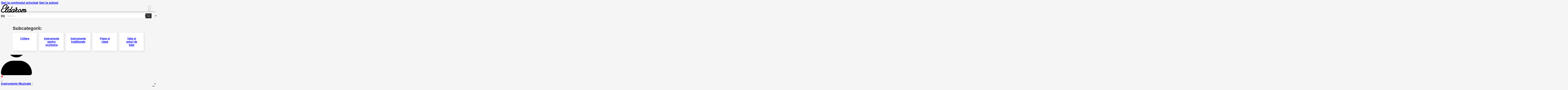

--- FILE ---
content_type: text/html; charset=UTF-8
request_url: https://eldarom.ro/604081
body_size: 46700
content:
<!DOCTYPE html>
<html lang="ro-RO">
<head>
<meta charset="UTF-8">
<meta name="viewport" content="width=device-width, initial-scale=1">
			<script type="text/javascript" class="_iub_cs_skip">
				var _iub = _iub || {};
				_iub.csConfiguration = _iub.csConfiguration || {};
				_iub.csConfiguration.siteId = "2877134";
				_iub.csConfiguration.cookiePolicyId = "41809024";
			</script>
			<script class="_iub_cs_skip" src="https://cs.iubenda.com/sync/2877134.js"></script>
			<meta name='robots' content='index, follow, max-image-preview:large, max-snippet:-1, max-video-preview:-1' />
	<style>img:is([sizes="auto" i], [sizes^="auto," i]) { contain-intrinsic-size: 3000px 1500px }</style>
	
	<!-- This site is optimized with the Yoast SEO Premium plugin v25.0 (Yoast SEO v25.0) - https://yoast.com/wordpress/plugins/seo/ -->
	<title>604081 Archives - Eldarom</title>
	<link rel="canonical" href="https://eldarom.ro/604081" />
	<meta property="og:locale" content="ro_RO" />
	<meta property="og:type" content="article" />
	<meta property="og:title" content="604081 Archives" />
	<meta property="og:url" content="https://eldarom.ro/604081" />
	<meta property="og:site_name" content="Eldarom" />
	<meta name="twitter:card" content="summary_large_image" />
	<script type="application/ld+json" class="yoast-schema-graph">{"@context":"https://schema.org","@graph":[{"@type":"CollectionPage","@id":"https://eldarom.ro/604081","url":"https://eldarom.ro/604081","name":"604081 Archives - Eldarom","isPartOf":{"@id":"https://eldarom.ro/#website"},"breadcrumb":{"@id":"https://eldarom.ro/604081#breadcrumb"},"inLanguage":"ro-RO"},{"@type":"BreadcrumbList","@id":"https://eldarom.ro/604081#breadcrumb","itemListElement":[{"@type":"ListItem","position":1,"name":"Home","item":"https://eldarom.ro/"},{"@type":"ListItem","position":2,"name":"604081"}]},{"@type":"WebSite","@id":"https://eldarom.ro/#website","url":"https://eldarom.ro/","name":"Eldarom","description":"","publisher":{"@id":"https://eldarom.ro/#organization"},"potentialAction":[{"@type":"SearchAction","target":{"@type":"EntryPoint","urlTemplate":"https://eldarom.ro/?s={search_term_string}"},"query-input":{"@type":"PropertyValueSpecification","valueRequired":true,"valueName":"search_term_string"}}],"inLanguage":"ro-RO"},{"@type":["Organization","Place"],"@id":"https://eldarom.ro/#organization","name":"ELDA ROM COMPANY S.R.L.","alternateName":"Eldarom","url":"https://eldarom.ro/","logo":{"@id":"https://eldarom.ro/604081#local-main-organization-logo"},"image":{"@id":"https://eldarom.ro/604081#local-main-organization-logo"},"address":{"@id":"https://eldarom.ro/604081#local-main-place-address"},"geo":{"@type":"GeoCoordinates","latitude":"46.1720654","longitude":"21.3128777"},"telephone":["0787619450"],"contactPoint":{"@type":"ContactPoint","telephone":"0787619450","email":"office@eldarom.ro"},"openingHoursSpecification":[{"@type":"OpeningHoursSpecification","dayOfWeek":["Monday","Tuesday","Wednesday","Thursday","Friday"],"opens":"09:00","closes":"17:00"},{"@type":"OpeningHoursSpecification","dayOfWeek":["Saturday","Sunday"],"opens":"00:00","closes":"00:00"}],"email":"office@eldarom.ro","areaServed":"Romania","vatID":"RO11564013","taxID":"RO11564013"},{"@type":"PostalAddress","@id":"https://eldarom.ro/604081#local-main-place-address","streetAddress":"Strada Lucian Blaga 2","addressLocality":"Arad","postalCode":"310023","addressRegion":"Arad","addressCountry":"RO"},{"@type":"ImageObject","inLanguage":"ro-RO","@id":"https://eldarom.ro/604081#local-main-organization-logo","url":"https://eldarom.ro/wp-content/uploads/2022/06/eldarom-logo-black.svg","contentUrl":"https://eldarom.ro/wp-content/uploads/2022/06/eldarom-logo-black.svg","caption":"ELDA ROM COMPANY S.R.L."}]}</script>
	<meta name="geo.placename" content="Arad" />
	<meta name="geo.position" content="46.1720654;21.3128777" />
	<meta name="geo.region" content="România" />
	<!-- / Yoast SEO Premium plugin. -->


<link rel='dns-prefetch' href='//cdn.iubenda.com' />
<link rel='dns-prefetch' href='//capi-automation.s3.us-east-2.amazonaws.com' />
<link rel="alternate" type="application/rss+xml" title="Eldarom &raquo; Flux" href="https://eldarom.ro/feed" />
<link rel="alternate" type="application/rss+xml" title="Eldarom &raquo; Flux comentarii" href="https://eldarom.ro/comments/feed" />
<link rel="alternate" type="application/rss+xml" title="Eldarom &raquo; Flux 604081 Etichetă" href="https://eldarom.ro/604081/feed" />
<script>
window._wpemojiSettings = {"baseUrl":"https:\/\/s.w.org\/images\/core\/emoji\/16.0.1\/72x72\/","ext":".png","svgUrl":"https:\/\/s.w.org\/images\/core\/emoji\/16.0.1\/svg\/","svgExt":".svg","source":{"concatemoji":"https:\/\/eldarom.ro\/wp-includes\/js\/wp-emoji-release.min.js?ver=6.8.3"}};
/*! This file is auto-generated */
!function(s,n){var o,i,e;function c(e){try{var t={supportTests:e,timestamp:(new Date).valueOf()};sessionStorage.setItem(o,JSON.stringify(t))}catch(e){}}function p(e,t,n){e.clearRect(0,0,e.canvas.width,e.canvas.height),e.fillText(t,0,0);var t=new Uint32Array(e.getImageData(0,0,e.canvas.width,e.canvas.height).data),a=(e.clearRect(0,0,e.canvas.width,e.canvas.height),e.fillText(n,0,0),new Uint32Array(e.getImageData(0,0,e.canvas.width,e.canvas.height).data));return t.every(function(e,t){return e===a[t]})}function u(e,t){e.clearRect(0,0,e.canvas.width,e.canvas.height),e.fillText(t,0,0);for(var n=e.getImageData(16,16,1,1),a=0;a<n.data.length;a++)if(0!==n.data[a])return!1;return!0}function f(e,t,n,a){switch(t){case"flag":return n(e,"\ud83c\udff3\ufe0f\u200d\u26a7\ufe0f","\ud83c\udff3\ufe0f\u200b\u26a7\ufe0f")?!1:!n(e,"\ud83c\udde8\ud83c\uddf6","\ud83c\udde8\u200b\ud83c\uddf6")&&!n(e,"\ud83c\udff4\udb40\udc67\udb40\udc62\udb40\udc65\udb40\udc6e\udb40\udc67\udb40\udc7f","\ud83c\udff4\u200b\udb40\udc67\u200b\udb40\udc62\u200b\udb40\udc65\u200b\udb40\udc6e\u200b\udb40\udc67\u200b\udb40\udc7f");case"emoji":return!a(e,"\ud83e\udedf")}return!1}function g(e,t,n,a){var r="undefined"!=typeof WorkerGlobalScope&&self instanceof WorkerGlobalScope?new OffscreenCanvas(300,150):s.createElement("canvas"),o=r.getContext("2d",{willReadFrequently:!0}),i=(o.textBaseline="top",o.font="600 32px Arial",{});return e.forEach(function(e){i[e]=t(o,e,n,a)}),i}function t(e){var t=s.createElement("script");t.src=e,t.defer=!0,s.head.appendChild(t)}"undefined"!=typeof Promise&&(o="wpEmojiSettingsSupports",i=["flag","emoji"],n.supports={everything:!0,everythingExceptFlag:!0},e=new Promise(function(e){s.addEventListener("DOMContentLoaded",e,{once:!0})}),new Promise(function(t){var n=function(){try{var e=JSON.parse(sessionStorage.getItem(o));if("object"==typeof e&&"number"==typeof e.timestamp&&(new Date).valueOf()<e.timestamp+604800&&"object"==typeof e.supportTests)return e.supportTests}catch(e){}return null}();if(!n){if("undefined"!=typeof Worker&&"undefined"!=typeof OffscreenCanvas&&"undefined"!=typeof URL&&URL.createObjectURL&&"undefined"!=typeof Blob)try{var e="postMessage("+g.toString()+"("+[JSON.stringify(i),f.toString(),p.toString(),u.toString()].join(",")+"));",a=new Blob([e],{type:"text/javascript"}),r=new Worker(URL.createObjectURL(a),{name:"wpTestEmojiSupports"});return void(r.onmessage=function(e){c(n=e.data),r.terminate(),t(n)})}catch(e){}c(n=g(i,f,p,u))}t(n)}).then(function(e){for(var t in e)n.supports[t]=e[t],n.supports.everything=n.supports.everything&&n.supports[t],"flag"!==t&&(n.supports.everythingExceptFlag=n.supports.everythingExceptFlag&&n.supports[t]);n.supports.everythingExceptFlag=n.supports.everythingExceptFlag&&!n.supports.flag,n.DOMReady=!1,n.readyCallback=function(){n.DOMReady=!0}}).then(function(){return e}).then(function(){var e;n.supports.everything||(n.readyCallback(),(e=n.source||{}).concatemoji?t(e.concatemoji):e.wpemoji&&e.twemoji&&(t(e.twemoji),t(e.wpemoji)))}))}((window,document),window._wpemojiSettings);
</script>
<style>footer{content-visibility:auto;contain-intrinsic-size:1px 1000px;}</style>
<link rel='stylesheet' id='bricks-post-124498-css' href='https://eldarom.ro/wp-content/uploads/bricks/css/post-124498.min.css?ver=1762521675' media='all' />
<link rel='stylesheet' id='bu-stylesheet-css' href='https://eldarom.ro/wp-content/plugins/bricksultimate/assets/css/elements/bricksultimate.min.css?ver=1762521035' media='all' />
<link rel='stylesheet' id='buwoo-stylesheet-css' href='https://eldarom.ro/wp-content/plugins/bricksultimate/assets/css/elements/bu-woo.min.css?ver=1762521035' media='all' />
<style id='wp-emoji-styles-inline-css'>

	img.wp-smiley, img.emoji {
		display: inline !important;
		border: none !important;
		box-shadow: none !important;
		height: 1em !important;
		width: 1em !important;
		margin: 0 0.07em !important;
		vertical-align: -0.1em !important;
		background: none !important;
		padding: 0 !important;
	}
</style>
<style id='classic-theme-styles-inline-css'>
/*! This file is auto-generated */
.wp-block-button__link{color:#fff;background-color:#32373c;border-radius:9999px;box-shadow:none;text-decoration:none;padding:calc(.667em + 2px) calc(1.333em + 2px);font-size:1.125em}.wp-block-file__button{background:#32373c;color:#fff;text-decoration:none}
</style>
<style id='woocommerce-inline-inline-css'>
.woocommerce form .form-row .required { visibility: visible; }
</style>
<link rel='stylesheet' id='brands-styles-css' href='https://eldarom.ro/wp-content/plugins/woocommerce/assets/css/brands.css?ver=10.3.4' media='all' />
<link rel='stylesheet' id='dgwt-wcas-style-css' href='https://eldarom.ro/wp-content/plugins/ajax-search-for-woocommerce-premium/assets/css/style.min.css?ver=1.30.1' media='all' />
<link rel='stylesheet' id='bricks-frontend-css' href='https://eldarom.ro/wp-content/themes/bricks/assets/css/frontend-light-layer.min.css?ver=1762521647' media='all' />
<style id='bricks-frontend-inline-css'>
#buwoo-notice {cursor: pointer;position: fixed;right: 0px;z-index: 9999;bottom: 0px;margin-bottom: 15px; margin-right: 15px;} #buwoo-notice .notice-content{position: static; -webkit-transition: -webkit-transform 0.5s cubic-bezier(0.77, 0, 0.175, 1), box-shadow 0.5s cubic-bezier(0.77, 0, 0.175, 1); -o-transition: -o-transform 0.5s cubic-bezier(0.77, 0, 0.175, 1), box-shadow 0.5s cubic-bezier(0.77, 0, 0.175, 1); -moz-transition: -moz-transform 0.5s cubic-bezier(0.77, 0, 0.175, 1), box-shadow 0.5s cubic-bezier(0.77, 0, 0.175, 1); transition: transform 0.5s cubic-bezier(0.77, 0, 0.175, 1), box-shadow 0.5s cubic-bezier(0.77, 0, 0.175, 1); -webkit-transform: translate(110%, 0); -o-transform: translate(110%, 0); -moz-transform: translate(110%, 0); transform: translate(110%, 0);} .slide-from-right{-webkit-transform: none!important;-ms-transform: none !important;-moz-transform: none!important;transform: none!important;}
</style>
<link rel='stylesheet' id='bricks-child-css' href='https://eldarom.ro/wp-content/themes/eldarom-bum/style.css?ver=1732698634' media='all' />
<link rel='stylesheet' id='bricks-woocommerce-css' href='https://eldarom.ro/wp-content/themes/bricks/assets/css/integrations/woocommerce-layer.min.css?ver=1762521656' media='all' />
<link rel='stylesheet' id='bricks-color-palettes-css' href='https://eldarom.ro/wp-content/uploads/bricks/css/color-palettes.min.css?ver=1762521672' media='all' />
<link rel='stylesheet' id='bricks-theme-style-eldarom-css' href='https://eldarom.ro/wp-content/uploads/bricks/css/theme-style-eldarom.min.css?ver=1762521674' media='all' />
<link rel='stylesheet' id='bricks-post-107221-css' href='https://eldarom.ro/wp-content/uploads/bricks/css/post-107221.min.css?ver=1762521685' media='all' />
<link rel='stylesheet' id='bricks-post-107222-css' href='https://eldarom.ro/wp-content/uploads/bricks/css/post-107222.min.css?ver=1762521684' media='all' />
<link rel='stylesheet' id='bricks-post-107230-css' href='https://eldarom.ro/wp-content/uploads/bricks/css/post-107230.min.css?ver=1762521684' media='all' />
<link rel='stylesheet' id='bricks-post-107235-css' href='https://eldarom.ro/wp-content/uploads/bricks/css/post-107235.min.css?ver=1762521683' media='all' />
<link rel='stylesheet' id='bricks-post-107237-css' href='https://eldarom.ro/wp-content/uploads/bricks/css/post-107237.min.css?ver=1762521683' media='all' />
<link rel='stylesheet' id='bricks-post-107239-css' href='https://eldarom.ro/wp-content/uploads/bricks/css/post-107239.min.css?ver=1762521682' media='all' />
<link rel='stylesheet' id='bricks-post-107241-css' href='https://eldarom.ro/wp-content/uploads/bricks/css/post-107241.min.css?ver=1762521682' media='all' />
<link rel='stylesheet' id='bricks-post-107243-css' href='https://eldarom.ro/wp-content/uploads/bricks/css/post-107243.min.css?ver=1762521681' media='all' />
<link rel='stylesheet' id='bricks-post-107245-css' href='https://eldarom.ro/wp-content/uploads/bricks/css/post-107245.min.css?ver=1762521681' media='all' />
<link rel='stylesheet' id='bricks-post-107247-css' href='https://eldarom.ro/wp-content/uploads/bricks/css/post-107247.min.css?ver=1762521680' media='all' />
<link rel='stylesheet' id='bricks-post-113524-css' href='https://eldarom.ro/wp-content/uploads/bricks/css/post-113524.min.css?ver=1762521680' media='all' />
<link rel='stylesheet' id='bricks-post-71806-css' href='https://eldarom.ro/wp-content/uploads/bricks/css/post-71806.min.css?ver=1762521686' media='all' />
<link rel='stylesheet' id='bricks-post-278-css' href='https://eldarom.ro/wp-content/uploads/bricks/css/post-278.min.css?ver=1762521689' media='all' />
<link rel='stylesheet' id='bricks-post-113808-css' href='https://eldarom.ro/wp-content/uploads/bricks/css/post-113808.min.css?ver=1762521679' media='all' />
<link rel='stylesheet' id='bricks-ionicons-css' href='https://eldarom.ro/wp-content/themes/bricks/assets/css/libs/ionicons-layer.min.css?ver=1762521647' media='all' />
<link rel='stylesheet' id='bricks-themify-icons-css' href='https://eldarom.ro/wp-content/themes/bricks/assets/css/libs/themify-icons-layer.min.css?ver=1762521647' media='all' />
<link rel='stylesheet' id='wc-pb-checkout-blocks-css' href='https://eldarom.ro/wp-content/plugins/woocommerce-product-bundles/assets/css/frontend/checkout-blocks.css?ver=8.5.2' media='all' />
<style id='bricks-frontend-inline-inline-css'>
@media (max-width: 320px) {.two-rows-with-search-and-icons--row-1 {padding-top: 0; padding-bottom: 0}}.two-rows-with-search-and-icons--row-1__wrapper {height: 60px}@media (max-width: 600px) {.two-rows-with-search-and-icons--row-1__wrapper {min-height: 4.5rem}}@media (max-width: 320px) {.two-rows-with-search-and-icons--row-1__wrapper {flex-direction: row; flex-wrap: nowrap; align-items: center; min-height: 5rem}}.two-rows-with-search-and-icons--row-1__col-2 {width: 20%}@media (max-width: 801px) {.two-rows-with-search-and-icons--row-1__col-2 {width: 40%}}@media (max-width: 320px) {.two-rows-with-search-and-icons--row-1__col-2 {align-items: center; height: 100%; justify-content: center}}.two-rows-with-search-and-icons--row-1__col-1 {align-items: stretch; justify-content: center}@media (max-width: 801px) {.two-rows-with-search-and-icons--row-1__col-1 {width: auto; order: 1}}.two-rows-with-search-and-icons--row-1__col-3 {flex-direction: row; align-items: center; justify-content: flex-end; width: 20%; column-gap: 1.4rem}@media (max-width: 801px) {.two-rows-with-search-and-icons--row-1__col-3 {column-gap: 1.4rem; width: auto; order: 3}}@media (max-width: 480px) {.two-rows-with-search-and-icons--row-1__col-3 {column-gap: 0px}}.two-rows-with-search-and-icons--icon:hover {color: var(--bricks-color-xqcuca); fill: var(--bricks-color-xqcuca)}@media (max-width: 801px) {.two-rows-with-search-and-icons--icon {display: flex}}@media (max-width: 320px) {.two-rows-with-search-and-icons--icon {width: 2rem; height: 2rem}}.two-rows-with-search-and-icons--row-2 {padding-top: 1rem; padding-bottom: 1rem}@media (max-width: 801px) {.two-rows-with-search-and-icons--row-2 {padding-right: 2rem; padding-left: 2rem}}@media (max-width: 801px) {.two-rows-with-search-and-icons--row-2__wrapper {align-items: center}}@media (max-width: 801px) {.two-rows-with-search-and-icons--row-2__nav .bricks-nav-menu > li {margin-left: 0}.two-rows-with-search-and-icons--row-2__nav .bricks-nav-menu > li > a {padding-right: 1rem; padding-left: 1rem}.two-rows-with-search-and-icons--row-2__nav .bricks-nav-menu > li > .brx-submenu-toggle > * {padding-right: 1rem; padding-left: 1rem}}.empty-cart-message {margin-top: 28px; margin-right: 12px; margin-bottom: 12px; margin-left: 12px; width: auto; align-items: center; row-gap: 18px}.eld-product-filter-sidebar {row-gap: 2rem}.eld-product-filter-block {padding-top: 1rem; padding-right: 1rem; padding-bottom: 1rem; padding-left: 1rem; background-color: var(--bricks-color-uychrg); border: 1px solid var(--bricks-color-4538e4); border-radius: 1rem; row-gap: 0.6rem}.eld-product-filter__filter {margin-top: 0}.eld-product-__grid {display: grid; align-items: initial; padding-left: 0; margin-top: 0; margin-bottom: 0; grid-template-columns: repeat(3, 1fr); grid-gap: 2rem}@media (max-width: 600px) {.eld-product-__grid {grid-gap: var(--space-xl) var(--space-s); grid-template-columns: var(--grid-2)}}@media (max-width: 480px) {.eld-product-__grid {grid-template-columns: var(--grid-1)}}.card-eld-product-__wrapper {position: static; height: 100%}.card-eld-product- {padding-top: 1rem; padding-right: 1rem; padding-bottom: 1rem; padding-left: 1rem; border: 1px solid var(--bricks-color-4538e4); border-radius: 1.2rem; background-color: var(--bricks-color-uychrg); row-gap: 1.2rem; height: 100%; justify-content: space-between}.card-eld-product-__inner-container {position: relative; row-gap: 1.2rem}.card-eld-product-__img-wrapper {position: relative; isolation: isolate; overflow: hidden}.card-eld-product-__img {z-index: -1; border-radius: 1rem; overflow: hidden; width: 100%}.card-eld-product-__img:not(.tag), .card-eld-product-__img img {object-fit: cover; object-position: 50% 50%; aspect-ratio: 1 / 1}.card-eld-product-__sale {background-color: var(--bricks-color-xqcuca); padding-top: .4rem; padding-right: .8rem; padding-bottom: .4rem; padding-left: .8rem; position: absolute; top: 1rem; left: 1rem; border-radius: 1rem}.card-eld-product-__sale-text {text-transform: uppercase; font-weight: 700; color: var(--bricks-color-uychrg); font-size: 1rem}.card-eld-product-__info {flex-direction: column; row-gap: 0.8rem}.card-eld-product-__title {font-size: var(--text-l)}.subheading {text-align: center; font-size: 1.4rem; line-height: 1.4rem; font-weight: 400; font-family: "Helvetica"}@media (max-width: 600px) {.subheading {margin-right: 50px; margin-left: 50px}}@media (max-width: 480px) {.subheading {margin-right: 80px; margin-left: 80px}}@media (max-width: 320px) {.subheading {margin-right: 50px; margin-left: 50px}}.card-eld-product-__price .price del, .card-eld-product-__price .price > span {color: rgba(33, 33, 33, 0.82)}.card-eld-product-__price .price ins {color: var(--bricks-color-87e98f); font-weight: 700}.card-eld-product-__add-cart .cart .single_add_to_cart_button, .card-eld-product-__add-cart a.button[data-product_id] {background-color: var(--bricks-color-xqcuca); color: var(--bricks-color-uychrg); min-width: 100%; padding-top: 0.8rem; padding-right: 1rem; padding-bottom: 0.8rem; padding-left: 1rem; border-radius: 1rem}.card-eld-product-__add-cart .cart .single_add_to_cart_button:hover, .card-eld-product-__add-cart a.button[data-product_id]:hover {background-color: var(--bricks-color-gaxyyq)}@media (max-width: 480px) {.card-eld-product-__add-cart .cart .single_add_to_cart_button, .card-eld-product-__add-cart a.button[data-product_id] {padding-top: var(--space-s); padding-bottom: var(--space-s)}}.footer-menu .bricks-nav-menu > li:hover > a {color: var(--bricks-color-xqcuca)}.footer-menu .bricks-nav-menu > li:hover > .brx-submenu-toggle > * {color: var(--bricks-color-xqcuca)}
</style>
<link rel='stylesheet' id='wc-bundle-style-css' href='https://eldarom.ro/wp-content/plugins/woocommerce-product-bundles/assets/css/frontend/woocommerce.css?ver=8.5.2' media='all' />

<script  type="text/javascript" class=" _iub_cs_skip" id="iubenda-head-inline-scripts-0">
var _iub = _iub || [];
            _iub.csConfiguration ={"floatingPreferencesButtonDisplay":"bottom-right","lang":"en","siteId":2877134,"cookiePolicyId":"41809024","whitelabel":false,"banner":{"closeButtonDisplay":false,"listPurposes":true,"explicitWithdrawal":true,"rejectButtonDisplay":true,"acceptButtonDisplay":true,"customizeButtonDisplay":true,"position":"float-top-center","style":"dark"},"perPurposeConsent":true,"googleAdditionalConsentMode":true};
</script>
<script  type="text/javascript" charset="UTF-8" async="" class=" _iub_cs_skip" src="//cdn.iubenda.com/cs/iubenda_cs.js?ver=3.12.4" id="iubenda-head-scripts-0-js"></script>
<script src="https://eldarom.ro/wp-includes/js/jquery/jquery.min.js?ver=3.7.1" id="jquery-core-js"></script>
<script src="https://eldarom.ro/wp-includes/js/jquery/jquery-migrate.min.js?ver=3.4.1" id="jquery-migrate-js"></script>
<script id="smartbill-woocommerce-js-extra">
var smartbill_billing = {"billing":"","loc_checks":""};
</script>
<script src="https://eldarom.ro/wp-content/plugins/smartbill-facturare-si-gestiune/public/js/smartbill-woocommerce-public.js?ver=1.0.0" id="smartbill-woocommerce-js"></script>
<script src="https://eldarom.ro/wp-content/plugins/woocommerce/assets/js/jquery-blockui/jquery.blockUI.min.js?ver=2.7.0-wc.10.3.4" id="wc-jquery-blockui-js" defer data-wp-strategy="defer"></script>
<script id="wc-add-to-cart-js-extra">
var wc_add_to_cart_params = {"ajax_url":"\/wp-admin\/admin-ajax.php","wc_ajax_url":"\/?wc-ajax=%%endpoint%%","i18n_view_cart":"Vezi co\u0219ul","cart_url":"https:\/\/eldarom.ro\/cos-cumparaturi","is_cart":"","cart_redirect_after_add":"no"};
</script>
<script src="https://eldarom.ro/wp-content/plugins/woocommerce/assets/js/frontend/add-to-cart.min.js?ver=10.3.4" id="wc-add-to-cart-js" defer data-wp-strategy="defer"></script>
<script src="https://eldarom.ro/wp-content/plugins/woocommerce/assets/js/js-cookie/js.cookie.min.js?ver=2.1.4-wc.10.3.4" id="wc-js-cookie-js" defer data-wp-strategy="defer"></script>
<script id="woocommerce-js-extra">
var woocommerce_params = {"ajax_url":"\/wp-admin\/admin-ajax.php","wc_ajax_url":"\/?wc-ajax=%%endpoint%%","i18n_password_show":"Arat\u0103 parola","i18n_password_hide":"Ascunde parola"};
</script>
<script src="https://eldarom.ro/wp-content/plugins/woocommerce/assets/js/frontend/woocommerce.min.js?ver=10.3.4" id="woocommerce-js" defer data-wp-strategy="defer"></script>
<link rel="https://api.w.org/" href="https://eldarom.ro/wp-json/" /><link rel="alternate" title="JSON" type="application/json" href="https://eldarom.ro/wp-json/wp/v2/product_tag/46468" /><meta name="generator" content="WordPress 6.8.3" />
<meta name="generator" content="WooCommerce 10.3.4" />
    <style type="text/css">
        #showLockerDetails{
            font-size: 13px; 
            font-weight: bold;
            line-height: 22px;
        }
        .shipping-pickup-store td .title {
            float: left;
            line-height: 30px;
        }
        .shipping-pickup-store td span.text {
            float: right;
        }
        .shipping-pickup-store td span.description {
            clear: both;
        }
        .shipping-pickup-store td > span:not([class*="select"]) {
            display: block;
            font-size: 11px;
            font-weight: normal;
            line-height: 1.3;
            margin-bottom: 0;
            padding: 6px 0;
            text-align: justify;
        }

        [aria-labelledby="select2-shipping-pickup-store-select-container"]{
            height: 100% !important;
        }
        #locker_name, #locker_address{
            width:100%;
            border:0;
            pointer-events: none;
            resize: none;
        }
        #select2-shipping-pickup-store-select-container{
            word-wrap: break-word !important;
            text-overflow: inherit !important;
            white-space: normal !important;
        }

        #select2-shipping-pickup-store-select-results{
            max-height: 250px;
            overflow-y: auto;
            font-size: 12px;
        }
    </style>
    		<style>
			.dgwt-wcas-ico-magnifier,.dgwt-wcas-ico-magnifier-handler{max-width:20px}		</style>
		<!-- Google site verification - Google for WooCommerce -->
<meta name="google-site-verification" content="AQwD2JEDOBjPp9bVNPyKWDw4Fy3N7Y_ocA-MbwVgU7Q" />
<!-- Google tag (gtag.js) -->
<script async src="https://www.googletagmanager.com/gtag/js?id=GT-MQ7QHT2X"></script>
<script>
  window.dataLayer = window.dataLayer || [];
  function gtag(){dataLayer.push(arguments);}
  gtag('js', new Date());

  gtag('config', 'GT-MQ7QHT2X');
</script>
	<noscript><style>.woocommerce-product-gallery{ opacity: 1 !important; }</style></noscript>
				<script  type="text/javascript">
				!function(f,b,e,v,n,t,s){if(f.fbq)return;n=f.fbq=function(){n.callMethod?
					n.callMethod.apply(n,arguments):n.queue.push(arguments)};if(!f._fbq)f._fbq=n;
					n.push=n;n.loaded=!0;n.version='2.0';n.queue=[];t=b.createElement(e);t.async=!0;
					t.src=v;s=b.getElementsByTagName(e)[0];s.parentNode.insertBefore(t,s)}(window,
					document,'script','https://connect.facebook.net/en_US/fbevents.js');
			</script>
			<!-- WooCommerce Facebook Integration Begin -->
			<script  type="text/javascript">

				fbq('init', '9642537552428408', {}, {
    "agent": "woocommerce_2-10.3.4-3.5.12"
});

				document.addEventListener( 'DOMContentLoaded', function() {
					// Insert placeholder for events injected when a product is added to the cart through AJAX.
					document.body.insertAdjacentHTML( 'beforeend', '<div class=\"wc-facebook-pixel-event-placeholder\"></div>' );
				}, false );

			</script>
			<!-- WooCommerce Facebook Integration End -->
			<link rel="icon" href="https://eldarom.ro/wp-content/uploads/2022/06/cropped-eldarom_favicon-60x60.png" sizes="32x32" />
<link rel="icon" href="https://eldarom.ro/wp-content/uploads/2022/06/cropped-eldarom_favicon-360x360.png" sizes="192x192" />
<link rel="apple-touch-icon" href="https://eldarom.ro/wp-content/uploads/2022/06/cropped-eldarom_favicon-360x360.png" />
<meta name="msapplication-TileImage" content="https://eldarom.ro/wp-content/uploads/2022/06/cropped-eldarom_favicon-360x360.png" />

		<!-- Global site tag (gtag.js) - Google Ads: AW-987674245 - Google for WooCommerce -->
		<script async src="https://www.googletagmanager.com/gtag/js?id=AW-987674245"></script>
		<script>
			window.dataLayer = window.dataLayer || [];
			function gtag() { dataLayer.push(arguments); }
			gtag( 'consent', 'default', {
				analytics_storage: 'denied',
				ad_storage: 'denied',
				ad_user_data: 'denied',
				ad_personalization: 'denied',
				region: ['AT', 'BE', 'BG', 'HR', 'CY', 'CZ', 'DK', 'EE', 'FI', 'FR', 'DE', 'GR', 'HU', 'IS', 'IE', 'IT', 'LV', 'LI', 'LT', 'LU', 'MT', 'NL', 'NO', 'PL', 'PT', 'RO', 'SK', 'SI', 'ES', 'SE', 'GB', 'CH'],
				wait_for_update: 500,
			} );
			gtag('js', new Date());
			gtag('set', 'developer_id.dOGY3NW', true);
			gtag("config", "AW-987674245", { "groups": "GLA", "send_page_view": false });		</script>

		</head>

<body class="archive tax-product_tag term-46468 wp-theme-bricks wp-child-theme-eldarom-bum theme-bricks woocommerce woocommerce-page woocommerce-no-js brx-body bricks-is-frontend wp-embed-responsive"><script>
gtag("event", "page_view", {send_to: "GLA"});
</script>
		<a class="skip-link" href="#brx-content">Sari la conținutul principal</a>

					<a class="skip-link" href="#brx-footer">Sari la subsol</a>
			<header id="brx-header" class="brx-sticky on-scroll"><style>
.two-rows-with-search-and-icons--row-1__nav {
  display: flex;
}
  
.two-rows-with-search-and-icons--row-2__nav > nav.bricks-nav-menu-wrapper, .two-rows-with-search-and-icons--row-2__nav {
  width: 100%;
  }
  
  #brxe-78443d > nav > ul {
    display: flex;
    justify-content: space-between;
    width: 100%;
    margin: 0;
    padding: 0;
  }

  #brxe-78443d > nav > ul > li:first-child {
    margin-left: 0;
  }

</style>
<section id="brxe-130046" class="brxe-section bricks-lazy-hidden"><div class="brxe-container two-rows-with-search-and-icons--row-1 bricks-lazy-hidden"><div id="brxe-3b2893" class="brxe-block two-rows-with-search-and-icons--row-1__wrapper bricks-lazy-hidden"><div id="brxe-aeed3e" class="brxe-block two-rows-with-search-and-icons--row-1__col-2 bricks-lazy-hidden"><a id="brxe-a5d3af" class="brxe-logo" href="https://eldarom.ro"><img src="https://eldarom.ro/wp-content/uploads/2022/06/eldarom-logo-black.svg" class="bricks-site-logo css-filter" alt="Eldarom" data-bricks-logo="https://eldarom.ro/wp-content/uploads/2022/06/eldarom-logo-black.svg" loading="eager" decoding="async" /></a></div><div id="brxe-c02af9" class="brxe-block two-rows-with-search-and-icons--row-1__col-1 bricks-lazy-hidden"><div id="brxe-bbiwth" class="brxe-shortcode"><div  class="dgwt-wcas-search-wrapp dgwt-wcas-is-detail-box dgwt-wcas-has-submit woocommerce dgwt-wcas-style-solaris js-dgwt-wcas-layout-classic dgwt-wcas-layout-classic js-dgwt-wcas-mobile-overlay-disabled">
		<form class="dgwt-wcas-search-form" role="search" action="https://eldarom.ro/" method="get">
		<div class="dgwt-wcas-sf-wrapp">
						<label class="screen-reader-text"
				   for="dgwt-wcas-search-input-1">Products search</label>

			<input id="dgwt-wcas-search-input-1"
				   type="search"
				   class="dgwt-wcas-search-input"
				   name="s"
				   value=""
				   placeholder="Caută aici ..."
				   autocomplete="off"
							/>
			<div class="dgwt-wcas-preloader"></div>

			<div class="dgwt-wcas-voice-search"></div>

							<button type="submit"
						aria-label="Search"
						class="dgwt-wcas-search-submit">				<svg class="dgwt-wcas-ico-magnifier" xmlns="http://www.w3.org/2000/svg"
					 xmlns:xlink="http://www.w3.org/1999/xlink" x="0px" y="0px"
					 viewBox="0 0 51.539 51.361" xml:space="preserve">
		             <path 						 d="M51.539,49.356L37.247,35.065c3.273-3.74,5.272-8.623,5.272-13.983c0-11.742-9.518-21.26-21.26-21.26 S0,9.339,0,21.082s9.518,21.26,21.26,21.26c5.361,0,10.244-1.999,13.983-5.272l14.292,14.292L51.539,49.356z M2.835,21.082 c0-10.176,8.249-18.425,18.425-18.425s18.425,8.249,18.425,18.425S31.436,39.507,21.26,39.507S2.835,31.258,2.835,21.082z"/>
				</svg>
				</button>
			
			<input type="hidden" name="post_type" value="product"/>
			<input type="hidden" name="dgwt_wcas" value="1"/>

			
					</div>
	</form>
</div>
</div><button id="brxe-ggapbd" data-script-id="ggapbd" class="brxe-toggle" aria-label="Deschide" aria-expanded="false" data-selector="#brxe-kkxiaz"><svg class="" xmlns="http://www.w3.org/2000/svg" viewBox="0 0 448 512"><!--! Font Awesome Free 6.5.1 by @fontawesome - https://fontawesome.com License - https://fontawesome.com/license/free (Icons: CC BY 4.0, Fonts: SIL OFL 1.1, Code: MIT License) Copyright 2023 Fonticons, Inc. --><path d="M0 96C0 78.3 14.3 64 32 64H416c17.7 0 32 14.3 32 32s-14.3 32-32 32H32C14.3 128 0 113.7 0 96zM0 256c0-17.7 14.3-32 32-32H416c17.7 0 32 14.3 32 32s-14.3 32-32 32H32c-17.7 0-32-14.3-32-32zM448 416c0 17.7-14.3 32-32 32H32c-17.7 0-32-14.3-32-32s14.3-32 32-32H416c17.7 0 32 14.3 32 32z"></path></svg></button></div><div id="brxe-752cd2" class="brxe-block two-rows-with-search-and-icons--row-1__col-3 bricks-lazy-hidden"><a id="brxe-fkigaa" href="https://eldarom.ro/oferte" class="brxe-div bricks-lazy-hidden"><div id="brxe-xlpipw" class="brxe-icon-box"><div class="icon"><svg class="fill" xmlns="http://www.w3.org/2000/svg" viewBox="0 0 448 512"><!--! Font Awesome Free 6.5.1 by @fontawesome - https://fontawesome.com License - https://fontawesome.com/license/free (Icons: CC BY 4.0, Fonts: SIL OFL 1.1, Code: MIT License) Copyright 2023 Fonticons, Inc. --><path d="M0 80V229.5c0 17 6.7 33.3 18.7 45.3l176 176c25 25 65.5 25 90.5 0L418.7 317.3c25-25 25-65.5 0-90.5l-176-176c-12-12-28.3-18.7-45.3-18.7H48C21.5 32 0 53.5 0 80zm112 32a32 32 0 1 1 0 64 32 32 0 1 1 0-64z"></path></svg></div><div class="content"><p>Oferte</p>
</div></div></a><div id="brxe-trptrw" class="brxe-divider vertical"><div class="line"></div></div><svg data-interaction-id="242ffd" data-interactions="[{&quot;id&quot;:&quot;xucmbq&quot;,&quot;trigger&quot;:&quot;click&quot;,&quot;action&quot;:&quot;show&quot;,&quot;target&quot;:&quot;popup&quot;,&quot;templateId&quot;:&quot;113808&quot;}]" class="brxe-icon two-rows-with-search-and-icons--icon" id="brxe-mkdxoi" xmlns="http://www.w3.org/2000/svg" viewBox="0 0 512 512"><!--! Font Awesome Free 6.5.1 by @fontawesome - https://fontawesome.com License - https://fontawesome.com/license/free (Icons: CC BY 4.0, Fonts: SIL OFL 1.1, Code: MIT License) Copyright 2023 Fonticons, Inc. --><path d="M256 48C141.1 48 48 141.1 48 256v40c0 13.3-10.7 24-24 24s-24-10.7-24-24V256C0 114.6 114.6 0 256 0S512 114.6 512 256V400.1c0 48.6-39.4 88-88.1 88L313.6 488c-8.3 14.3-23.8 24-41.6 24H240c-26.5 0-48-21.5-48-48s21.5-48 48-48h32c17.8 0 33.3 9.7 41.6 24l110.4 .1c22.1 0 40-17.9 40-40V256c0-114.9-93.1-208-208-208zM144 208h16c17.7 0 32 14.3 32 32V352c0 17.7-14.3 32-32 32H144c-35.3 0-64-28.7-64-64V272c0-35.3 28.7-64 64-64zm224 0c35.3 0 64 28.7 64 64v48c0 35.3-28.7 64-64 64H352c-17.7 0-32-14.3-32-32V240c0-17.7 14.3-32 32-32h16z"></path></svg><div id="brxe-twsoog" class="brxe-divider vertical"><div class="line"></div></div><a href="https://eldarom.ro/contul-meu" class="bricks-link-wrapper"><svg class="brxe-icon two-rows-with-search-and-icons--icon" id="brxe-jhfuhw" xmlns="http://www.w3.org/2000/svg" viewBox="0 0 448 512"><!--! Font Awesome Free 6.5.1 by @fontawesome - https://fontawesome.com License - https://fontawesome.com/license/free (Icons: CC BY 4.0, Fonts: SIL OFL 1.1, Code: MIT License) Copyright 2023 Fonticons, Inc. --><path d="M224 256A128 128 0 1 0 224 0a128 128 0 1 0 0 256zm-45.7 48C79.8 304 0 383.8 0 482.3C0 498.7 13.3 512 29.7 512H418.3c16.4 0 29.7-13.3 29.7-29.7C448 383.8 368.2 304 269.7 304H178.3z"></path></svg></a><div id="brxe-aeixbj" class="brxe-divider vertical"><div class="line"></div></div><div id="brxe-xpgeep" data-script-id="xpgeep" class="brxe-bu-cart-counter bricks-lazy-hidden"><a href="JavaScript: void(0)" class="bu-cart-counter-btn bu-cart-counter-cta-none bu-cart-counter-in-bubble" aria-label="Coș de cumpărături" role="button" data-bucc-config="{&quot;checkoutpage&quot;:&quot;no&quot;,&quot;showbtn&quot;:&quot;show&quot;,&quot;eventlistener&quot;:&quot;hover&quot;,&quot;hide_popup&quot;:&quot;no&quot;,&quot;reveal&quot;:&quot;no&quot;,&quot;hideCounter&quot;:&quot;no&quot;,&quot;delay&quot;:1200,&quot;duration&quot;:4500}"><span class='bu-cart-counter cart-items-quantities'>0</span><span class="bucc-btn-contents"><span class="bu-cart-counter-it-wrapper"><i class="ti-shopping-cart bu-cart-counter-btn-icon"></i></span></span></a></div></div></div></div></section><section id="brxe-ab0208" class="brxe-section bricks-lazy-hidden"><div class="brxe-container two-rows-with-search-and-icons--row-2 bricks-lazy-hidden"><div id="brxe-55438b" class="brxe-block two-rows-with-search-and-icons--row-2__wrapper bricks-lazy-hidden"><div id="brxe-78443d" data-script-id="78443d" class="brxe-nav-menu two-rows-with-search-and-icons--row-2__nav"><nav class="bricks-nav-menu-wrapper tablet_portrait"><ul id="menu-meniu-principal-desktop" class="bricks-nav-menu"><li id="menu-item-107161" class="menu-item menu-item-type-taxonomy menu-item-object-product_cat menu-item-107161 bricks-menu-item menu-item-has-children brx-has-megamenu menu-item-has-children" data-toggle="hover"><div class="brx-submenu-toggle icon-right"><a href="https://eldarom.ro/instrumente-muzicale">Instrumente Muzicale</a><button aria-expanded="false" aria-label="Instrumente Muzicale Submeniu"><svg xmlns="http://www.w3.org/2000/svg" viewBox="0 0 12 12" fill="none" class="menu-item-icon"><path d="M1.50002 4L6.00002 8L10.5 4" stroke-width="1.5" stroke="currentcolor"></path></svg></button></div><div class="brx-megamenu" data-menu-id="107161"><section id="brxe-kpqkum" class="brxe-section bricks-lazy-hidden"><div id="brxe-jdmfgy" class="brxe-container bricks-lazy-hidden"><h3 id="brxe-dmaean" class="brxe-heading">Subcategorii:</h3><div id="brxe-uuonzs" class="brxe-block brx-grid bricks-lazy-hidden"><a href="https://eldarom.ro/chitare" title="Chitare" aria-label="Chitare" class="brxe-ouvlez brxe-block bricks-lazy-hidden brxe-loop-builder-on" data-brx-loop-start="ouvlez"><h2 class="brxe-iezuoo brxe-heading">Chitare</h2></a><a href="https://eldarom.ro/instrumente-pentru-orchestra" title="Instrumente pentru orchestra" aria-label="Instrumente pentru orchestra" class="brxe-ouvlez brxe-block bricks-lazy-hidden brxe-loop-builder-on"><h2 class="brxe-iezuoo brxe-heading">Instrumente pentru orchestra</h2></a><a href="https://eldarom.ro/instrumente-traditionale" title="Instrumente traditionale" aria-label="Instrumente traditionale" class="brxe-ouvlez brxe-block bricks-lazy-hidden brxe-loop-builder-on"><h2 class="brxe-iezuoo brxe-heading">Instrumente traditionale</h2></a><a href="https://eldarom.ro/piane-si-clape" title="Piane si clape" aria-label="Piane si clape" class="brxe-ouvlez brxe-block bricks-lazy-hidden brxe-loop-builder-on"><h2 class="brxe-iezuoo brxe-heading">Piane si clape</h2></a><a href="https://eldarom.ro/tobe-si-seturi-de-tobe" title="Tobe si seturi de tobe" aria-label="Tobe si seturi de tobe" class="brxe-ouvlez brxe-block bricks-lazy-hidden brxe-loop-builder-on"><h2 class="brxe-iezuoo brxe-heading">Tobe si seturi de tobe</h2></a><a class="brx-query-trail" data-query-element-id="ouvlez" data-query-vars="{&quot;taxonomy&quot;:[&quot;product_cat&quot;],&quot;parent&quot;:&quot;30601&quot;,&quot;number&quot;:&quot;20&quot;,&quot;paged&quot;:1,&quot;original_offset&quot;:0,&quot;hide_empty&quot;:false}" data-original-query-vars="[]" data-page="1" data-max-pages="1" data-start="1" data-end="5" role="presentation" href="#" onclick="return false;"></a></div></div></section></div></li>
<li id="menu-item-107162" class="menu-item menu-item-type-taxonomy menu-item-object-product_cat menu-item-107162 bricks-menu-item menu-item-has-children brx-has-megamenu menu-item-has-children" data-toggle="hover"><div class="brx-submenu-toggle icon-right"><a href="https://eldarom.ro/sonorizare-pa">Sonorizare PA</a><button aria-expanded="false" aria-label="Sonorizare PA Submeniu"><svg xmlns="http://www.w3.org/2000/svg" viewBox="0 0 12 12" fill="none" class="menu-item-icon"><path d="M1.50002 4L6.00002 8L10.5 4" stroke-width="1.5" stroke="currentcolor"></path></svg></button></div><div class="brx-megamenu" data-menu-id="107162"><section id="brxe-urqzgm" class="brxe-section bricks-lazy-hidden"><div id="brxe-phdpgx" class="brxe-container bricks-lazy-hidden"><h3 id="brxe-ujloxd" class="brxe-heading">Subcategorii:</h3><div id="brxe-fxgrqn" class="brxe-block brx-grid bricks-lazy-hidden"><a href="https://eldarom.ro/accesorii-pa" title="Accesorii PA" aria-label="Accesorii PA" class="brxe-wimfwb brxe-block bricks-lazy-hidden brxe-loop-builder-on" data-brx-loop-start="wimfwb"><h2 class="brxe-dfuzbn brxe-heading">Accesorii PA</h2></a><a href="https://eldarom.ro/amplificatoare-audio-profesionale" title="Amplificatoare Audio Profesionale" aria-label="Amplificatoare Audio Profesionale" class="brxe-wimfwb brxe-block bricks-lazy-hidden brxe-loop-builder-on"><h2 class="brxe-dfuzbn brxe-heading">Amplificatoare Audio Profesionale</h2></a><a href="https://eldarom.ro/boxe-audio-profesionale" title="Boxe Audio Profesionale" aria-label="Boxe Audio Profesionale" class="brxe-wimfwb brxe-block bricks-lazy-hidden brxe-loop-builder-on"><h2 class="brxe-dfuzbn brxe-heading">Boxe Audio Profesionale</h2></a><a href="https://eldarom.ro/crossovere-si-procesoare-pa" title="Crossovere si Procesoare PA" aria-label="Crossovere si Procesoare PA" class="brxe-wimfwb brxe-block bricks-lazy-hidden brxe-loop-builder-on"><h2 class="brxe-dfuzbn brxe-heading">Crossovere si Procesoare PA</h2></a><a href="https://eldarom.ro/mixere-audio" title="Mixere Audio" aria-label="Mixere Audio" class="brxe-wimfwb brxe-block bricks-lazy-hidden brxe-loop-builder-on"><h2 class="brxe-dfuzbn brxe-heading">Mixere Audio</h2></a><a href="https://eldarom.ro/playere-audio-profesionale" title="Playere Audio Profesionale" aria-label="Playere Audio Profesionale" class="brxe-wimfwb brxe-block bricks-lazy-hidden brxe-loop-builder-on"><h2 class="brxe-dfuzbn brxe-heading">Playere Audio Profesionale</h2></a><a href="https://eldarom.ro/sisteme-100v-adresare-publica" title="Sisteme 100V Adresare Publica" aria-label="Sisteme 100V Adresare Publica" class="brxe-wimfwb brxe-block bricks-lazy-hidden brxe-loop-builder-on"><h2 class="brxe-dfuzbn brxe-heading">Sisteme 100V Adresare Publica</h2></a><a href="https://eldarom.ro/sisteme-audio-profesionale" title="Sisteme Audio Profesionale" aria-label="Sisteme Audio Profesionale" class="brxe-wimfwb brxe-block bricks-lazy-hidden brxe-loop-builder-on"><h2 class="brxe-dfuzbn brxe-heading">Sisteme Audio Profesionale</h2></a><a href="https://eldarom.ro/sisteme-audio-wireless" title="Sisteme Audio Wireless" aria-label="Sisteme Audio Wireless" class="brxe-wimfwb brxe-block bricks-lazy-hidden brxe-loop-builder-on"><h2 class="brxe-dfuzbn brxe-heading">Sisteme Audio Wireless</h2></a><a class="brx-query-trail" data-query-element-id="wimfwb" data-query-vars="{&quot;taxonomy&quot;:[&quot;product_cat&quot;],&quot;parent&quot;:&quot;30603&quot;,&quot;number&quot;:&quot;20&quot;,&quot;paged&quot;:1,&quot;original_offset&quot;:0}" data-original-query-vars="[]" data-page="1" data-max-pages="1" data-start="1" data-end="9" role="presentation" href="#" onclick="return false;"></a></div></div></section></div></li>
<li id="menu-item-107163" class="menu-item menu-item-type-taxonomy menu-item-object-product_cat menu-item-107163 bricks-menu-item menu-item-has-children brx-has-megamenu menu-item-has-children" data-toggle="hover"><div class="brx-submenu-toggle icon-right"><a href="https://eldarom.ro/hi-fi">HI-FI</a><button aria-expanded="false" aria-label="HI-FI Submeniu"><svg xmlns="http://www.w3.org/2000/svg" viewBox="0 0 12 12" fill="none" class="menu-item-icon"><path d="M1.50002 4L6.00002 8L10.5 4" stroke-width="1.5" stroke="currentcolor"></path></svg></button></div><div class="brx-megamenu" data-menu-id="107163"><section id="brxe-hngpcc" class="brxe-section bricks-lazy-hidden"><div id="brxe-dyiwki" class="brxe-container bricks-lazy-hidden"><h3 id="brxe-ooxmmq" class="brxe-heading">Subcategorii:</h3><div id="brxe-lnmchp" class="brxe-block brx-grid bricks-lazy-hidden"><a href="https://eldarom.ro/accesorii-hi-fi" title="Accesorii HI-FI" aria-label="Accesorii HI-FI" class="brxe-aweozd brxe-block bricks-lazy-hidden brxe-loop-builder-on" data-brx-loop-start="aweozd"><h2 class="brxe-qpihej brxe-heading">Accesorii HI-FI</h2></a><a href="https://eldarom.ro/amplificatoare-stereo" title="Amplificatoare Stereo" aria-label="Amplificatoare Stereo" class="brxe-aweozd brxe-block bricks-lazy-hidden brxe-loop-builder-on"><h2 class="brxe-qpihej brxe-heading">Amplificatoare Stereo</h2></a><a href="https://eldarom.ro/boxe-audio-hi-fi" title="Boxe Audio HI-FI" aria-label="Boxe Audio HI-FI" class="brxe-aweozd brxe-block bricks-lazy-hidden brxe-loop-builder-on"><h2 class="brxe-qpihej brxe-heading">Boxe Audio HI-FI</h2></a><a href="https://eldarom.ro/casti-audio-hi-fi" title="Casti Audio HI-FI" aria-label="Casti Audio HI-FI" class="brxe-aweozd brxe-block bricks-lazy-hidden brxe-loop-builder-on"><h2 class="brxe-qpihej brxe-heading">Casti Audio HI-FI</h2></a><a href="https://eldarom.ro/doze-pickup" title="Doze Pickup" aria-label="Doze Pickup" class="brxe-aweozd brxe-block bricks-lazy-hidden brxe-loop-builder-on"><h2 class="brxe-qpihej brxe-heading">Doze Pickup</h2></a><a href="https://eldarom.ro/pick-up-uri-si-radio-uri-retro" title="Pick-up-uri si Radiouri Vintage" aria-label="Pick-up-uri si Radiouri Vintage" class="brxe-aweozd brxe-block bricks-lazy-hidden brxe-loop-builder-on"><h2 class="brxe-qpihej brxe-heading">Pick-up-uri si Radiouri Vintage</h2></a><a href="https://eldarom.ro/receivere-av" title="Receivere AV" aria-label="Receivere AV" class="brxe-aweozd brxe-block bricks-lazy-hidden brxe-loop-builder-on"><h2 class="brxe-qpihej brxe-heading">Receivere AV</h2></a><a href="https://eldarom.ro/sisteme-audio-hi-fi" title="Sisteme Audio HI-FI" aria-label="Sisteme Audio HI-FI" class="brxe-aweozd brxe-block bricks-lazy-hidden brxe-loop-builder-on"><h2 class="brxe-qpihej brxe-heading">Sisteme Audio HI-FI</h2></a><a class="brx-query-trail" data-query-element-id="aweozd" data-query-vars="{&quot;taxonomy&quot;:[&quot;product_cat&quot;],&quot;parent&quot;:&quot;30605&quot;,&quot;number&quot;:&quot;20&quot;,&quot;paged&quot;:1,&quot;original_offset&quot;:0}" data-original-query-vars="[]" data-page="1" data-max-pages="1" data-start="1" data-end="8" role="presentation" href="#" onclick="return false;"></a></div></div></section></div></li>
<li id="menu-item-107164" class="menu-item menu-item-type-taxonomy menu-item-object-product_cat menu-item-107164 bricks-menu-item menu-item-has-children brx-has-megamenu menu-item-has-children" data-toggle="hover"><div class="brx-submenu-toggle icon-right"><a href="https://eldarom.ro/microfoane">Microfoane</a><button aria-expanded="false" aria-label="Microfoane Submeniu"><svg xmlns="http://www.w3.org/2000/svg" viewBox="0 0 12 12" fill="none" class="menu-item-icon"><path d="M1.50002 4L6.00002 8L10.5 4" stroke-width="1.5" stroke="currentcolor"></path></svg></button></div><div class="brx-megamenu" data-menu-id="107164"><section id="brxe-houhpr" class="brxe-section bricks-lazy-hidden"><div id="brxe-xgoand" class="brxe-container bricks-lazy-hidden"><h3 id="brxe-lerwqa" class="brxe-heading">Subcategorii:</h3><div id="brxe-gfpcas" class="brxe-block brx-grid bricks-lazy-hidden"><a href="https://eldarom.ro/accesorii-pentru-microfoane" title="Accesorii pentru microfoane" aria-label="Accesorii pentru microfoane" class="brxe-dnewbz brxe-block bricks-lazy-hidden brxe-loop-builder-on" data-brx-loop-start="dnewbz"><h2 class="brxe-jttvao brxe-heading">Accesorii pentru microfoane</h2></a><a href="https://eldarom.ro/microfoane-conferinta-gooseneck" title="Microfoane conferinta gooseneck" aria-label="Microfoane conferinta gooseneck" class="brxe-dnewbz brxe-block bricks-lazy-hidden brxe-loop-builder-on"><h2 class="brxe-jttvao brxe-heading">Microfoane conferinta gooseneck</h2></a><a href="https://eldarom.ro/microfoane-cor-ambient" title="Microfoane cor-ambient" aria-label="Microfoane cor-ambient" class="brxe-dnewbz brxe-block bricks-lazy-hidden brxe-loop-builder-on"><h2 class="brxe-jttvao brxe-heading">Microfoane cor-ambient</h2></a><a href="https://eldarom.ro/microfoane-cu-fir" title="Microfoane cu fir" aria-label="Microfoane cu fir" class="brxe-dnewbz brxe-block bricks-lazy-hidden brxe-loop-builder-on"><h2 class="brxe-jttvao brxe-heading">Microfoane cu fir</h2></a><a href="https://eldarom.ro/microfoane-de-studio" title="Microfoane de Studio" aria-label="Microfoane de Studio" class="brxe-dnewbz brxe-block bricks-lazy-hidden brxe-loop-builder-on"><h2 class="brxe-jttvao brxe-heading">Microfoane de Studio</h2></a><a href="https://eldarom.ro/microfoane-fara-fir" title="Microfoane fara fir" aria-label="Microfoane fara fir" class="brxe-dnewbz brxe-block bricks-lazy-hidden brxe-loop-builder-on"><h2 class="brxe-jttvao brxe-heading">Microfoane fara fir</h2></a><a href="https://eldarom.ro/microfoane-lavaliera-headset" title="Microfoane lavaliera-headset" aria-label="Microfoane lavaliera-headset" class="brxe-dnewbz brxe-block bricks-lazy-hidden brxe-loop-builder-on"><h2 class="brxe-jttvao brxe-heading">Microfoane lavaliera-headset</h2></a><a href="https://eldarom.ro/microfoane-pentru-instrumente" title="Microfoane pentru Instrumente" aria-label="Microfoane pentru Instrumente" class="brxe-dnewbz brxe-block bricks-lazy-hidden brxe-loop-builder-on"><h2 class="brxe-jttvao brxe-heading">Microfoane pentru Instrumente</h2></a><a href="https://eldarom.ro/stative-pentru-microfoane" title="Stative pentru microfoane" aria-label="Stative pentru microfoane" class="brxe-dnewbz brxe-block bricks-lazy-hidden brxe-loop-builder-on"><h2 class="brxe-jttvao brxe-heading">Stative pentru microfoane</h2></a><a href="https://eldarom.ro/microfoane-pentru-camere-video" title="Microfoane pentru camere video" aria-label="Microfoane pentru camere video" class="brxe-dnewbz brxe-block bricks-lazy-hidden brxe-loop-builder-on"><h2 class="brxe-jttvao brxe-heading">Microfoane pentru camere video</h2></a><a class="brx-query-trail" data-query-element-id="dnewbz" data-query-vars="{&quot;taxonomy&quot;:[&quot;product_cat&quot;],&quot;parent&quot;:&quot;30607&quot;,&quot;number&quot;:&quot;20&quot;,&quot;paged&quot;:1,&quot;original_offset&quot;:0}" data-original-query-vars="[]" data-page="1" data-max-pages="1" data-start="1" data-end="10" role="presentation" href="#" onclick="return false;"></a></div></div></section></div></li>
<li id="menu-item-107165" class="menu-item menu-item-type-taxonomy menu-item-object-product_cat menu-item-107165 bricks-menu-item menu-item-has-children brx-has-megamenu menu-item-has-children" data-toggle="hover"><div class="brx-submenu-toggle icon-right"><a href="https://eldarom.ro/dj">DJ</a><button aria-expanded="false" aria-label="DJ Submeniu"><svg xmlns="http://www.w3.org/2000/svg" viewBox="0 0 12 12" fill="none" class="menu-item-icon"><path d="M1.50002 4L6.00002 8L10.5 4" stroke-width="1.5" stroke="currentcolor"></path></svg></button></div><div class="brx-megamenu" data-menu-id="107165"><section id="brxe-rheksd" class="brxe-section bricks-lazy-hidden"><div id="brxe-grtexn" class="brxe-container bricks-lazy-hidden"><h3 id="brxe-xeayhq" class="brxe-heading">Subcategorii:</h3><div id="brxe-ljcgxh" class="brxe-block brx-grid bricks-lazy-hidden"><a href="https://eldarom.ro/accesorii-dj" title="Accesorii DJ" aria-label="Accesorii DJ" class="brxe-jmutwy brxe-block bricks-lazy-hidden brxe-loop-builder-on" data-brx-loop-start="jmutwy"><h2 class="brxe-usiewi brxe-heading">Accesorii DJ</h2></a><a href="https://eldarom.ro/casti-dj" title="Casti DJ" aria-label="Casti DJ" class="brxe-jmutwy brxe-block bricks-lazy-hidden brxe-loop-builder-on"><h2 class="brxe-usiewi brxe-heading">Casti DJ</h2></a><a href="https://eldarom.ro/console-dj" title="Console DJ" aria-label="Console DJ" class="brxe-jmutwy brxe-block bricks-lazy-hidden brxe-loop-builder-on"><h2 class="brxe-usiewi brxe-heading">Console DJ</h2></a><a href="https://eldarom.ro/huse-si-case-uri-dj" title="Huse si Case-uri DJ" aria-label="Huse si Case-uri DJ" class="brxe-jmutwy brxe-block bricks-lazy-hidden brxe-loop-builder-on"><h2 class="brxe-usiewi brxe-heading">Huse si Case-uri DJ</h2></a><a href="https://eldarom.ro/mixere-dj" title="Mixere DJ" aria-label="Mixere DJ" class="brxe-jmutwy brxe-block bricks-lazy-hidden brxe-loop-builder-on"><h2 class="brxe-usiewi brxe-heading">Mixere DJ</h2></a><a href="https://eldarom.ro/pick-up-uri-dj" title="Pick-up-uri DJ" aria-label="Pick-up-uri DJ" class="brxe-jmutwy brxe-block bricks-lazy-hidden brxe-loop-builder-on"><h2 class="brxe-usiewi brxe-heading">Pick-up-uri DJ</h2></a><a class="brx-query-trail" data-query-element-id="jmutwy" data-query-vars="{&quot;taxonomy&quot;:[&quot;product_cat&quot;],&quot;parent&quot;:&quot;30609&quot;,&quot;number&quot;:&quot;20&quot;,&quot;paged&quot;:1,&quot;original_offset&quot;:0}" data-original-query-vars="[]" data-page="1" data-max-pages="1" data-start="1" data-end="6" role="presentation" href="#" onclick="return false;"></a></div></div></section></div></li>
<li id="menu-item-107166" class="menu-item menu-item-type-taxonomy menu-item-object-product_cat menu-item-107166 bricks-menu-item menu-item-has-children brx-has-megamenu menu-item-has-children" data-toggle="hover"><div class="brx-submenu-toggle icon-right"><a href="https://eldarom.ro/studio">Studio</a><button aria-expanded="false" aria-label="Studio Submeniu"><svg xmlns="http://www.w3.org/2000/svg" viewBox="0 0 12 12" fill="none" class="menu-item-icon"><path d="M1.50002 4L6.00002 8L10.5 4" stroke-width="1.5" stroke="currentcolor"></path></svg></button></div><div class="brx-megamenu" data-menu-id="107166"><section id="brxe-wxtewg" class="brxe-section bricks-lazy-hidden"><div id="brxe-qsdvyx" class="brxe-container bricks-lazy-hidden"><h3 id="brxe-haigit" class="brxe-heading">Subcategorii:</h3><div id="brxe-tmzwee" class="brxe-block brx-grid bricks-lazy-hidden"><a href="https://eldarom.ro/accesorii-studio" title="Accesorii Studio" aria-label="Accesorii Studio" class="brxe-giwxwj brxe-block bricks-lazy-hidden brxe-loop-builder-on" data-brx-loop-start="giwxwj"><h2 class="brxe-rckkbk brxe-heading">Accesorii Studio</h2></a><a href="https://eldarom.ro/boxe-studio" title="Boxe Studio" aria-label="Boxe Studio" class="brxe-giwxwj brxe-block bricks-lazy-hidden brxe-loop-builder-on"><h2 class="brxe-rckkbk brxe-heading">Boxe Studio</h2></a><a href="https://eldarom.ro/casti-studio" title="Casti Studio" aria-label="Casti Studio" class="brxe-giwxwj brxe-block bricks-lazy-hidden brxe-loop-builder-on"><h2 class="brxe-rckkbk brxe-heading">Casti Studio</h2></a><a href="https://eldarom.ro/echipamente-inregistrare" title="Echipamente inregistrare" aria-label="Echipamente inregistrare" class="brxe-giwxwj brxe-block bricks-lazy-hidden brxe-loop-builder-on"><h2 class="brxe-rckkbk brxe-heading">Echipamente inregistrare</h2></a><a href="https://eldarom.ro/interfete-audio" title="Interfete audio" aria-label="Interfete audio" class="brxe-giwxwj brxe-block bricks-lazy-hidden brxe-loop-builder-on"><h2 class="brxe-rckkbk brxe-heading">Interfete audio</h2></a><a href="https://eldarom.ro/procesoare-de-voce" title="Procesoare de voce" aria-label="Procesoare de voce" class="brxe-giwxwj brxe-block bricks-lazy-hidden brxe-loop-builder-on"><h2 class="brxe-rckkbk brxe-heading">Procesoare de voce</h2></a><a href="https://eldarom.ro/tratamente-acustice" title="Tratamente acustice" aria-label="Tratamente acustice" class="brxe-giwxwj brxe-block bricks-lazy-hidden brxe-loop-builder-on"><h2 class="brxe-rckkbk brxe-heading">Tratamente acustice</h2></a><a href="https://eldarom.ro/echipamente-pentru-podcast" title="Echipamente pentru Podcast" aria-label="Echipamente pentru Podcast" class="brxe-giwxwj brxe-block bricks-lazy-hidden brxe-loop-builder-on"><h2 class="brxe-rckkbk brxe-heading">Echipamente pentru Podcast</h2></a><a class="brx-query-trail" data-query-element-id="giwxwj" data-query-vars="{&quot;taxonomy&quot;:[&quot;product_cat&quot;],&quot;parent&quot;:&quot;30612&quot;,&quot;number&quot;:&quot;20&quot;,&quot;paged&quot;:1,&quot;original_offset&quot;:0}" data-original-query-vars="[]" data-page="1" data-max-pages="1" data-start="1" data-end="8" role="presentation" href="#" onclick="return false;"></a></div></div></section></div></li>
<li id="menu-item-107167" class="menu-item menu-item-type-taxonomy menu-item-object-product_cat menu-item-107167 bricks-menu-item menu-item-has-children brx-has-megamenu menu-item-has-children" data-toggle="hover"><div class="brx-submenu-toggle icon-right"><a href="https://eldarom.ro/lumini-scene">Lumini-Scene</a><button aria-expanded="false" aria-label="Lumini-Scene Submeniu"><svg xmlns="http://www.w3.org/2000/svg" viewBox="0 0 12 12" fill="none" class="menu-item-icon"><path d="M1.50002 4L6.00002 8L10.5 4" stroke-width="1.5" stroke="currentcolor"></path></svg></button></div><div class="brx-megamenu" data-menu-id="107167"><section id="brxe-sbfckl" class="brxe-section bricks-lazy-hidden"><div id="brxe-jwiras" class="brxe-container bricks-lazy-hidden"><h3 id="brxe-phczak" class="brxe-heading">Subcategorii:</h3><div id="brxe-orcmgv" class="brxe-block brx-grid bricks-lazy-hidden"><a href="https://eldarom.ro/lumini-club-si-scena" title="Lumini Club si Scena" aria-label="Lumini Club si Scena" class="brxe-emzetc brxe-block bricks-lazy-hidden brxe-loop-builder-on" data-brx-loop-start="emzetc"><h2 class="brxe-optzka brxe-heading">Lumini Club si Scena</h2></a><a href="https://eldarom.ro/lumini-decorative-si-arhitecturale" title="Lumini Decorative si Arhitecturale" aria-label="Lumini Decorative si Arhitecturale" class="brxe-emzetc brxe-block bricks-lazy-hidden brxe-loop-builder-on"><h2 class="brxe-optzka brxe-heading">Lumini Decorative si Arhitecturale</h2></a><a href="https://eldarom.ro/scene-complete-pentru-evenimente" title="Scene complete pentru evenimente" aria-label="Scene complete pentru evenimente" class="brxe-emzetc brxe-block bricks-lazy-hidden brxe-loop-builder-on"><h2 class="brxe-optzka brxe-heading">Scene complete pentru evenimente</h2></a><a class="brx-query-trail" data-query-element-id="emzetc" data-query-vars="{&quot;taxonomy&quot;:[&quot;product_cat&quot;],&quot;parent&quot;:&quot;30614&quot;,&quot;number&quot;:&quot;20&quot;,&quot;paged&quot;:1,&quot;original_offset&quot;:0}" data-original-query-vars="[]" data-page="1" data-max-pages="1" data-start="1" data-end="3" role="presentation" href="#" onclick="return false;"></a></div></div></section></div></li>
<li id="menu-item-107168" class="menu-item menu-item-type-taxonomy menu-item-object-product_cat menu-item-107168 bricks-menu-item menu-item-has-children brx-has-megamenu menu-item-has-children" data-toggle="hover"><div class="brx-submenu-toggle icon-right"><a href="https://eldarom.ro/cabluri-si-conectica">Cabluri si Conectica</a><button aria-expanded="false" aria-label="Cabluri si Conectica Submeniu"><svg xmlns="http://www.w3.org/2000/svg" viewBox="0 0 12 12" fill="none" class="menu-item-icon"><path d="M1.50002 4L6.00002 8L10.5 4" stroke-width="1.5" stroke="currentcolor"></path></svg></button></div><div class="brx-megamenu" data-menu-id="107168"><section id="brxe-nnvivw" class="brxe-section bricks-lazy-hidden"><div id="brxe-jqbaxd" class="brxe-container bricks-lazy-hidden"><h3 id="brxe-xsaivh" class="brxe-heading">Subcategorii:</h3><div id="brxe-chvrgd" class="brxe-block brx-grid bricks-lazy-hidden"><a href="https://eldarom.ro/accesorii-pentru-cabluri" title="Accesorii pentru cabluri" aria-label="Accesorii pentru cabluri" class="brxe-cjzdgc brxe-block bricks-lazy-hidden brxe-loop-builder-on" data-brx-loop-start="cjzdgc"><h2 class="brxe-kshfww brxe-heading">Accesorii pentru cabluri</h2></a><a href="https://eldarom.ro/cabluri-audio-profesionale" title="Cabluri audio profesionale" aria-label="Cabluri audio profesionale" class="brxe-cjzdgc brxe-block bricks-lazy-hidden brxe-loop-builder-on"><h2 class="brxe-kshfww brxe-heading">Cabluri audio profesionale</h2></a><a href="https://eldarom.ro/cabluri-electrice" title="Cabluri electrice" aria-label="Cabluri electrice" class="brxe-cjzdgc brxe-block bricks-lazy-hidden brxe-loop-builder-on"><h2 class="brxe-kshfww brxe-heading">Cabluri electrice</h2></a><a href="https://eldarom.ro/conectica-audio" title="Conectica Audio" aria-label="Conectica Audio" class="brxe-cjzdgc brxe-block bricks-lazy-hidden brxe-loop-builder-on"><h2 class="brxe-kshfww brxe-heading">Conectica Audio</h2></a><a class="brx-query-trail" data-query-element-id="cjzdgc" data-query-vars="{&quot;taxonomy&quot;:[&quot;product_cat&quot;],&quot;parent&quot;:&quot;30616&quot;,&quot;number&quot;:&quot;20&quot;,&quot;paged&quot;:1,&quot;original_offset&quot;:0}" data-original-query-vars="[]" data-page="1" data-max-pages="1" data-start="1" data-end="4" role="presentation" href="#" onclick="return false;"></a></div></div></section></div></li>
<li id="menu-item-107169" class="menu-item menu-item-type-taxonomy menu-item-object-product_cat menu-item-107169 bricks-menu-item menu-item-has-children brx-has-megamenu menu-item-has-children" data-toggle="hover"><div class="brx-submenu-toggle icon-right"><a href="https://eldarom.ro/auto">Auto</a><button aria-expanded="false" aria-label="Auto Submeniu"><svg xmlns="http://www.w3.org/2000/svg" viewBox="0 0 12 12" fill="none" class="menu-item-icon"><path d="M1.50002 4L6.00002 8L10.5 4" stroke-width="1.5" stroke="currentcolor"></path></svg></button></div><div class="brx-megamenu" data-menu-id="107169"><section id="brxe-bkdcee" class="brxe-section bricks-lazy-hidden"><div id="brxe-wmunfr" class="brxe-container bricks-lazy-hidden"><h3 id="brxe-mxrhar" class="brxe-heading">Subcategorii:</h3><div id="brxe-kfwpvk" class="brxe-block brx-grid bricks-lazy-hidden"><a href="https://eldarom.ro/audio-pentru-auto" title="Audio pentru auto" aria-label="Audio pentru auto" class="brxe-epvcza brxe-block bricks-lazy-hidden brxe-loop-builder-on" data-brx-loop-start="epvcza"><h2 class="brxe-oyiswn brxe-heading">Audio pentru auto</h2></a><a href="https://eldarom.ro/becuri-led-pentru-auto" title="Becuri led pentru auto" aria-label="Becuri led pentru auto" class="brxe-epvcza brxe-block bricks-lazy-hidden brxe-loop-builder-on"><h2 class="brxe-oyiswn brxe-heading">Becuri led pentru auto</h2></a><a href="https://eldarom.ro/video-pentru-auto" title="Video pentru auto" aria-label="Video pentru auto" class="brxe-epvcza brxe-block bricks-lazy-hidden brxe-loop-builder-on"><h2 class="brxe-oyiswn brxe-heading">Video pentru auto</h2></a><a href="https://eldarom.ro/accesorii-pentru-auto" title="Accesorii pentru Auto" aria-label="Accesorii pentru Auto" class="brxe-epvcza brxe-block bricks-lazy-hidden brxe-loop-builder-on"><h2 class="brxe-oyiswn brxe-heading">Accesorii pentru Auto</h2></a><a class="brx-query-trail" data-query-element-id="epvcza" data-query-vars="{&quot;taxonomy&quot;:[&quot;product_cat&quot;],&quot;parent&quot;:&quot;30618&quot;,&quot;number&quot;:&quot;20&quot;,&quot;paged&quot;:1,&quot;original_offset&quot;:0}" data-original-query-vars="[]" data-page="1" data-max-pages="1" data-start="1" data-end="4" role="presentation" href="#" onclick="return false;"></a></div></div></section></div></li>
<li id="menu-item-107170" class="menu-item menu-item-type-taxonomy menu-item-object-product_cat menu-item-107170 bricks-menu-item menu-item-has-children brx-has-megamenu menu-item-has-children" data-toggle="hover"><div class="brx-submenu-toggle icon-right"><a href="https://eldarom.ro/accesorii">Accesorii</a><button aria-expanded="false" aria-label="Accesorii Submeniu"><svg xmlns="http://www.w3.org/2000/svg" viewBox="0 0 12 12" fill="none" class="menu-item-icon"><path d="M1.50002 4L6.00002 8L10.5 4" stroke-width="1.5" stroke="currentcolor"></path></svg></button></div><div class="brx-megamenu" data-menu-id="107170"><section id="brxe-uahpbr" class="brxe-section bricks-lazy-hidden"><div id="brxe-ovygxc" class="brxe-container bricks-lazy-hidden"><h3 id="brxe-woetev" class="brxe-heading">Subcategorii:</h3><div id="brxe-narzxh" class="brxe-block brx-grid bricks-lazy-hidden"><a href="https://eldarom.ro/accesorii-specifice" title="Accesorii Specifice" aria-label="Accesorii Specifice" class="brxe-tjpxbk brxe-block bricks-lazy-hidden brxe-loop-builder-on" data-brx-loop-start="tjpxbk"><h2 class="brxe-jlvppe brxe-heading">Accesorii Specifice</h2></a><a href="https://eldarom.ro/cabluri-audio-profesionale-2" title="Cabluri Audio Profesionale" aria-label="Cabluri Audio Profesionale" class="brxe-tjpxbk brxe-block bricks-lazy-hidden brxe-loop-builder-on"><h2 class="brxe-jlvppe brxe-heading">Cabluri Audio Profesionale</h2></a><a href="https://eldarom.ro/conectori-audio" title="Conectori audio" aria-label="Conectori audio" class="brxe-tjpxbk brxe-block bricks-lazy-hidden brxe-loop-builder-on"><h2 class="brxe-jlvppe brxe-heading">Conectori audio</h2></a><a href="https://eldarom.ro/huse-si-tocuri" title="Huse si Tocuri" aria-label="Huse si Tocuri" class="brxe-tjpxbk brxe-block bricks-lazy-hidden brxe-loop-builder-on"><h2 class="brxe-jlvppe brxe-heading">Huse si Tocuri</h2></a><a href="https://eldarom.ro/rack-uri-si-cutii" title="Rack-uri si Cutii" aria-label="Rack-uri si Cutii" class="brxe-tjpxbk brxe-block bricks-lazy-hidden brxe-loop-builder-on"><h2 class="brxe-jlvppe brxe-heading">Rack-uri si Cutii</h2></a><a href="https://eldarom.ro/stative-instrumente-muzicale-si-pa" title="Stative Instrumente muzicale si PA" aria-label="Stative Instrumente muzicale si PA" class="brxe-tjpxbk brxe-block bricks-lazy-hidden brxe-loop-builder-on"><h2 class="brxe-jlvppe brxe-heading">Stative Instrumente muzicale si PA</h2></a><a href="https://eldarom.ro/camere-supraveghere" title="Camere Supraveghere" aria-label="Camere Supraveghere" class="brxe-tjpxbk brxe-block bricks-lazy-hidden brxe-loop-builder-on"><h2 class="brxe-jlvppe brxe-heading">Camere Supraveghere</h2></a><a href="https://eldarom.ro/ventilatoare" title="Ventilatoare" aria-label="Ventilatoare" class="brxe-tjpxbk brxe-block bricks-lazy-hidden brxe-loop-builder-on"><h2 class="brxe-jlvppe brxe-heading">Ventilatoare</h2></a><a class="brx-query-trail" data-query-element-id="tjpxbk" data-query-vars="{&quot;taxonomy&quot;:[&quot;product_cat&quot;],&quot;parent&quot;:&quot;30599&quot;,&quot;number&quot;:&quot;20&quot;,&quot;paged&quot;:1,&quot;original_offset&quot;:0}" data-original-query-vars="[]" data-page="1" data-max-pages="1" data-start="1" data-end="8" role="presentation" href="#" onclick="return false;"></a></div></div></section></div></li>
</ul></nav>			<button class="bricks-mobile-menu-toggle" aria-haspopup="true" aria-label="Deschide meniul mobil" aria-expanded="false">
				<span class="bar-top"></span>
				<span class="bar-center"></span>
				<span class="bar-bottom"></span>
			</button>
			<nav class="bricks-mobile-menu-wrapper left"><ul id="menu-meniu-principal-desktop-1" class="bricks-mobile-menu"><li class="menu-item menu-item-type-taxonomy menu-item-object-product_cat menu-item-107161 bricks-menu-item menu-item-has-children" data-toggle="hover"><div class="brx-submenu-toggle icon-right"><a href="https://eldarom.ro/instrumente-muzicale">Instrumente Muzicale</a><button aria-expanded="false" aria-label="Instrumente Muzicale Submeniu"><svg xmlns="http://www.w3.org/2000/svg" viewBox="0 0 12 12" fill="none" class="menu-item-icon"><path d="M1.50002 4L6.00002 8L10.5 4" stroke-width="1.5" stroke="currentcolor"></path></svg></button></div><div class="brx-megamenu" data-menu-id="107161"><section id="brxe-kpqkum" class="brxe-section bricks-lazy-hidden"><div id="brxe-jdmfgy" class="brxe-container bricks-lazy-hidden"><h3 id="brxe-dmaean" class="brxe-heading">Subcategorii:</h3><div id="brxe-uuonzs" class="brxe-block brx-grid bricks-lazy-hidden"><a href="https://eldarom.ro/chitare" title="Chitare" aria-label="Chitare" class="brxe-ouvlez brxe-block bricks-lazy-hidden brxe-loop-builder-on" data-brx-loop-start="ouvlez"><h2 class="brxe-iezuoo brxe-heading">Chitare</h2></a><a href="https://eldarom.ro/instrumente-pentru-orchestra" title="Instrumente pentru orchestra" aria-label="Instrumente pentru orchestra" class="brxe-ouvlez brxe-block bricks-lazy-hidden brxe-loop-builder-on"><h2 class="brxe-iezuoo brxe-heading">Instrumente pentru orchestra</h2></a><a href="https://eldarom.ro/instrumente-traditionale" title="Instrumente traditionale" aria-label="Instrumente traditionale" class="brxe-ouvlez brxe-block bricks-lazy-hidden brxe-loop-builder-on"><h2 class="brxe-iezuoo brxe-heading">Instrumente traditionale</h2></a><a href="https://eldarom.ro/piane-si-clape" title="Piane si clape" aria-label="Piane si clape" class="brxe-ouvlez brxe-block bricks-lazy-hidden brxe-loop-builder-on"><h2 class="brxe-iezuoo brxe-heading">Piane si clape</h2></a><a href="https://eldarom.ro/tobe-si-seturi-de-tobe" title="Tobe si seturi de tobe" aria-label="Tobe si seturi de tobe" class="brxe-ouvlez brxe-block bricks-lazy-hidden brxe-loop-builder-on"><h2 class="brxe-iezuoo brxe-heading">Tobe si seturi de tobe</h2></a><a class="brx-query-trail" data-query-element-id="ouvlez" data-query-vars="{&quot;taxonomy&quot;:[&quot;product_cat&quot;],&quot;parent&quot;:&quot;30601&quot;,&quot;number&quot;:&quot;20&quot;,&quot;paged&quot;:1,&quot;original_offset&quot;:0,&quot;hide_empty&quot;:false}" data-original-query-vars="[]" data-page="1" data-max-pages="1" data-start="1" data-end="5" role="presentation" href="#" onclick="return false;"></a></div></div></section></div></li>
<li class="menu-item menu-item-type-taxonomy menu-item-object-product_cat menu-item-107162 bricks-menu-item menu-item-has-children" data-toggle="hover"><div class="brx-submenu-toggle icon-right"><a href="https://eldarom.ro/sonorizare-pa">Sonorizare PA</a><button aria-expanded="false" aria-label="Sonorizare PA Submeniu"><svg xmlns="http://www.w3.org/2000/svg" viewBox="0 0 12 12" fill="none" class="menu-item-icon"><path d="M1.50002 4L6.00002 8L10.5 4" stroke-width="1.5" stroke="currentcolor"></path></svg></button></div><div class="brx-megamenu" data-menu-id="107162"><section id="brxe-urqzgm" class="brxe-section bricks-lazy-hidden"><div id="brxe-phdpgx" class="brxe-container bricks-lazy-hidden"><h3 id="brxe-ujloxd" class="brxe-heading">Subcategorii:</h3><div id="brxe-fxgrqn" class="brxe-block brx-grid bricks-lazy-hidden"><a href="https://eldarom.ro/accesorii-pa" title="Accesorii PA" aria-label="Accesorii PA" class="brxe-wimfwb brxe-block bricks-lazy-hidden brxe-loop-builder-on" data-brx-loop-start="wimfwb"><h2 class="brxe-dfuzbn brxe-heading">Accesorii PA</h2></a><a href="https://eldarom.ro/amplificatoare-audio-profesionale" title="Amplificatoare Audio Profesionale" aria-label="Amplificatoare Audio Profesionale" class="brxe-wimfwb brxe-block bricks-lazy-hidden brxe-loop-builder-on"><h2 class="brxe-dfuzbn brxe-heading">Amplificatoare Audio Profesionale</h2></a><a href="https://eldarom.ro/boxe-audio-profesionale" title="Boxe Audio Profesionale" aria-label="Boxe Audio Profesionale" class="brxe-wimfwb brxe-block bricks-lazy-hidden brxe-loop-builder-on"><h2 class="brxe-dfuzbn brxe-heading">Boxe Audio Profesionale</h2></a><a href="https://eldarom.ro/crossovere-si-procesoare-pa" title="Crossovere si Procesoare PA" aria-label="Crossovere si Procesoare PA" class="brxe-wimfwb brxe-block bricks-lazy-hidden brxe-loop-builder-on"><h2 class="brxe-dfuzbn brxe-heading">Crossovere si Procesoare PA</h2></a><a href="https://eldarom.ro/mixere-audio" title="Mixere Audio" aria-label="Mixere Audio" class="brxe-wimfwb brxe-block bricks-lazy-hidden brxe-loop-builder-on"><h2 class="brxe-dfuzbn brxe-heading">Mixere Audio</h2></a><a href="https://eldarom.ro/playere-audio-profesionale" title="Playere Audio Profesionale" aria-label="Playere Audio Profesionale" class="brxe-wimfwb brxe-block bricks-lazy-hidden brxe-loop-builder-on"><h2 class="brxe-dfuzbn brxe-heading">Playere Audio Profesionale</h2></a><a href="https://eldarom.ro/sisteme-100v-adresare-publica" title="Sisteme 100V Adresare Publica" aria-label="Sisteme 100V Adresare Publica" class="brxe-wimfwb brxe-block bricks-lazy-hidden brxe-loop-builder-on"><h2 class="brxe-dfuzbn brxe-heading">Sisteme 100V Adresare Publica</h2></a><a href="https://eldarom.ro/sisteme-audio-profesionale" title="Sisteme Audio Profesionale" aria-label="Sisteme Audio Profesionale" class="brxe-wimfwb brxe-block bricks-lazy-hidden brxe-loop-builder-on"><h2 class="brxe-dfuzbn brxe-heading">Sisteme Audio Profesionale</h2></a><a href="https://eldarom.ro/sisteme-audio-wireless" title="Sisteme Audio Wireless" aria-label="Sisteme Audio Wireless" class="brxe-wimfwb brxe-block bricks-lazy-hidden brxe-loop-builder-on"><h2 class="brxe-dfuzbn brxe-heading">Sisteme Audio Wireless</h2></a><a class="brx-query-trail" data-query-element-id="wimfwb" data-query-vars="{&quot;taxonomy&quot;:[&quot;product_cat&quot;],&quot;parent&quot;:&quot;30603&quot;,&quot;number&quot;:&quot;20&quot;,&quot;paged&quot;:1,&quot;original_offset&quot;:0}" data-original-query-vars="[]" data-page="1" data-max-pages="1" data-start="1" data-end="9" role="presentation" href="#" onclick="return false;"></a></div></div></section></div></li>
<li class="menu-item menu-item-type-taxonomy menu-item-object-product_cat menu-item-107163 bricks-menu-item menu-item-has-children" data-toggle="hover"><div class="brx-submenu-toggle icon-right"><a href="https://eldarom.ro/hi-fi">HI-FI</a><button aria-expanded="false" aria-label="HI-FI Submeniu"><svg xmlns="http://www.w3.org/2000/svg" viewBox="0 0 12 12" fill="none" class="menu-item-icon"><path d="M1.50002 4L6.00002 8L10.5 4" stroke-width="1.5" stroke="currentcolor"></path></svg></button></div><div class="brx-megamenu" data-menu-id="107163"><section id="brxe-hngpcc" class="brxe-section bricks-lazy-hidden"><div id="brxe-dyiwki" class="brxe-container bricks-lazy-hidden"><h3 id="brxe-ooxmmq" class="brxe-heading">Subcategorii:</h3><div id="brxe-lnmchp" class="brxe-block brx-grid bricks-lazy-hidden"><a href="https://eldarom.ro/accesorii-hi-fi" title="Accesorii HI-FI" aria-label="Accesorii HI-FI" class="brxe-aweozd brxe-block bricks-lazy-hidden brxe-loop-builder-on" data-brx-loop-start="aweozd"><h2 class="brxe-qpihej brxe-heading">Accesorii HI-FI</h2></a><a href="https://eldarom.ro/amplificatoare-stereo" title="Amplificatoare Stereo" aria-label="Amplificatoare Stereo" class="brxe-aweozd brxe-block bricks-lazy-hidden brxe-loop-builder-on"><h2 class="brxe-qpihej brxe-heading">Amplificatoare Stereo</h2></a><a href="https://eldarom.ro/boxe-audio-hi-fi" title="Boxe Audio HI-FI" aria-label="Boxe Audio HI-FI" class="brxe-aweozd brxe-block bricks-lazy-hidden brxe-loop-builder-on"><h2 class="brxe-qpihej brxe-heading">Boxe Audio HI-FI</h2></a><a href="https://eldarom.ro/casti-audio-hi-fi" title="Casti Audio HI-FI" aria-label="Casti Audio HI-FI" class="brxe-aweozd brxe-block bricks-lazy-hidden brxe-loop-builder-on"><h2 class="brxe-qpihej brxe-heading">Casti Audio HI-FI</h2></a><a href="https://eldarom.ro/doze-pickup" title="Doze Pickup" aria-label="Doze Pickup" class="brxe-aweozd brxe-block bricks-lazy-hidden brxe-loop-builder-on"><h2 class="brxe-qpihej brxe-heading">Doze Pickup</h2></a><a href="https://eldarom.ro/pick-up-uri-si-radio-uri-retro" title="Pick-up-uri si Radiouri Vintage" aria-label="Pick-up-uri si Radiouri Vintage" class="brxe-aweozd brxe-block bricks-lazy-hidden brxe-loop-builder-on"><h2 class="brxe-qpihej brxe-heading">Pick-up-uri si Radiouri Vintage</h2></a><a href="https://eldarom.ro/receivere-av" title="Receivere AV" aria-label="Receivere AV" class="brxe-aweozd brxe-block bricks-lazy-hidden brxe-loop-builder-on"><h2 class="brxe-qpihej brxe-heading">Receivere AV</h2></a><a href="https://eldarom.ro/sisteme-audio-hi-fi" title="Sisteme Audio HI-FI" aria-label="Sisteme Audio HI-FI" class="brxe-aweozd brxe-block bricks-lazy-hidden brxe-loop-builder-on"><h2 class="brxe-qpihej brxe-heading">Sisteme Audio HI-FI</h2></a><a class="brx-query-trail" data-query-element-id="aweozd" data-query-vars="{&quot;taxonomy&quot;:[&quot;product_cat&quot;],&quot;parent&quot;:&quot;30605&quot;,&quot;number&quot;:&quot;20&quot;,&quot;paged&quot;:1,&quot;original_offset&quot;:0}" data-original-query-vars="[]" data-page="1" data-max-pages="1" data-start="1" data-end="8" role="presentation" href="#" onclick="return false;"></a></div></div></section></div></li>
<li class="menu-item menu-item-type-taxonomy menu-item-object-product_cat menu-item-107164 bricks-menu-item menu-item-has-children" data-toggle="hover"><div class="brx-submenu-toggle icon-right"><a href="https://eldarom.ro/microfoane">Microfoane</a><button aria-expanded="false" aria-label="Microfoane Submeniu"><svg xmlns="http://www.w3.org/2000/svg" viewBox="0 0 12 12" fill="none" class="menu-item-icon"><path d="M1.50002 4L6.00002 8L10.5 4" stroke-width="1.5" stroke="currentcolor"></path></svg></button></div><div class="brx-megamenu" data-menu-id="107164"><section id="brxe-houhpr" class="brxe-section bricks-lazy-hidden"><div id="brxe-xgoand" class="brxe-container bricks-lazy-hidden"><h3 id="brxe-lerwqa" class="brxe-heading">Subcategorii:</h3><div id="brxe-gfpcas" class="brxe-block brx-grid bricks-lazy-hidden"><a href="https://eldarom.ro/accesorii-pentru-microfoane" title="Accesorii pentru microfoane" aria-label="Accesorii pentru microfoane" class="brxe-dnewbz brxe-block bricks-lazy-hidden brxe-loop-builder-on" data-brx-loop-start="dnewbz"><h2 class="brxe-jttvao brxe-heading">Accesorii pentru microfoane</h2></a><a href="https://eldarom.ro/microfoane-conferinta-gooseneck" title="Microfoane conferinta gooseneck" aria-label="Microfoane conferinta gooseneck" class="brxe-dnewbz brxe-block bricks-lazy-hidden brxe-loop-builder-on"><h2 class="brxe-jttvao brxe-heading">Microfoane conferinta gooseneck</h2></a><a href="https://eldarom.ro/microfoane-cor-ambient" title="Microfoane cor-ambient" aria-label="Microfoane cor-ambient" class="brxe-dnewbz brxe-block bricks-lazy-hidden brxe-loop-builder-on"><h2 class="brxe-jttvao brxe-heading">Microfoane cor-ambient</h2></a><a href="https://eldarom.ro/microfoane-cu-fir" title="Microfoane cu fir" aria-label="Microfoane cu fir" class="brxe-dnewbz brxe-block bricks-lazy-hidden brxe-loop-builder-on"><h2 class="brxe-jttvao brxe-heading">Microfoane cu fir</h2></a><a href="https://eldarom.ro/microfoane-de-studio" title="Microfoane de Studio" aria-label="Microfoane de Studio" class="brxe-dnewbz brxe-block bricks-lazy-hidden brxe-loop-builder-on"><h2 class="brxe-jttvao brxe-heading">Microfoane de Studio</h2></a><a href="https://eldarom.ro/microfoane-fara-fir" title="Microfoane fara fir" aria-label="Microfoane fara fir" class="brxe-dnewbz brxe-block bricks-lazy-hidden brxe-loop-builder-on"><h2 class="brxe-jttvao brxe-heading">Microfoane fara fir</h2></a><a href="https://eldarom.ro/microfoane-lavaliera-headset" title="Microfoane lavaliera-headset" aria-label="Microfoane lavaliera-headset" class="brxe-dnewbz brxe-block bricks-lazy-hidden brxe-loop-builder-on"><h2 class="brxe-jttvao brxe-heading">Microfoane lavaliera-headset</h2></a><a href="https://eldarom.ro/microfoane-pentru-instrumente" title="Microfoane pentru Instrumente" aria-label="Microfoane pentru Instrumente" class="brxe-dnewbz brxe-block bricks-lazy-hidden brxe-loop-builder-on"><h2 class="brxe-jttvao brxe-heading">Microfoane pentru Instrumente</h2></a><a href="https://eldarom.ro/stative-pentru-microfoane" title="Stative pentru microfoane" aria-label="Stative pentru microfoane" class="brxe-dnewbz brxe-block bricks-lazy-hidden brxe-loop-builder-on"><h2 class="brxe-jttvao brxe-heading">Stative pentru microfoane</h2></a><a href="https://eldarom.ro/microfoane-pentru-camere-video" title="Microfoane pentru camere video" aria-label="Microfoane pentru camere video" class="brxe-dnewbz brxe-block bricks-lazy-hidden brxe-loop-builder-on"><h2 class="brxe-jttvao brxe-heading">Microfoane pentru camere video</h2></a><a class="brx-query-trail" data-query-element-id="dnewbz" data-query-vars="{&quot;taxonomy&quot;:[&quot;product_cat&quot;],&quot;parent&quot;:&quot;30607&quot;,&quot;number&quot;:&quot;20&quot;,&quot;paged&quot;:1,&quot;original_offset&quot;:0}" data-original-query-vars="[]" data-page="1" data-max-pages="1" data-start="1" data-end="10" role="presentation" href="#" onclick="return false;"></a></div></div></section></div></li>
<li class="menu-item menu-item-type-taxonomy menu-item-object-product_cat menu-item-107165 bricks-menu-item menu-item-has-children" data-toggle="hover"><div class="brx-submenu-toggle icon-right"><a href="https://eldarom.ro/dj">DJ</a><button aria-expanded="false" aria-label="DJ Submeniu"><svg xmlns="http://www.w3.org/2000/svg" viewBox="0 0 12 12" fill="none" class="menu-item-icon"><path d="M1.50002 4L6.00002 8L10.5 4" stroke-width="1.5" stroke="currentcolor"></path></svg></button></div><div class="brx-megamenu" data-menu-id="107165"><section id="brxe-rheksd" class="brxe-section bricks-lazy-hidden"><div id="brxe-grtexn" class="brxe-container bricks-lazy-hidden"><h3 id="brxe-xeayhq" class="brxe-heading">Subcategorii:</h3><div id="brxe-ljcgxh" class="brxe-block brx-grid bricks-lazy-hidden"><a href="https://eldarom.ro/accesorii-dj" title="Accesorii DJ" aria-label="Accesorii DJ" class="brxe-jmutwy brxe-block bricks-lazy-hidden brxe-loop-builder-on" data-brx-loop-start="jmutwy"><h2 class="brxe-usiewi brxe-heading">Accesorii DJ</h2></a><a href="https://eldarom.ro/casti-dj" title="Casti DJ" aria-label="Casti DJ" class="brxe-jmutwy brxe-block bricks-lazy-hidden brxe-loop-builder-on"><h2 class="brxe-usiewi brxe-heading">Casti DJ</h2></a><a href="https://eldarom.ro/console-dj" title="Console DJ" aria-label="Console DJ" class="brxe-jmutwy brxe-block bricks-lazy-hidden brxe-loop-builder-on"><h2 class="brxe-usiewi brxe-heading">Console DJ</h2></a><a href="https://eldarom.ro/huse-si-case-uri-dj" title="Huse si Case-uri DJ" aria-label="Huse si Case-uri DJ" class="brxe-jmutwy brxe-block bricks-lazy-hidden brxe-loop-builder-on"><h2 class="brxe-usiewi brxe-heading">Huse si Case-uri DJ</h2></a><a href="https://eldarom.ro/mixere-dj" title="Mixere DJ" aria-label="Mixere DJ" class="brxe-jmutwy brxe-block bricks-lazy-hidden brxe-loop-builder-on"><h2 class="brxe-usiewi brxe-heading">Mixere DJ</h2></a><a href="https://eldarom.ro/pick-up-uri-dj" title="Pick-up-uri DJ" aria-label="Pick-up-uri DJ" class="brxe-jmutwy brxe-block bricks-lazy-hidden brxe-loop-builder-on"><h2 class="brxe-usiewi brxe-heading">Pick-up-uri DJ</h2></a><a class="brx-query-trail" data-query-element-id="jmutwy" data-query-vars="{&quot;taxonomy&quot;:[&quot;product_cat&quot;],&quot;parent&quot;:&quot;30609&quot;,&quot;number&quot;:&quot;20&quot;,&quot;paged&quot;:1,&quot;original_offset&quot;:0}" data-original-query-vars="[]" data-page="1" data-max-pages="1" data-start="1" data-end="6" role="presentation" href="#" onclick="return false;"></a></div></div></section></div></li>
<li class="menu-item menu-item-type-taxonomy menu-item-object-product_cat menu-item-107166 bricks-menu-item menu-item-has-children" data-toggle="hover"><div class="brx-submenu-toggle icon-right"><a href="https://eldarom.ro/studio">Studio</a><button aria-expanded="false" aria-label="Studio Submeniu"><svg xmlns="http://www.w3.org/2000/svg" viewBox="0 0 12 12" fill="none" class="menu-item-icon"><path d="M1.50002 4L6.00002 8L10.5 4" stroke-width="1.5" stroke="currentcolor"></path></svg></button></div><div class="brx-megamenu" data-menu-id="107166"><section id="brxe-wxtewg" class="brxe-section bricks-lazy-hidden"><div id="brxe-qsdvyx" class="brxe-container bricks-lazy-hidden"><h3 id="brxe-haigit" class="brxe-heading">Subcategorii:</h3><div id="brxe-tmzwee" class="brxe-block brx-grid bricks-lazy-hidden"><a href="https://eldarom.ro/accesorii-studio" title="Accesorii Studio" aria-label="Accesorii Studio" class="brxe-giwxwj brxe-block bricks-lazy-hidden brxe-loop-builder-on" data-brx-loop-start="giwxwj"><h2 class="brxe-rckkbk brxe-heading">Accesorii Studio</h2></a><a href="https://eldarom.ro/boxe-studio" title="Boxe Studio" aria-label="Boxe Studio" class="brxe-giwxwj brxe-block bricks-lazy-hidden brxe-loop-builder-on"><h2 class="brxe-rckkbk brxe-heading">Boxe Studio</h2></a><a href="https://eldarom.ro/casti-studio" title="Casti Studio" aria-label="Casti Studio" class="brxe-giwxwj brxe-block bricks-lazy-hidden brxe-loop-builder-on"><h2 class="brxe-rckkbk brxe-heading">Casti Studio</h2></a><a href="https://eldarom.ro/echipamente-inregistrare" title="Echipamente inregistrare" aria-label="Echipamente inregistrare" class="brxe-giwxwj brxe-block bricks-lazy-hidden brxe-loop-builder-on"><h2 class="brxe-rckkbk brxe-heading">Echipamente inregistrare</h2></a><a href="https://eldarom.ro/interfete-audio" title="Interfete audio" aria-label="Interfete audio" class="brxe-giwxwj brxe-block bricks-lazy-hidden brxe-loop-builder-on"><h2 class="brxe-rckkbk brxe-heading">Interfete audio</h2></a><a href="https://eldarom.ro/procesoare-de-voce" title="Procesoare de voce" aria-label="Procesoare de voce" class="brxe-giwxwj brxe-block bricks-lazy-hidden brxe-loop-builder-on"><h2 class="brxe-rckkbk brxe-heading">Procesoare de voce</h2></a><a href="https://eldarom.ro/tratamente-acustice" title="Tratamente acustice" aria-label="Tratamente acustice" class="brxe-giwxwj brxe-block bricks-lazy-hidden brxe-loop-builder-on"><h2 class="brxe-rckkbk brxe-heading">Tratamente acustice</h2></a><a href="https://eldarom.ro/echipamente-pentru-podcast" title="Echipamente pentru Podcast" aria-label="Echipamente pentru Podcast" class="brxe-giwxwj brxe-block bricks-lazy-hidden brxe-loop-builder-on"><h2 class="brxe-rckkbk brxe-heading">Echipamente pentru Podcast</h2></a><a class="brx-query-trail" data-query-element-id="giwxwj" data-query-vars="{&quot;taxonomy&quot;:[&quot;product_cat&quot;],&quot;parent&quot;:&quot;30612&quot;,&quot;number&quot;:&quot;20&quot;,&quot;paged&quot;:1,&quot;original_offset&quot;:0}" data-original-query-vars="[]" data-page="1" data-max-pages="1" data-start="1" data-end="8" role="presentation" href="#" onclick="return false;"></a></div></div></section></div></li>
<li class="menu-item menu-item-type-taxonomy menu-item-object-product_cat menu-item-107167 bricks-menu-item menu-item-has-children" data-toggle="hover"><div class="brx-submenu-toggle icon-right"><a href="https://eldarom.ro/lumini-scene">Lumini-Scene</a><button aria-expanded="false" aria-label="Lumini-Scene Submeniu"><svg xmlns="http://www.w3.org/2000/svg" viewBox="0 0 12 12" fill="none" class="menu-item-icon"><path d="M1.50002 4L6.00002 8L10.5 4" stroke-width="1.5" stroke="currentcolor"></path></svg></button></div><div class="brx-megamenu" data-menu-id="107167"><section id="brxe-sbfckl" class="brxe-section bricks-lazy-hidden"><div id="brxe-jwiras" class="brxe-container bricks-lazy-hidden"><h3 id="brxe-phczak" class="brxe-heading">Subcategorii:</h3><div id="brxe-orcmgv" class="brxe-block brx-grid bricks-lazy-hidden"><a href="https://eldarom.ro/lumini-club-si-scena" title="Lumini Club si Scena" aria-label="Lumini Club si Scena" class="brxe-emzetc brxe-block bricks-lazy-hidden brxe-loop-builder-on" data-brx-loop-start="emzetc"><h2 class="brxe-optzka brxe-heading">Lumini Club si Scena</h2></a><a href="https://eldarom.ro/lumini-decorative-si-arhitecturale" title="Lumini Decorative si Arhitecturale" aria-label="Lumini Decorative si Arhitecturale" class="brxe-emzetc brxe-block bricks-lazy-hidden brxe-loop-builder-on"><h2 class="brxe-optzka brxe-heading">Lumini Decorative si Arhitecturale</h2></a><a href="https://eldarom.ro/scene-complete-pentru-evenimente" title="Scene complete pentru evenimente" aria-label="Scene complete pentru evenimente" class="brxe-emzetc brxe-block bricks-lazy-hidden brxe-loop-builder-on"><h2 class="brxe-optzka brxe-heading">Scene complete pentru evenimente</h2></a><a class="brx-query-trail" data-query-element-id="emzetc" data-query-vars="{&quot;taxonomy&quot;:[&quot;product_cat&quot;],&quot;parent&quot;:&quot;30614&quot;,&quot;number&quot;:&quot;20&quot;,&quot;paged&quot;:1,&quot;original_offset&quot;:0}" data-original-query-vars="[]" data-page="1" data-max-pages="1" data-start="1" data-end="3" role="presentation" href="#" onclick="return false;"></a></div></div></section></div></li>
<li class="menu-item menu-item-type-taxonomy menu-item-object-product_cat menu-item-107168 bricks-menu-item menu-item-has-children" data-toggle="hover"><div class="brx-submenu-toggle icon-right"><a href="https://eldarom.ro/cabluri-si-conectica">Cabluri si Conectica</a><button aria-expanded="false" aria-label="Cabluri si Conectica Submeniu"><svg xmlns="http://www.w3.org/2000/svg" viewBox="0 0 12 12" fill="none" class="menu-item-icon"><path d="M1.50002 4L6.00002 8L10.5 4" stroke-width="1.5" stroke="currentcolor"></path></svg></button></div><div class="brx-megamenu" data-menu-id="107168"><section id="brxe-nnvivw" class="brxe-section bricks-lazy-hidden"><div id="brxe-jqbaxd" class="brxe-container bricks-lazy-hidden"><h3 id="brxe-xsaivh" class="brxe-heading">Subcategorii:</h3><div id="brxe-chvrgd" class="brxe-block brx-grid bricks-lazy-hidden"><a href="https://eldarom.ro/accesorii-pentru-cabluri" title="Accesorii pentru cabluri" aria-label="Accesorii pentru cabluri" class="brxe-cjzdgc brxe-block bricks-lazy-hidden brxe-loop-builder-on" data-brx-loop-start="cjzdgc"><h2 class="brxe-kshfww brxe-heading">Accesorii pentru cabluri</h2></a><a href="https://eldarom.ro/cabluri-audio-profesionale" title="Cabluri audio profesionale" aria-label="Cabluri audio profesionale" class="brxe-cjzdgc brxe-block bricks-lazy-hidden brxe-loop-builder-on"><h2 class="brxe-kshfww brxe-heading">Cabluri audio profesionale</h2></a><a href="https://eldarom.ro/cabluri-electrice" title="Cabluri electrice" aria-label="Cabluri electrice" class="brxe-cjzdgc brxe-block bricks-lazy-hidden brxe-loop-builder-on"><h2 class="brxe-kshfww brxe-heading">Cabluri electrice</h2></a><a href="https://eldarom.ro/conectica-audio" title="Conectica Audio" aria-label="Conectica Audio" class="brxe-cjzdgc brxe-block bricks-lazy-hidden brxe-loop-builder-on"><h2 class="brxe-kshfww brxe-heading">Conectica Audio</h2></a><a class="brx-query-trail" data-query-element-id="cjzdgc" data-query-vars="{&quot;taxonomy&quot;:[&quot;product_cat&quot;],&quot;parent&quot;:&quot;30616&quot;,&quot;number&quot;:&quot;20&quot;,&quot;paged&quot;:1,&quot;original_offset&quot;:0}" data-original-query-vars="[]" data-page="1" data-max-pages="1" data-start="1" data-end="4" role="presentation" href="#" onclick="return false;"></a></div></div></section></div></li>
<li class="menu-item menu-item-type-taxonomy menu-item-object-product_cat menu-item-107169 bricks-menu-item menu-item-has-children" data-toggle="hover"><div class="brx-submenu-toggle icon-right"><a href="https://eldarom.ro/auto">Auto</a><button aria-expanded="false" aria-label="Auto Submeniu"><svg xmlns="http://www.w3.org/2000/svg" viewBox="0 0 12 12" fill="none" class="menu-item-icon"><path d="M1.50002 4L6.00002 8L10.5 4" stroke-width="1.5" stroke="currentcolor"></path></svg></button></div><div class="brx-megamenu" data-menu-id="107169"><section id="brxe-bkdcee" class="brxe-section bricks-lazy-hidden"><div id="brxe-wmunfr" class="brxe-container bricks-lazy-hidden"><h3 id="brxe-mxrhar" class="brxe-heading">Subcategorii:</h3><div id="brxe-kfwpvk" class="brxe-block brx-grid bricks-lazy-hidden"><a href="https://eldarom.ro/audio-pentru-auto" title="Audio pentru auto" aria-label="Audio pentru auto" class="brxe-epvcza brxe-block bricks-lazy-hidden brxe-loop-builder-on" data-brx-loop-start="epvcza"><h2 class="brxe-oyiswn brxe-heading">Audio pentru auto</h2></a><a href="https://eldarom.ro/becuri-led-pentru-auto" title="Becuri led pentru auto" aria-label="Becuri led pentru auto" class="brxe-epvcza brxe-block bricks-lazy-hidden brxe-loop-builder-on"><h2 class="brxe-oyiswn brxe-heading">Becuri led pentru auto</h2></a><a href="https://eldarom.ro/video-pentru-auto" title="Video pentru auto" aria-label="Video pentru auto" class="brxe-epvcza brxe-block bricks-lazy-hidden brxe-loop-builder-on"><h2 class="brxe-oyiswn brxe-heading">Video pentru auto</h2></a><a href="https://eldarom.ro/accesorii-pentru-auto" title="Accesorii pentru Auto" aria-label="Accesorii pentru Auto" class="brxe-epvcza brxe-block bricks-lazy-hidden brxe-loop-builder-on"><h2 class="brxe-oyiswn brxe-heading">Accesorii pentru Auto</h2></a><a class="brx-query-trail" data-query-element-id="epvcza" data-query-vars="{&quot;taxonomy&quot;:[&quot;product_cat&quot;],&quot;parent&quot;:&quot;30618&quot;,&quot;number&quot;:&quot;20&quot;,&quot;paged&quot;:1,&quot;original_offset&quot;:0}" data-original-query-vars="[]" data-page="1" data-max-pages="1" data-start="1" data-end="4" role="presentation" href="#" onclick="return false;"></a></div></div></section></div></li>
<li class="menu-item menu-item-type-taxonomy menu-item-object-product_cat menu-item-107170 bricks-menu-item menu-item-has-children" data-toggle="hover"><div class="brx-submenu-toggle icon-right"><a href="https://eldarom.ro/accesorii">Accesorii</a><button aria-expanded="false" aria-label="Accesorii Submeniu"><svg xmlns="http://www.w3.org/2000/svg" viewBox="0 0 12 12" fill="none" class="menu-item-icon"><path d="M1.50002 4L6.00002 8L10.5 4" stroke-width="1.5" stroke="currentcolor"></path></svg></button></div><div class="brx-megamenu" data-menu-id="107170"><section id="brxe-uahpbr" class="brxe-section bricks-lazy-hidden"><div id="brxe-ovygxc" class="brxe-container bricks-lazy-hidden"><h3 id="brxe-woetev" class="brxe-heading">Subcategorii:</h3><div id="brxe-narzxh" class="brxe-block brx-grid bricks-lazy-hidden"><a href="https://eldarom.ro/accesorii-specifice" title="Accesorii Specifice" aria-label="Accesorii Specifice" class="brxe-tjpxbk brxe-block bricks-lazy-hidden brxe-loop-builder-on" data-brx-loop-start="tjpxbk"><h2 class="brxe-jlvppe brxe-heading">Accesorii Specifice</h2></a><a href="https://eldarom.ro/cabluri-audio-profesionale-2" title="Cabluri Audio Profesionale" aria-label="Cabluri Audio Profesionale" class="brxe-tjpxbk brxe-block bricks-lazy-hidden brxe-loop-builder-on"><h2 class="brxe-jlvppe brxe-heading">Cabluri Audio Profesionale</h2></a><a href="https://eldarom.ro/conectori-audio" title="Conectori audio" aria-label="Conectori audio" class="brxe-tjpxbk brxe-block bricks-lazy-hidden brxe-loop-builder-on"><h2 class="brxe-jlvppe brxe-heading">Conectori audio</h2></a><a href="https://eldarom.ro/huse-si-tocuri" title="Huse si Tocuri" aria-label="Huse si Tocuri" class="brxe-tjpxbk brxe-block bricks-lazy-hidden brxe-loop-builder-on"><h2 class="brxe-jlvppe brxe-heading">Huse si Tocuri</h2></a><a href="https://eldarom.ro/rack-uri-si-cutii" title="Rack-uri si Cutii" aria-label="Rack-uri si Cutii" class="brxe-tjpxbk brxe-block bricks-lazy-hidden brxe-loop-builder-on"><h2 class="brxe-jlvppe brxe-heading">Rack-uri si Cutii</h2></a><a href="https://eldarom.ro/stative-instrumente-muzicale-si-pa" title="Stative Instrumente muzicale si PA" aria-label="Stative Instrumente muzicale si PA" class="brxe-tjpxbk brxe-block bricks-lazy-hidden brxe-loop-builder-on"><h2 class="brxe-jlvppe brxe-heading">Stative Instrumente muzicale si PA</h2></a><a href="https://eldarom.ro/camere-supraveghere" title="Camere Supraveghere" aria-label="Camere Supraveghere" class="brxe-tjpxbk brxe-block bricks-lazy-hidden brxe-loop-builder-on"><h2 class="brxe-jlvppe brxe-heading">Camere Supraveghere</h2></a><a href="https://eldarom.ro/ventilatoare" title="Ventilatoare" aria-label="Ventilatoare" class="brxe-tjpxbk brxe-block bricks-lazy-hidden brxe-loop-builder-on"><h2 class="brxe-jlvppe brxe-heading">Ventilatoare</h2></a><a class="brx-query-trail" data-query-element-id="tjpxbk" data-query-vars="{&quot;taxonomy&quot;:[&quot;product_cat&quot;],&quot;parent&quot;:&quot;30599&quot;,&quot;number&quot;:&quot;20&quot;,&quot;paged&quot;:1,&quot;original_offset&quot;:0}" data-original-query-vars="[]" data-page="1" data-max-pages="1" data-start="1" data-end="8" role="presentation" href="#" onclick="return false;"></a></div></div></section></div></li>
</ul></nav><div class="bricks-mobile-menu-overlay"></div></div></div><div id="brxe-xnxbwi" class="brxe-block bricks-lazy-hidden"><div id="brxe-ishfcy" class="brxe-shortcode"><div  class="dgwt-wcas-search-wrapp dgwt-wcas-is-detail-box dgwt-wcas-has-submit woocommerce dgwt-wcas-style-solaris js-dgwt-wcas-layout-classic dgwt-wcas-layout-classic js-dgwt-wcas-mobile-overlay-disabled">
		<form class="dgwt-wcas-search-form" role="search" action="https://eldarom.ro/" method="get">
		<div class="dgwt-wcas-sf-wrapp">
						<label class="screen-reader-text"
				   for="dgwt-wcas-search-input-2">Products search</label>

			<input id="dgwt-wcas-search-input-2"
				   type="search"
				   class="dgwt-wcas-search-input"
				   name="s"
				   value=""
				   placeholder="Caută aici ..."
				   autocomplete="off"
							/>
			<div class="dgwt-wcas-preloader"></div>

			<div class="dgwt-wcas-voice-search"></div>

							<button type="submit"
						aria-label="Search"
						class="dgwt-wcas-search-submit">				<svg class="dgwt-wcas-ico-magnifier" xmlns="http://www.w3.org/2000/svg"
					 xmlns:xlink="http://www.w3.org/1999/xlink" x="0px" y="0px"
					 viewBox="0 0 51.539 51.361" xml:space="preserve">
		             <path 						 d="M51.539,49.356L37.247,35.065c3.273-3.74,5.272-8.623,5.272-13.983c0-11.742-9.518-21.26-21.26-21.26 S0,9.339,0,21.082s9.518,21.26,21.26,21.26c5.361,0,10.244-1.999,13.983-5.272l14.292,14.292L51.539,49.356z M2.835,21.082 c0-10.176,8.249-18.425,18.425-18.425s18.425,8.249,18.425,18.425S31.436,39.507,21.26,39.507S2.835,31.258,2.835,21.082z"/>
				</svg>
				</button>
			
			<input type="hidden" name="post_type" value="product"/>
			<input type="hidden" name="dgwt_wcas" value="1"/>

			
					</div>
	</form>
</div>
</div></div></div></section><div id="brxe-kkxiaz" data-script-id="kkxiaz" class="brxe-offcanvas bricks-lazy-hidden" aria-label="Mobile Menu" data-direction="right" data-no-scroll="true"><div id="brxe-udxgyq" class="brxe-block brx-offcanvas-inner bricks-lazy-hidden"><button id="brxe-ftuyqo" data-script-id="ftuyqo" class="brxe-toggle" aria-label="Închide" aria-expanded="false" data-selector="#brxe-kkxiaz"><svg class="" xmlns="http://www.w3.org/2000/svg" viewBox="0 0 384 512"><!--! Font Awesome Free 6.5.1 by @fontawesome - https://fontawesome.com License - https://fontawesome.com/license/free (Icons: CC BY 4.0, Fonts: SIL OFL 1.1, Code: MIT License) Copyright 2023 Fonticons, Inc. --><path d="M376.6 84.5c11.3-13.6 9.5-33.8-4.1-45.1s-33.8-9.5-45.1 4.1L192 206 56.6 43.5C45.3 29.9 25.1 28.1 11.5 39.4S-3.9 70.9 7.4 84.5L150.3 256 7.4 427.5c-11.3 13.6-9.5 33.8 4.1 45.1s33.8 9.5 45.1-4.1L192 306 327.4 468.5c11.3 13.6 31.5 15.4 45.1 4.1s15.4-31.5 4.1-45.1L233.7 256 376.6 84.5z"></path></svg></button><div id="brxe-lcuvzy" class="brxe-block bricks-lazy-hidden"><svg data-interaction-id="819fc3" data-interactions="[{&quot;id&quot;:&quot;xucmbq&quot;,&quot;trigger&quot;:&quot;click&quot;,&quot;action&quot;:&quot;show&quot;,&quot;target&quot;:&quot;popup&quot;,&quot;templateId&quot;:&quot;113808&quot;}]" class="brxe-icon two-rows-with-search-and-icons--icon" id="brxe-itlcpb" xmlns="http://www.w3.org/2000/svg" viewBox="0 0 512 512"><!--! Font Awesome Free 6.5.1 by @fontawesome - https://fontawesome.com License - https://fontawesome.com/license/free (Icons: CC BY 4.0, Fonts: SIL OFL 1.1, Code: MIT License) Copyright 2023 Fonticons, Inc. --><path d="M256 48C141.1 48 48 141.1 48 256v40c0 13.3-10.7 24-24 24s-24-10.7-24-24V256C0 114.6 114.6 0 256 0S512 114.6 512 256V400.1c0 48.6-39.4 88-88.1 88L313.6 488c-8.3 14.3-23.8 24-41.6 24H240c-26.5 0-48-21.5-48-48s21.5-48 48-48h32c17.8 0 33.3 9.7 41.6 24l110.4 .1c22.1 0 40-17.9 40-40V256c0-114.9-93.1-208-208-208zM144 208h16c17.7 0 32 14.3 32 32V352c0 17.7-14.3 32-32 32H144c-35.3 0-64-28.7-64-64V272c0-35.3 28.7-64 64-64zm224 0c35.3 0 64 28.7 64 64v48c0 35.3-28.7 64-64 64H352c-17.7 0-32-14.3-32-32V240c0-17.7 14.3-32 32-32h16z"></path></svg><div id="brxe-vqsqre" class="brxe-divider vertical"><div class="line"></div></div><a href="https://eldarom.ro/contul-meu" class="bricks-link-wrapper"><svg class="brxe-icon two-rows-with-search-and-icons--icon" id="brxe-ftamro" xmlns="http://www.w3.org/2000/svg" viewBox="0 0 448 512"><!--! Font Awesome Free 6.5.1 by @fontawesome - https://fontawesome.com License - https://fontawesome.com/license/free (Icons: CC BY 4.0, Fonts: SIL OFL 1.1, Code: MIT License) Copyright 2023 Fonticons, Inc. --><path d="M224 256A128 128 0 1 0 224 0a128 128 0 1 0 0 256zm-45.7 48C79.8 304 0 383.8 0 482.3C0 498.7 13.3 512 29.7 512H418.3c16.4 0 29.7-13.3 29.7-29.7C448 383.8 368.2 304 269.7 304H178.3z"></path></svg></a></div><a id="brxe-aewggi" href="https://eldarom.ro/oferte" class="brxe-div bricks-lazy-hidden"><div id="brxe-tsbsdm" class="brxe-icon-box"><div class="icon"><svg class="fill" xmlns="http://www.w3.org/2000/svg" viewBox="0 0 448 512"><!--! Font Awesome Free 6.5.1 by @fontawesome - https://fontawesome.com License - https://fontawesome.com/license/free (Icons: CC BY 4.0, Fonts: SIL OFL 1.1, Code: MIT License) Copyright 2023 Fonticons, Inc. --><path d="M0 80V229.5c0 17 6.7 33.3 18.7 45.3l176 176c25 25 65.5 25 90.5 0L418.7 317.3c25-25 25-65.5 0-90.5l-176-176c-12-12-28.3-18.7-45.3-18.7H48C21.5 32 0 53.5 0 80zm112 32a32 32 0 1 1 0 64 32 32 0 1 1 0-64z"></path></svg></div><div class="content"><p>Produse în ofertă</p>
</div></div></a><div id="brxe-jytjpg" data-script-id="jytjpg" class="brxe-nav-menu"><nav class="bricks-nav-menu-wrapper never"><ul id="menu-meniu-principal-desktop-2" class="bricks-nav-menu"><li class="menu-item menu-item-type-taxonomy menu-item-object-product_cat menu-item-107161 bricks-menu-item"><a href="https://eldarom.ro/instrumente-muzicale">Instrumente Muzicale</a></li>
<li class="menu-item menu-item-type-taxonomy menu-item-object-product_cat menu-item-107162 bricks-menu-item"><a href="https://eldarom.ro/sonorizare-pa">Sonorizare PA</a></li>
<li class="menu-item menu-item-type-taxonomy menu-item-object-product_cat menu-item-107163 bricks-menu-item"><a href="https://eldarom.ro/hi-fi">HI-FI</a></li>
<li class="menu-item menu-item-type-taxonomy menu-item-object-product_cat menu-item-107164 bricks-menu-item"><a href="https://eldarom.ro/microfoane">Microfoane</a></li>
<li class="menu-item menu-item-type-taxonomy menu-item-object-product_cat menu-item-107165 bricks-menu-item"><a href="https://eldarom.ro/dj">DJ</a></li>
<li class="menu-item menu-item-type-taxonomy menu-item-object-product_cat menu-item-107166 bricks-menu-item"><a href="https://eldarom.ro/studio">Studio</a></li>
<li class="menu-item menu-item-type-taxonomy menu-item-object-product_cat menu-item-107167 bricks-menu-item"><a href="https://eldarom.ro/lumini-scene">Lumini-Scene</a></li>
<li class="menu-item menu-item-type-taxonomy menu-item-object-product_cat menu-item-107168 bricks-menu-item"><a href="https://eldarom.ro/cabluri-si-conectica">Cabluri si Conectica</a></li>
<li class="menu-item menu-item-type-taxonomy menu-item-object-product_cat menu-item-107169 bricks-menu-item"><a href="https://eldarom.ro/auto">Auto</a></li>
<li class="menu-item menu-item-type-taxonomy menu-item-object-product_cat menu-item-107170 bricks-menu-item"><a href="https://eldarom.ro/accesorii">Accesorii</a></li>
</ul></nav></div></div><div class="brxe-block brx-offcanvas-backdrop bricks-lazy-hidden"></div></div><section id="brxe-455467" data-script-id="455467" class="brxe-bu-off-canvas bricks-lazy-hidden bu-ocp-right bu-hide-panel screen-reader-text" data-ocp-config="{&quot;panelWidth&quot;:300,&quot;panelHeight&quot;:600,&quot;disableScroll&quot;:&quot;no&quot;,&quot;disableBackdropClick&quot;:&quot;no&quot;,&quot;escBtn&quot;:&quot;no&quot;,&quot;closeHashLink&quot;:&quot;no&quot;,&quot;revealPanel&quot;:&quot;no&quot;,&quot;stopAutoClose&quot;:&quot;no&quot;,&quot;stopRevealMobile&quot;:&quot;yes&quot;,&quot;revealDelay&quot;:1200,&quot;revealMiniCart&quot;:&quot;yes&quot;,&quot;revealMCDelay&quot;:1200,&quot;revealMCDuration&quot;:4500,&quot;triggerSelector&quot;:&quot;#brxe-xpgeep, #brxe-88df0c&quot;,&quot;triggerEvent&quot;:&quot;click&quot;,&quot;panelTd&quot;:500,&quot;offset&quot;:0,&quot;ocpPosition&quot;:&quot;right&quot;}"><div class="bu-ocp-backdrop"></div><aside class="bu-oc-panel"><div id="brxe-1e1aa1" class="brxe-block bricks-lazy-hidden"><h3 id="brxe-900a9b" class="brxe-heading">Coșul meu</h3><i id="brxe-88df0c" class="ion-ios-arrow-round-forward brxe-icon"></i></div><div id="brxe-1ec25a" class="brxe-div bricks-lazy-hidden bu-fsn-wrapper screen-reader-text" data-interactions="[{&quot;id&quot;:&quot;eopuih&quot;,&quot;trigger&quot;:&quot;added_to_cart&quot;,&quot;action&quot;:&quot;removeAttribute&quot;,&quot;actionAttributeKey&quot;:&quot;class&quot;,&quot;actionAttributeValue&quot;:&quot;screen-reader-text&quot;},{&quot;id&quot;:&quot;hokxoi&quot;,&quot;trigger&quot;:&quot;cart_not_empty&quot;,&quot;action&quot;:&quot;removeAttribute&quot;,&quot;actionAttributeKey&quot;:&quot;class&quot;,&quot;actionAttributeValue&quot;:&quot;screen-reader-text&quot;},{&quot;id&quot;:&quot;hkbfgn&quot;,&quot;trigger&quot;:&quot;empty_cart&quot;,&quot;action&quot;:&quot;setAttribute&quot;,&quot;actionAttributeKey&quot;:&quot;class&quot;,&quot;actionAttributeValue&quot;:&quot;screen-reader-text&quot;}]" data-interaction-id="996aee" data-fsn-config="{&quot;minAmount&quot;:0,&quot;thresholdAmount&quot;:&quot;no&quot;,&quot;noticeSelector&quot;:&quot;#brxe-1ec25a&quot;,&quot;sucmsgSelector&quot;:&quot;.bu-fsn-text--success&quot;,&quot;fsnAction&quot;:&quot;hide&quot;}"><div id="brxe-ae1e49" data-script-id="ae1e49" class="brxe-bu-free-shipping-notice screen-reader-text bu-fsn-text" data-fsn-text="{&quot;minAmount&quot;:0,&quot;thresholdAmount&quot;:&quot;no&quot;,&quot;action&quot;:&quot;hide&quot;}"><span class="bu-fsn-text--notice">Mai aveți nevoie de <span class="fsn-updated-price"><span class="woocommerce-Price-amount amount"><bdi>0,00&nbsp;<span class="woocommerce-Price-currencySymbol">lei</span></bdi></span></span> pentru a beneficia de transport gratuit.</span></div><div id="brxe-e546c6" data-script-id="e546c6" class="brxe-bu-free-shipping-bar screen-reader-text fsn-progress-bar-wrap" data-fsn-bar="{&quot;minAmount&quot;:0,&quot;thresholdAmount&quot;:&quot;no&quot;,&quot;hideBar&quot;:&quot;no&quot;}">		<div class="fsn-progress-bar">
			<div class="fsn-progress-bar-res" style="width: 100%;"></div>
		</div>
		</div></div><div id="brxe-999aea" class="brxe-bu-mini-cart bricks-lazy-hidden" data-empty-cart=".empty-cart-message"><div class="bu-minicart-999aea bu-minicart-wrap"><div class="brx-query-trail" data-query-element-id="11cc0f" data-query-vars="[]" data-original-query-vars="[]" data-page="1" data-max-pages="1" data-start="0" data-end="0"></div></div></div><div id="brxe-6ab1df" class="brxe-block bricks-lazy-hidden" data-interactions="[{&quot;id&quot;:&quot;xaolpa&quot;,&quot;trigger&quot;:&quot;added_to_cart&quot;,&quot;action&quot;:&quot;removeAttribute&quot;,&quot;actionAttributeKey&quot;:&quot;class&quot;,&quot;actionAttributeValue&quot;:&quot;screen-reader-text&quot;},{&quot;id&quot;:&quot;cgyicy&quot;,&quot;trigger&quot;:&quot;cart_not_empty&quot;,&quot;action&quot;:&quot;removeAttribute&quot;,&quot;actionAttributeKey&quot;:&quot;class&quot;,&quot;actionAttributeValue&quot;:&quot;screen-reader-text&quot;},{&quot;id&quot;:&quot;tjonvr&quot;,&quot;trigger&quot;:&quot;empty_cart&quot;,&quot;action&quot;:&quot;setAttribute&quot;,&quot;actionAttributeKey&quot;:&quot;class&quot;,&quot;actionAttributeValue&quot;:&quot;screen-reader-text&quot;}]" data-interaction-id="bce334"><div id="brxe-b00ee2" class="brxe-bu-mc-price"><span class="prefix-text">Subtotal</span>&nbsp;<span class='bu-cart-subtotal'><span class="woocommerce-Price-amount amount"><bdi>0,00&nbsp;<span class="woocommerce-Price-currencySymbol">lei</span></bdi></span></span></div><div id="brxe-b24244" class="brxe-bu-coupons"></div><div id="brxe-670b03" class="brxe-bu-mc-price"><span class="prefix-text">Total</span>&nbsp;<span class='bu-cart-order-total'><span class="woocommerce-Price-amount amount"><bdi>0,00&nbsp;<span class="woocommerce-Price-currencySymbol">lei</span></bdi></span></span></div><div id="brxe-3f2afd" class="brxe-block bricks-lazy-hidden"><a id="brxe-e82952" class="brxe-button bricks-button sm bricks-background-danger" href="https://eldarom.ro/cos-cumparaturi">Vezi coșul</a><a id="brxe-4c5107" class="brxe-button bricks-button sm bricks-background-primary" href="https://eldarom.ro/finalizare-comanda">Trimite comanda</a></div></div><div id="brxe-90640c" class="brxe-div empty-cart-message bricks-lazy-hidden"><i id="brxe-ffebb3" class="ti-shopping-cart-full brxe-icon"></i><h3 id="brxe-66c961" class="brxe-heading">Coșul tău este gol.</h3><a id="brxe-d7d111" class="brxe-button bricks-button sm bricks-background-success">Continuă cumpărăturile</a></div></aside></section></header><main id="brx-content"><section id="brxe-gwckkx" class="brxe-section bricks-lazy-hidden"><div id="brxe-vijdlg" class="brxe-container bricks-lazy-hidden"><div id="brxe-katpwz" class="brxe-woocommerce-breadcrumbs"><nav><span class="navigation"><a href="https://eldarom.ro">Eldarom</a><span class="separator">-</span>Produse etichetate &bdquo;604081&rdquo;</span></nav></div></div></section><section id="brxe-keoaft" class="brxe-section bricks-lazy-hidden"><div class="brxe-container bricks-lazy-hidden"><h1 id="brxe-sohedr" class="brxe-post-title">604081</h1></div></section><section id="brxe-avqqkb" class="brxe-section bricks-lazy-hidden"><div id="brxe-gtskgo" class="brxe-container bricks-lazy-hidden"><div id="brxe-ekogoe" class="brxe-block eld-product-filter-sidebar bricks-lazy-hidden"><div class="brxe-block eld-product-filter-block bricks-lazy-hidden"><div class="brxe-text-basic eld-product-filter__label">Preț</div><div id="brxe-fymklr" class="brxe-filter-range eld-product-filter__filter" data-brx-filter="{&quot;filterId&quot;:&quot;fymklr&quot;,&quot;targetQueryId&quot;:&quot;eaxdpy&quot;,&quot;filterAction&quot;:&quot;filter&quot;,&quot;filterType&quot;:&quot;range&quot;,&quot;filterMethod&quot;:&quot;ajax&quot;,&quot;filterApplyOn&quot;:&quot;change&quot;,&quot;filterInputDebounce&quot;:500,&quot;filterNiceName&quot;:&quot;&quot;,&quot;filterSource&quot;:&quot;customField&quot;,&quot;min&quot;:1,&quot;max&quot;:438000,&quot;step&quot;:1,&quot;decimalPlaces&quot;:0,&quot;thousands&quot;:&quot;&quot;,&quot;separator&quot;:&quot;&quot;}"><div class="double-slider-wrap"><div class="slider-wrap"><div class="slider-base"></div><div class="slider-track" style="width:100%; left:0%;"></div><input type="range" class="min" name="form-field-min-fymklr" min="1" max="438000" value="1" step="1" tabindex="0" aria-labelledby="label-min-fymklr"><input type="range" class="max" name="form-field-max-fymklr" min="1" max="438000" value="438000" step="1" tabindex="0" aria-labelledby="label-max-fymklr"></div><div class="value-wrap"><span class="lower"><span id="label-min-fymklr" class="label">Min</span><span class="value">1</span></span><span class="upper"><span id="label-max-fymklr" class="label">Max</span><span class="value">438000</span></span></div></div><div class="min-max-wrap" style="display: none;"><div class="min-wrap"><label for="form-field-min-fymklr" class="label">Min</label><input type="number" class="min" name="form-field-min-fymklr" id="form-field-min-fymklr" min="1" max="438000" step="1" placeholder="Min" value="1"></div><div class="max-wrap"><label for="form-field-max-fymklr" class="label">Max</label><input type="number" class="max" name="form-field-max-fymklr" id="form-field-max-fymklr" min="1" max="438000" step="1" placeholder="Max" value="438000"></div></div></div></div><div class="brxe-block eld-product-filter-block bricks-lazy-hidden"><div class="brxe-text-basic eld-product-filter__label">Brand</div><select class="brxe-filter-select eld-product-filter__filter" data-brx-filter="{&quot;filterId&quot;:&quot;seeqdk&quot;,&quot;targetQueryId&quot;:&quot;eaxdpy&quot;,&quot;filterAction&quot;:&quot;filter&quot;,&quot;filterType&quot;:&quot;select&quot;,&quot;filterMethod&quot;:&quot;ajax&quot;,&quot;filterApplyOn&quot;:&quot;change&quot;,&quot;filterInputDebounce&quot;:500,&quot;filterNiceName&quot;:&quot;&quot;,&quot;filterSource&quot;:&quot;taxonomy&quot;}" name="form-field-seeqdk"><option value="" class='placeholder depth-0'  selected='selected' >Toate brand-urile</option></select></div><div class="brxe-block eld-product-filter-block bricks-lazy-hidden"><div class="brxe-text-basic eld-product-filter__label">Stoc</div><ul class="brxe-filter-radio eld-product-filter__filter" data-brx-filter="{&quot;filterId&quot;:&quot;bohmit&quot;,&quot;targetQueryId&quot;:&quot;eaxdpy&quot;,&quot;filterAction&quot;:&quot;filter&quot;,&quot;filterType&quot;:&quot;radio&quot;,&quot;filterMethod&quot;:&quot;ajax&quot;,&quot;filterApplyOn&quot;:&quot;change&quot;,&quot;filterInputDebounce&quot;:500,&quot;filterNiceName&quot;:&quot;&quot;,&quot;filterSource&quot;:&quot;customField&quot;}"><li class="brx-option-all brx-option-active"><label class="brx-input-radio-option-empty depth-0 brx-option-active"><input type="radio" name="form-field-bohmit" value checked="checked"><span class="brx-option-text brx-option-active">Toate</span></label></li><li ><label class="brx-option-disabled depth-0"><input type="radio" name="form-field-bohmit" value="instock" disabled="disabled"><span class="brx-option-text">În stoc<span class="brx-option-count">(0)</span></span></label></li><li ><label class="brx-option-disabled depth-0"><input type="radio" name="form-field-bohmit" value="onbackorder" disabled="disabled"><span class="brx-option-text">Stoc furnizor<span class="brx-option-count">(0)</span></span></label></li><li ><label class="brx-option-disabled depth-0"><input type="radio" name="form-field-bohmit" value="outofstock" disabled="disabled"><span class="brx-option-text">Fără stoc<span class="brx-option-count">(0)</span></span></label></li></ul></div><button id="brxe-gbkpkz" class="brxe-filter-submit bricks-button bricks-background-primary" data-brx-filter="{&quot;filterId&quot;:&quot;gbkpkz&quot;,&quot;targetQueryId&quot;:&quot;eaxdpy&quot;,&quot;filterAction&quot;:&quot;filter&quot;,&quot;filterType&quot;:&quot;reset&quot;,&quot;filterMethod&quot;:&quot;ajax&quot;,&quot;filterApplyOn&quot;:&quot;change&quot;,&quot;filterInputDebounce&quot;:500,&quot;filterNiceName&quot;:&quot;&quot;}" type="reset" name="form-field-gbkpkz">Resetare filtre</button></div><div id="brxe-dszytm" class="brxe-block bricks-lazy-hidden"><div id="brxe-wzayap" class="brxe-block eld-product-__grid bricks-lazy-hidden"><li class="brx-query-trail" data-query-element-id="eaxdpy" data-query-vars="{&quot;product_tag&quot;:&quot;604081&quot;,&quot;do_not_redirect&quot;:1,&quot;post_type&quot;:[&quot;product&quot;],&quot;posts_per_page&quot;:21,&quot;meta_key&quot;:&quot;_stock&quot;,&quot;orderby&quot;:{&quot;meta_value_num&quot;:&quot;DESC&quot;},&quot;post_status&quot;:&quot;publish&quot;,&quot;paged&quot;:1,&quot;meta_query&quot;:[],&quot;tax_query&quot;:[{&quot;taxonomy&quot;:&quot;product_visibility&quot;,&quot;field&quot;:&quot;term_taxonomy_id&quot;,&quot;terms&quot;:[7],&quot;operator&quot;:&quot;NOT IN&quot;}],&quot;order&quot;:&quot;DESC&quot;}" data-original-query-vars="[]" data-page="1" data-max-pages="0" data-start="0" data-end="0"></li></div><div id="brxe-kebnwj" class="brxe-container bricks-lazy-hidden"><div class="brx-query-trail" data-query-element-id="daqisy" data-query-vars="{&quot;product_tag&quot;:&quot;604081&quot;,&quot;do_not_redirect&quot;:1,&quot;post_type&quot;:[&quot;product&quot;],&quot;posts_per_page&quot;:4,&quot;orderby&quot;:&quot;date&quot;,&quot;post_status&quot;:&quot;publish&quot;,&quot;paged&quot;:1,&quot;meta_query&quot;:[],&quot;tax_query&quot;:[{&quot;taxonomy&quot;:&quot;product_visibility&quot;,&quot;field&quot;:&quot;term_taxonomy_id&quot;,&quot;terms&quot;:[7],&quot;operator&quot;:&quot;NOT IN&quot;}],&quot;order&quot;:&quot;DESC&quot;}" data-original-query-vars="[]" data-page="1" data-max-pages="0" data-start="0" data-end="0"></div></div><div id="brxe-kkbtid" class="brxe-pagination brx-ajax-pagination" style="display: none;" data-query-element-id="eaxdpy" data-pagination-id="kkbtid" data-brx-filter="{&quot;filterId&quot;:&quot;kkbtid&quot;,&quot;targetQueryId&quot;:&quot;eaxdpy&quot;,&quot;filterAction&quot;:&quot;filter&quot;,&quot;filterType&quot;:&quot;pagination&quot;,&quot;filterMethod&quot;:&quot;ajax&quot;,&quot;filterApplyOn&quot;:&quot;change&quot;,&quot;filterInputDebounce&quot;:500}"><div class="bricks-pagination" role="navigation" aria-label="Paginare"></div></div></div></div></section><section class="brxe-section bricks-lazy-hidden"><div id="brxe-poqedi" class="brxe-container bricks-lazy-hidden"><a class="brx-query-trail" data-query-element-id="yfmewz" data-query-vars="{&quot;taxonomy&quot;:[&quot;product_cat&quot;],&quot;parent&quot;:&quot;46468&quot;,&quot;number&quot;:&quot;20&quot;,&quot;paged&quot;:1,&quot;original_offset&quot;:0}" data-original-query-vars="[]" data-page="1" data-max-pages="1" data-start="0" data-end="0" role="presentation" href="#" onclick="return false;"></a></div></section><section id="brxe-yucvwx" class="brxe-section bricks-lazy-hidden"><div id="brxe-jxqhzu" class="brxe-container bricks-lazy-hidden"><div id="brxe-pikngl" class="brxe-block bricks-lazy-hidden"><h2 id="brxe-moyssn" class="brxe-post-title"><span class="post-prefix">Descoperă categoria de </span>604081</h2></div></div></section></main><footer id="brx-footer"><section id="brxe-cb2fd2" class="brxe-section bricks-lazy-hidden"><div id="brxe-f94cad" class="brxe-container brx-grid bricks-lazy-hidden"><div id="brxe-ea8446" class="brxe-div brx-grid bricks-lazy-hidden"><div id="brxe-saxjdt" class="brxe-block bricks-lazy-hidden"><h3 id="brxe-4816cd" class="brxe-heading">Contactează-ne</h3><div id="brxe-birlhi" class="brxe-text-basic">Ne poți contacta rapid prin telefon sau chiar și pe WhatsApp la același număr de telefon. Apasă pe varianta preferată mai jos.</div><ul id="brxe-eff14e" class="brxe-social-icons"><li class="repeater-item has-link"><a href="tel:+40787619450" rel="noopener" target="_blank" title="Sună-ne!" aria-label="Sună-ne!"><svg class="fill icon" xmlns="http://www.w3.org/2000/svg" viewBox="0 0 512 512"><!--! Font Awesome Free 6.5.1 by @fontawesome - https://fontawesome.com License - https://fontawesome.com/license/free (Icons: CC BY 4.0, Fonts: SIL OFL 1.1, Code: MIT License) Copyright 2023 Fonticons, Inc. --><path d="M347.1 24.6c7.7-18.6 28-28.5 47.4-23.2l88 24C499.9 30.2 512 46 512 64c0 247.4-200.6 448-448 448c-18 0-33.8-12.1-38.6-29.5l-24-88c-5.3-19.4 4.6-39.7 23.2-47.4l96-40c16.3-6.8 35.2-2.1 46.3 11.6L207.3 368c70.4-33.3 127.4-90.3 160.7-160.7L318.7 167c-13.7-11.2-18.4-30-11.6-46.3l40-96z"></path></svg><span>Sună-ne la 0787 619 450</span></a></li><li class="repeater-item has-link"><a href="mailto:office@eldarom.ro" rel="noopener" target="_blank" title="E-mail" aria-label="Scrie-ne pe e-mail"><svg class="fill icon" xmlns="http://www.w3.org/2000/svg" viewBox="0 0 512 512"><!--! Font Awesome Free 6.5.1 by @fontawesome - https://fontawesome.com License - https://fontawesome.com/license/free (Icons: CC BY 4.0, Fonts: SIL OFL 1.1, Code: MIT License) Copyright 2023 Fonticons, Inc. --><path d="M48 64C21.5 64 0 85.5 0 112c0 15.1 7.1 29.3 19.2 38.4L236.8 313.6c11.4 8.5 27 8.5 38.4 0L492.8 150.4c12.1-9.1 19.2-23.3 19.2-38.4c0-26.5-21.5-48-48-48H48zM0 176V384c0 35.3 28.7 64 64 64H448c35.3 0 64-28.7 64-64V176L294.4 339.2c-22.8 17.1-54 17.1-76.8 0L0 176z"></path></svg><span>E-mail: office@eldarom.ro</span></a></li><li class="repeater-item has-link"><a href="https://wa.me/40787619450" rel="noopener" target="_blank" title="WhatsApp" aria-label="Scrie-ne pe WhatsApp"><svg class="fill icon" xmlns="http://www.w3.org/2000/svg" viewBox="0 0 448 512"><!--! Font Awesome Free 6.5.1 by @fontawesome - https://fontawesome.com License - https://fontawesome.com/license/free (Icons: CC BY 4.0, Fonts: SIL OFL 1.1, Code: MIT License) Copyright 2023 Fonticons, Inc. --><path d="M380.9 97.1C339 55.1 283.2 32 223.9 32c-122.4 0-222 99.6-222 222 0 39.1 10.2 77.3 29.6 111L0 480l117.7-30.9c32.4 17.7 68.9 27 106.1 27h.1c122.3 0 224.1-99.6 224.1-222 0-59.3-25.2-115-67.1-157zm-157 341.6c-33.2 0-65.7-8.9-94-25.7l-6.7-4-69.8 18.3L72 359.2l-4.4-7c-18.5-29.4-28.2-63.3-28.2-98.2 0-101.7 82.8-184.5 184.6-184.5 49.3 0 95.6 19.2 130.4 54.1 34.8 34.9 56.2 81.2 56.1 130.5 0 101.8-84.9 184.6-186.6 184.6zm101.2-138.2c-5.5-2.8-32.8-16.2-37.9-18-5.1-1.9-8.8-2.8-12.5 2.8-3.7 5.6-14.3 18-17.6 21.8-3.2 3.7-6.5 4.2-12 1.4-32.6-16.3-54-29.1-75.5-66-5.7-9.8 5.7-9.1 16.3-30.3 1.8-3.7.9-6.9-.5-9.7-1.4-2.8-12.5-30.1-17.1-41.2-4.5-10.8-9.1-9.3-12.5-9.5-3.2-.2-6.9-.2-10.6-.2-3.7 0-9.7 1.4-14.8 6.9-5.1 5.6-19.4 19-19.4 46.3 0 27.3 19.9 53.7 22.6 57.4 2.8 3.7 39.1 59.7 94.8 83.8 35.2 15.2 49 16.5 66.6 13.9 10.7-1.6 32.8-13.4 37.4-26.4 4.6-13 4.6-24.1 3.2-26.4-1.3-2.5-5-3.9-10.5-6.6z"></path></svg><span>Scrie-ne pe WhatsApp</span></a></li></ul></div><div id="brxe-85493c" class="brxe-text"><p>© 2011 &#8211; 2025 Elda Rom Company SRL<br /><a href="https://maps.app.goo.gl/dJGBtMDLEL7gMsXE8">Strada Lucian Blaga 2-4, Arad 310023</a><br />RO11564013 &#8211; ROONRC.J2/122/1999 <br />Vă dorim o zi de <strong>sâmbătă </strong>fantastică!</p>
</div><div class="brxe-div bricks-lazy-hidden"><div id="brxe-pdvwvc" class="brxe-block brx-grid bricks-lazy-hidden"><a id="brxe-dneqtb" class="brxe-image tag" href="https://anpc.ro/ce-este-sal/" rel="noopener noreferrer" title="ANPC" aria-label="ANPC"><img width="201" height="50" src="data:image/svg+xml,%3Csvg%20xmlns=&#039;http://www.w3.org/2000/svg&#039;%20viewBox=&#039;0%200%20201%2050&#039;%3E%3C/svg%3E" class="css-filter size-full bricks-lazy-hidden" alt="anpc" decoding="async" loading="lazy" data-src="https://eldarom.ro/wp-content/uploads/2022/10/anpc.png" data-type="string" data-sizes="(max-width: 201px) 100vw, 201px" data-srcset="https://eldarom.ro/wp-content/uploads/2022/10/anpc.png 201w, https://eldarom.ro/wp-content/uploads/2022/10/anpc-60x15.png 60w, https://eldarom.ro/wp-content/uploads/2022/10/anpc-110x27.png 110w, https://eldarom.ro/wp-content/uploads/2022/10/anpc-150x37.png 150w, https://eldarom.ro/wp-content/uploads/2022/10/anpc-75x19.png 75w, https://eldarom.ro/wp-content/uploads/2022/10/anpc-64x16.png 64w" /></a><a id="brxe-ijadft" class="brxe-image tag" href="https://ec.europa.eu/consumers/odr/main/index.cfm?event=main.home2.show&#038;lng=RO" rel="noopener noreferrer" title="SOL" aria-label="SOL"><img width="250" height="62" src="data:image/svg+xml,%3Csvg%20xmlns=&#039;http://www.w3.org/2000/svg&#039;%20viewBox=&#039;0%200%20250%2062&#039;%3E%3C/svg%3E" class="css-filter size-full bricks-lazy-hidden" alt="anpc2" decoding="async" loading="lazy" data-src="https://eldarom.ro/wp-content/uploads/2022/10/anpc2.png" data-type="string" data-sizes="(max-width: 250px) 100vw, 250px" data-srcset="https://eldarom.ro/wp-content/uploads/2022/10/anpc2.png 250w, https://eldarom.ro/wp-content/uploads/2022/10/anpc2-60x15.png 60w, https://eldarom.ro/wp-content/uploads/2022/10/anpc2-110x27.png 110w, https://eldarom.ro/wp-content/uploads/2022/10/anpc2-150x37.png 150w, https://eldarom.ro/wp-content/uploads/2022/10/anpc2-75x19.png 75w, https://eldarom.ro/wp-content/uploads/2022/10/anpc2-64x16.png 64w" /></a></div><div id="brxe-fulirn" class="brxe-block bricks-lazy-hidden"><svg class="brxe-svg" xmlns="http://www.w3.org/2000/svg" xmlns:xlink="http://www.w3.org/1999/xlink"  data-name="Layer 1" viewBox="0 0 445 37"><defs><style>.cls-1,.cls-20,.cls-21{fill:none;}.cls-2{fill:#fff;}.cls-2,.cls-21{stroke:#ccc;}.cls-19,.cls-2,.cls-20,.cls-21{stroke-miterlimit:10;}.cls-19,.cls-2,.cls-21{stroke-width:0.28px;}.cls-3{fill:#faa929;}.cls-3,.cls-4{fill-rule:evenodd;}.cls-4,.cls-7{fill:#191b73;}.cls-5{clip-path:url(#clip-path);}.cls-6{fill:#f9b700;}.cls-8{fill:#1d1d1b;}.cls-9{fill:#e20d17;}.cls-10{fill:#ea610a;}.cls-11{fill:#f59e00;}.cls-12{fill:#6c6bbd;}.cls-13{fill:#eb001b;}.cls-14{fill:#0099df;}.cls-15{fill:#231f20;}.cls-16{fill:#666363;}.cls-17{fill:#92bd00;}.cls-18,.cls-19{fill:#495e7c;}.cls-19{stroke:#4d4d4d;}.cls-20{stroke:#b5dd76;stroke-width:0.71px;}</style><clipPath id="clip-path"><rect class="cls-1" x="279.73" y="3.32" width="49.93" height="29.62" rx="3.85"></rect></clipPath></defs><rect class="cls-2" x="223.88" y="3.32" width="49.93" height="29.62" rx="3.85"></rect><rect class="cls-2" x="336.44" y="3.32" width="49.93" height="29.62" rx="3.85"></rect><rect class="cls-2" x="392.3" y="3.32" width="49.93" height="29.62" rx="3.85"></rect><path class="cls-3" d="M238.87,20.62a31.68,31.68,0,0,1,19.75-2l.09-2.19c-9.08-1-15.61,1.9-19.84,3.95v.22Z"></path><polygon class="cls-4" points="230.5 22.23 234.87 22.23 234.87 23.54 232.16 23.54 232.14 24.76 234.84 24.76 234.84 26.02 232.13 26.02 232.14 27.23 234.81 27.23 234.81 28.55 230.5 28.55 230.5 22.23 230.5 22.23"></polygon><polygon class="cls-4" points="235.97 21.7 237.56 21.7 237.56 28.55 235.97 28.55 235.97 21.7 235.97 21.7"></polygon><path class="cls-4" d="M243,28a3.35,3.35,0,0,1-2.1.68,2.27,2.27,0,0,1-2.43-2.36A2.51,2.51,0,0,1,241,23.78c1.75,0,2.3,1.24,2.3,2.82h-3.19a1,1,0,0,0,1.11,1,2.05,2.05,0,0,0,1.3-.45L243,28Zm-1.17-2.36c0-.47-.23-.9-.76-.9a1.09,1.09,0,0,0-1,.9Z"></path><path class="cls-4" d="M248.11,28.24a3.66,3.66,0,0,1-1.69.47,2.28,2.28,0,0,1-2.52-2.35,2.45,2.45,0,0,1,2.62-2.58,3.24,3.24,0,0,1,1.56.4l-.51,1a2,2,0,0,0-.75-.18,1.2,1.2,0,0,0-1.33,1.23,1.17,1.17,0,0,0,1.19,1.18,2,2,0,0,0,.86-.26l.57,1Z"></path><path class="cls-4" d="M248.7,23.94h.72V22.38h1.53l0,1.56h1.31l0,1.16h-1.31c0,.64,0,1.31,0,1.7s.1.6.45.6a1.19,1.19,0,0,0,.59-.22l.34,1.08a3.11,3.11,0,0,1-1.57.45c-1.29,0-1.35-.81-1.35-1.87,0-.57,0-1.13,0-1.74h-.69l0-1.16Z"></path><path class="cls-4" d="M253,23.94h1.59v.65h0a1.31,1.31,0,0,1,1.17-.77,2.29,2.29,0,0,1,.52.05l-.21,1.57a2.13,2.13,0,0,0-.57-.09,1.13,1.13,0,0,0-.94.54l0,2.66H253l0-4.61Z"></path><path class="cls-4" d="M259.21,23.78a2.47,2.47,0,1,1-2.58,2.47,2.36,2.36,0,0,1,2.58-2.47Zm0,3.73c.76,0,1-.66,1-1.26S260,25,259.21,25s-1,.65-1,1.26.23,1.26,1,1.26Z"></path><path class="cls-4" d="M262.65,23.94h1.59v.51a2.24,2.24,0,0,1,1.49-.67c1,0,1.51.54,1.51,1.8,0,.94,0,2,0,3h-1.59c0-.89,0-1.78,0-2.73,0-.38-.1-.67-.58-.67a1.5,1.5,0,0,0-.83.42v3h-1.62l0-4.61Z"></path><polygon class="cls-4" points="243.58 14.46 245.59 7.83 247.38 7.83 245.37 14.46 243.58 14.46 243.58 14.46"></polygon><path class="cls-4" d="M242.78,7.83l-1.61,2.81a7.27,7.27,0,0,0-.77,1.57h0c0-.59-.06-1.31-.06-1.72l-.18-2.66h-3l0,.18a1.26,1.26,0,0,1,1.36,1.19l.59,5.26h1.86l3.75-6.63Z"></path><path class="cls-4" d="M256.72,14.46l-.05-1h-2.24l-.45,1H252l3.53-6.62H258l.59,6.62Zm-.2-3.91c0-.49,0-1.16,0-1.56h0c-.11.33-.58,1.32-.79,1.8L255,12.25h1.58l-.09-1.7Z"></path><path class="cls-4" d="M249.27,14.64a5.1,5.1,0,0,1-2.71-.75l.85-1.31a3.35,3.35,0,0,0,1.94.65.82.82,0,0,0,.78-.38c.25-.43,0-.66-.75-1.06l-.35-.22c-1-.71-1.49-1.38-1-2.56a2.48,2.48,0,0,1,2.5-1.32,4,4,0,0,1,2.33.8l-1,1.15A2.22,2.22,0,0,0,250.49,9a.86.86,0,0,0-.77.34c-.18.37.06.63.61,1l.41.27c1.26.79,1.56,1.62,1.25,2.4a2.61,2.61,0,0,1-2.72,1.64Z"></path><polygon class="cls-4" points="299.44 21.23 301.45 14.6 303.24 14.6 301.23 21.23 299.44 21.23 299.44 21.23"></polygon><path class="cls-4" d="M298.64,14.6,297,17.41a7.27,7.27,0,0,0-.77,1.57h0c0-.58-.06-1.31-.07-1.72L296,14.6h-3l0,.18A1.26,1.26,0,0,1,294.31,16l.59,5.26h1.85l3.76-6.63Z"></path><path class="cls-4" d="M312.58,21.23l-.05-1h-2.24l-.46,1h-1.94l3.53-6.61h2.39l.59,6.61Zm-.21-3.91c0-.49,0-1.15,0-1.56h0c-.11.33-.57,1.32-.78,1.81L310.89,19h1.57l-.09-1.7Z"></path><path class="cls-4" d="M305.12,21.42a5.08,5.08,0,0,1-2.7-.76l.85-1.31a3.33,3.33,0,0,0,1.94.65.82.82,0,0,0,.78-.38c.25-.43-.06-.66-.76-1.06l-.34-.22c-1-.71-1.49-1.38-1-2.56a2.48,2.48,0,0,1,2.5-1.32,4,4,0,0,1,2.33.8l-1,1.15a2.22,2.22,0,0,0-1.39-.61.86.86,0,0,0-.77.34c-.18.37.06.63.61,1l.41.26c1.26.79,1.56,1.63,1.24,2.4a2.59,2.59,0,0,1-2.72,1.65Z"></path><g class="cls-5"><rect id="rect4450" class="cls-6" x="278.87" y="22.98" width="51.65" height="9.96"></rect><g id="aRetnh.tif"><image id="Layer_0" data-name="Layer 0" width="282" height="179" transform="translate(370.29 -37.3) scale(0.42)" xlink:href="[data-uri]"></image></g><rect id="rect4452" class="cls-7" x="278.87" y="3.08" width="51.65" height="9.96"></rect></g><path class="cls-8" d="M350.76,27.8a1,1,0,0,0-.32-.21.94.94,0,0,0-.41-.08l-.25,0a1.36,1.36,0,0,0-.25.07,1.42,1.42,0,0,0-.23.14.87.87,0,0,0-.19.23,1,1,0,0,0-.35-.34,1.11,1.11,0,0,0-.52-.12l-.2,0a.66.66,0,0,0-.2.06.82.82,0,0,0-.2.12,1,1,0,0,0-.17.18v-.31h-.54v2.59h.55V28.73a.68.68,0,0,1,0-.29.55.55,0,0,1,.14-.22.74.74,0,0,1,.21-.13.66.66,0,0,1,.25,0,.56.56,0,0,1,.43.17.78.78,0,0,1,.15.51v1.44h.55V28.73a.68.68,0,0,1,.06-.29.55.55,0,0,1,.14-.22.58.58,0,0,1,.2-.13.69.69,0,0,1,.25,0,.55.55,0,0,1,.43.17.73.73,0,0,1,.16.51v1.44h.55V28.54a1.16,1.16,0,0,0-.08-.42A1,1,0,0,0,350.76,27.8Z"></path><path class="cls-8" d="M353.67,27.89a1.16,1.16,0,0,0-.34-.28,1,1,0,0,0-.48-.1,1.25,1.25,0,0,0-.51.1,1.3,1.3,0,0,0-.41.28,1.44,1.44,0,0,0-.28.44,1.54,1.54,0,0,0,0,1.09,1.44,1.44,0,0,0,.28.44,1.3,1.3,0,0,0,.41.28,1.25,1.25,0,0,0,.51.1,1,1,0,0,0,.48-.1,1,1,0,0,0,.34-.28v.31h.56V27.58h-.56Zm0,1.32a1.13,1.13,0,0,1-.16.26.85.85,0,0,1-.25.17.68.68,0,0,1-.32.07.88.88,0,0,1-.33-.07.64.64,0,0,1-.25-.18.93.93,0,0,1-.15-.26.86.86,0,0,1-.05-.32.88.88,0,0,1,.05-.33.93.93,0,0,1,.15-.26.64.64,0,0,1,.25-.18.88.88,0,0,1,.33-.07.68.68,0,0,1,.32.07.85.85,0,0,1,.25.17,1.13,1.13,0,0,1,.16.26,1.27,1.27,0,0,1,.05.34A1.26,1.26,0,0,1,353.65,29.21Z"></path><path class="cls-8" d="M356.84,28.87a1.43,1.43,0,0,0-.67-.25l-.27,0-.16,0a.46.46,0,0,1-.14-.05.22.22,0,0,1-.09-.07.21.21,0,0,1,0-.12.26.26,0,0,1,.12-.22A.66.66,0,0,1,356,28a1,1,0,0,1,.24,0l.22,0,.19.07.15.08.24-.44a1.56,1.56,0,0,0-.47-.21,2.63,2.63,0,0,0-.58-.07,1.58,1.58,0,0,0-.45.06.86.86,0,0,0-.33.17A.62.62,0,0,0,355,28a.77.77,0,0,0-.07.34.64.64,0,0,0,.22.51,1.25,1.25,0,0,0,.66.26l.27,0a.92.92,0,0,1,.34.1.23.23,0,0,1,.11.19.26.26,0,0,1-.15.23.89.89,0,0,1-.44.08,1.32,1.32,0,0,1-.29,0,.86.86,0,0,1-.23-.06.75.75,0,0,1-.18-.08l-.16-.1-.26.42a1.14,1.14,0,0,0,.3.18l.3.1.28.05h.23a1.85,1.85,0,0,0,.5-.06,1.16,1.16,0,0,0,.37-.18.67.67,0,0,0,.23-.27.66.66,0,0,0,.08-.34A.61.61,0,0,0,356.84,28.87Z"></path><path class="cls-8" d="M362.14,27.89a1.08,1.08,0,0,0-.39-.28,1.18,1.18,0,0,0-.5-.1,1.27,1.27,0,0,0-.52.1,1.15,1.15,0,0,0-.41.28,1.24,1.24,0,0,0-.26.43,1.43,1.43,0,0,0-.1.56,1.47,1.47,0,0,0,.1.56,1.36,1.36,0,0,0,.27.43,1.17,1.17,0,0,0,.42.27,1.37,1.37,0,0,0,.54.1,2,2,0,0,0,.56-.08,1.32,1.32,0,0,0,.51-.29l-.28-.4a1.07,1.07,0,0,1-.36.2,1.12,1.12,0,0,1-.4.07,1.09,1.09,0,0,1-.26,0,.84.84,0,0,1-.23-.12.63.63,0,0,1-.18-.21.81.81,0,0,1-.1-.3h1.92s0-.06,0-.1v-.11a1.63,1.63,0,0,0-.09-.55A1.22,1.22,0,0,0,362.14,27.89Zm-1.59.76a1.12,1.12,0,0,1,.08-.26.9.9,0,0,1,.14-.2.53.53,0,0,1,.2-.13.76.76,0,0,1,.27,0,.6.6,0,0,1,.44.17.77.77,0,0,1,.22.47Z"></path><path class="cls-8" d="M369.66,27.89a1.12,1.12,0,0,0-.33-.28,1.06,1.06,0,0,0-.48-.1,1.26,1.26,0,0,0-.92.38,1.44,1.44,0,0,0-.28.44,1.38,1.38,0,0,0-.1.55,1.37,1.37,0,0,0,.1.54,1.44,1.44,0,0,0,.28.44,1.26,1.26,0,0,0,.92.38,1.06,1.06,0,0,0,.48-.1,1,1,0,0,0,.33-.28v.31h.57V27.58h-.57Zm0,1.32a.87.87,0,0,1-.16.26.74.74,0,0,1-.25.17.66.66,0,0,1-.32.07.79.79,0,0,1-.32-.07.64.64,0,0,1-.25-.18.61.61,0,0,1-.15-.26.87.87,0,0,1-.06-.32.88.88,0,0,1,.06-.33.61.61,0,0,1,.15-.26.64.64,0,0,1,.25-.18.79.79,0,0,1,.32-.07.66.66,0,0,1,.32.07.74.74,0,0,1,.25.17.87.87,0,0,1,.16.26,1,1,0,0,1,.06.34A1,1,0,0,1,369.64,29.21Z"></path><path class="cls-8" d="M359.26,29.66a.86.86,0,0,1-.27.05.45.45,0,0,1-.16,0,.38.38,0,0,1-.13-.09.35.35,0,0,1-.08-.15.48.48,0,0,1,0-.22V28.09h.91v-.51h-.91v-.79H358v.79h-.51v.51H358v1.14a1.08,1.08,0,0,0,.25.77.93.93,0,0,0,.69.24,1,1,0,0,0,.44-.08,1.33,1.33,0,0,0,.24-.11l-.19-.47Z"></path><path class="cls-8" d="M364.38,27.51a1,1,0,0,0-.43.09.84.84,0,0,0-.33.32v-.34h-.51v2.59h.52V28.74a.68.68,0,0,1,.05-.29.66.66,0,0,1,.12-.22.72.72,0,0,1,.2-.14.66.66,0,0,1,.25,0l.22,0,.11,0,.17-.54-.14,0Z"></path><path class="cls-8" d="M372.25,27.51a1,1,0,0,0-.43.09.76.76,0,0,0-.32.32v-.34H371v2.59h.52V28.74a.88.88,0,0,1,.05-.29.54.54,0,0,1,.13-.22.55.55,0,0,1,.19-.14.69.69,0,0,1,.25,0l.22,0,.12,0,.16-.54-.14,0Z"></path><path class="cls-8" d="M374.89,26.52v1.37a1.12,1.12,0,0,0-.33-.28,1,1,0,0,0-.48-.1,1.25,1.25,0,0,0-.51.1,1.3,1.3,0,0,0-.41.28,1.44,1.44,0,0,0-.28.44,1.38,1.38,0,0,0-.1.55,1.37,1.37,0,0,0,.1.54,1.44,1.44,0,0,0,.28.44,1.3,1.3,0,0,0,.41.28,1.25,1.25,0,0,0,.51.1,1,1,0,0,0,.48-.1,1,1,0,0,0,.33-.28v.31h.57V26.52Zm0,2.69a.71.71,0,0,1-.16.26.81.81,0,0,1-.24.17.71.71,0,0,1-.32.07.81.81,0,0,1-.33-.07.64.64,0,0,1-.25-.18.74.74,0,0,1-.15-.26.87.87,0,0,1-.06-.32.88.88,0,0,1,.06-.33.74.74,0,0,1,.15-.26.64.64,0,0,1,.25-.18.81.81,0,0,1,.33-.07.71.71,0,0,1,.32.07.81.81,0,0,1,.24.17.71.71,0,0,1,.16.26,1,1,0,0,1,.06.34A1,1,0,0,1,374.87,29.21Z"></path><path class="cls-8" d="M365.73,28.27a.78.78,0,0,1,.26-.17.87.87,0,0,1,.32-.06h0a1,1,0,0,1,.36.06,1,1,0,0,1,.27.17l.27-.46a1.6,1.6,0,0,0-.34-.2,1.47,1.47,0,0,0-.56-.1,1.42,1.42,0,0,0-.55.1,1.51,1.51,0,0,0-.45.29,1.31,1.31,0,0,0-.39,1,1.4,1.4,0,0,0,.1.54,1.42,1.42,0,0,0,.29.43,1.51,1.51,0,0,0,.45.29,1.42,1.42,0,0,0,.55.1,1.47,1.47,0,0,0,.56-.1,1.6,1.6,0,0,0,.34-.2l-.27-.46a1,1,0,0,1-.27.17,1,1,0,0,1-.36.06h0a.87.87,0,0,1-.32-.06.78.78,0,0,1-.26-.17,1,1,0,0,1-.17-.27.88.88,0,0,1-.06-.33.9.9,0,0,1,.06-.34A1,1,0,0,1,365.73,28.27Z"></path><path class="cls-9" d="M357.46,15.44a9.74,9.74,0,0,1,3.72-7.67,9.79,9.79,0,1,0,0,15.34A9.74,9.74,0,0,1,357.46,15.44Z"></path><ellipse class="cls-10" cx="361.18" cy="15.44" rx="3.71" ry="7.67"></ellipse><path class="cls-11" d="M367.24,5.66a9.71,9.71,0,0,0-6.06,2.11,9.78,9.78,0,0,1,0,15.34,9.66,9.66,0,0,0,6.06,2.12,9.79,9.79,0,1,0,0-19.57Z"></path><path class="cls-12" d="M421.29,23.28h-8.54V8h8.54Z"></path><path class="cls-13" d="M413.3,15.62A9.75,9.75,0,0,1,417,8a9.75,9.75,0,1,0-6,17.42,9.66,9.66,0,0,0,6-2.09,9.73,9.73,0,0,1-3.72-7.66"></path><path class="cls-14" d="M432.79,15.62A9.74,9.74,0,0,1,417,23.28,9.76,9.76,0,0,0,417,8a9.74,9.74,0,0,1,15.77,7.67"></path><path class="cls-15" d="M424.16,27.61a1.4,1.4,0,0,1,.4.07l-.17.54a.91.91,0,0,0-.35-.07c-.37,0-.55.24-.55.67v1.45h-.57V27.68h.56V28a.79.79,0,0,1,.68-.38m-2.08.58h-.92v1.17c0,.26.09.44.37.44a1,1,0,0,0,.5-.15l.16.48a1.25,1.25,0,0,1-.7.2c-.67,0-.9-.35-.9-1V28.19h-.52v-.51h.52v-.79h.57v.79h.92Zm-7.21.56a.67.67,0,0,1,.69-.63.64.64,0,0,1,.65.63Zm1.93.22a1.25,1.25,0,0,0-1.23-1.36,1.36,1.36,0,0,0,0,2.72,1.54,1.54,0,0,0,1.06-.36l-.28-.42a1.17,1.17,0,0,1-.75.27.71.71,0,0,1-.77-.63h1.92c0-.07,0-.14,0-.22m2.47-.63a1.59,1.59,0,0,0-.8-.22c-.31,0-.49.11-.49.3s.19.22.43.26l.27,0c.56.09.9.32.9.78s-.43.84-1.18.84a1.85,1.85,0,0,1-1.12-.33l.27-.44a1.42,1.42,0,0,0,.86.27c.38,0,.59-.11.59-.31s-.15-.23-.46-.28l-.26,0c-.58-.08-.9-.34-.9-.77s.43-.83,1.08-.83a1.94,1.94,0,0,1,1.06.28Zm7-.19a.87.87,0,0,0-.32.06.76.76,0,0,0-.43.43,1,1,0,0,0-.06.34.9.9,0,0,0,.06.34.78.78,0,0,0,.17.26.81.81,0,0,0,.26.18.87.87,0,0,0,.32.06.73.73,0,0,0,.58-.24.68.68,0,0,0,.18-.26A.9.9,0,0,0,427,29a1,1,0,0,0-.06-.34.68.68,0,0,0-.18-.26.85.85,0,0,0-.25-.17.88.88,0,0,0-.33-.06m0-.54a1.47,1.47,0,0,1,.56.11,1.21,1.21,0,0,1,.44.29,1.19,1.19,0,0,1,.3.43,1.4,1.4,0,0,1,.1.54,1.42,1.42,0,0,1-.1.55,1.28,1.28,0,0,1-.3.43,1.35,1.35,0,0,1-.44.29,1.47,1.47,0,0,1-.56.1,1.5,1.5,0,0,1-.56-.1,1.46,1.46,0,0,1-.44-.29,1.39,1.39,0,0,1-.29-1.52,1.33,1.33,0,0,1,.73-.72,1.51,1.51,0,0,1,.56-.11M411.58,29a.79.79,0,1,1,.79.83.78.78,0,0,1-.79-.83m2.1,0V27.68h-.57V28a1,1,0,0,0-.81-.38,1.36,1.36,0,0,0,0,2.72,1,1,0,0,0,.81-.38v.32h.57Zm-3.18,1.3V28.64a1,1,0,0,0-1-1,1,1,0,0,0-.91.46,1,1,0,0,0-.85-.46A.87.87,0,0,0,407,28v-.32h-.56v2.59H407V28.83a.6.6,0,0,1,.63-.69c.37,0,.56.25.56.69v1.44h.57V28.83a.61.61,0,0,1,.63-.69c.39,0,.57.25.57.69v1.44Z"></path><path class="cls-16" d="M10.28,7.88h2.56a1.72,1.72,0,0,1,1.23.43,1.57,1.57,0,0,1,.47,1.21,1.75,1.75,0,0,1-.42,1.17,1.55,1.55,0,0,1-1.28.5H11.05v2.43h-.77Zm3,.79a1.66,1.66,0,0,0-.7-.12H11.05v2h1.54a1.42,1.42,0,0,0,.84-.23.88.88,0,0,0,.33-.78A.87.87,0,0,0,13.29,8.67Z"></path><path class="cls-16" d="M18,9.55a1.6,1.6,0,0,1,.63.54,1.93,1.93,0,0,1,.28.74,5,5,0,0,1,.06.92H16a1.72,1.72,0,0,0,.3,1,1,1,0,0,0,.86.39,1.07,1.07,0,0,0,.87-.37,1.11,1.11,0,0,0,.26-.49h.69a1.35,1.35,0,0,1-.18.52,1.9,1.9,0,0,1-.34.46,1.6,1.6,0,0,1-.79.42,2,2,0,0,1-.57.07,1.75,1.75,0,0,1-1.32-.57,2.22,2.22,0,0,1-.53-1.59A2.42,2.42,0,0,1,15.75,10a1.77,1.77,0,0,1,1.42-.63A1.91,1.91,0,0,1,18,9.55Zm.25,1.64a1.76,1.76,0,0,0-.2-.73,1,1,0,0,0-1-.51,1.06,1.06,0,0,0-.8.35,1.37,1.37,0,0,0-.35.89Z"></path><path class="cls-16" d="M19.89,9.43h.67V10a1.9,1.9,0,0,1,.63-.53,1.64,1.64,0,0,1,.74-.16,1.22,1.22,0,0,1,1.2.62,2.14,2.14,0,0,1,.17,1v2.69h-.71V11a1.4,1.4,0,0,0-.12-.62.68.68,0,0,0-.68-.39,1.58,1.58,0,0,0-.41,0,1.07,1.07,0,0,0-.5.35.93.93,0,0,0-.23.42,2.7,2.7,0,0,0,0,.64v2.19h-.71Z"></path><path class="cls-16" d="M24.48,8.27h.71V9.43h.67V10h-.67v2.73a.3.3,0,0,0,.15.29.66.66,0,0,0,.28,0h.24v.56l-.25.05h-.28a.76.76,0,0,1-.67-.25,1.09,1.09,0,0,1-.18-.65V10h-.56V9.43h.56Z"></path><path class="cls-16" d="M26.58,9.43h.67v.73a1.72,1.72,0,0,1,.4-.52,1.06,1.06,0,0,1,.74-.3h.07l.16,0v.74h-.23a1,1,0,0,0-.82.34,1.19,1.19,0,0,0-.28.79v2.41h-.71Z"></path><path class="cls-16" d="M29.93,9.43v2.78a1.12,1.12,0,0,0,.1.52.69.69,0,0,0,.68.38,1,1,0,0,0,1-.66,2.71,2.71,0,0,0,.14-1V9.43h.7v4.19h-.66V13a1.42,1.42,0,0,1-1.29.73,1.22,1.22,0,0,1-1.19-.6,1.73,1.73,0,0,1-.18-.85V9.43Z"></path><path class="cls-16" d="M38.66,9.66a1.63,1.63,0,0,1,.54,1.18h-.69a1.21,1.21,0,0,0-.28-.64.92.92,0,0,0-.72-.26,1,1,0,0,0-1,.66,2.67,2.67,0,0,0-.18,1.05,1.9,1.9,0,0,0,.26,1,.91.91,0,0,0,.84.43.94.94,0,0,0,.69-.26,1.43,1.43,0,0,0,.35-.73h.69a1.83,1.83,0,0,1-.59,1.21,1.8,1.8,0,0,1-1.2.39,1.62,1.62,0,0,1-1.31-.6,2.33,2.33,0,0,1-.48-1.5,2.49,2.49,0,0,1,.53-1.71,1.73,1.73,0,0,1,1.36-.62A1.81,1.81,0,0,1,38.66,9.66Z"></path><path class="cls-16" d="M40.6,9.43v2.78a1.27,1.27,0,0,0,.1.52.69.69,0,0,0,.68.38,1,1,0,0,0,1-.66,2.71,2.71,0,0,0,.14-1V9.43h.7v4.19h-.66V13a1.29,1.29,0,0,1-.33.4,1.44,1.44,0,0,1-1,.33,1.22,1.22,0,0,1-1.19-.6,1.73,1.73,0,0,1-.18-.85V9.43Z"></path><path class="cls-16" d="M44.35,9.43H45V10a2.11,2.11,0,0,1,.46-.45,1.34,1.34,0,0,1,.79-.24,1.2,1.2,0,0,1,.8.25,1.13,1.13,0,0,1,.31.41A1.56,1.56,0,0,1,48,9.5a1.49,1.49,0,0,1,.71-.16,1.14,1.14,0,0,1,1.14.61,2,2,0,0,1,.17.88v2.79h-.73V10.71a.66.66,0,0,0-.21-.57.8.8,0,0,0-.51-.16,1,1,0,0,0-.71.28,1.2,1.2,0,0,0-.3.92v2.44H46.8V10.89a1.37,1.37,0,0,0-.1-.62.61.61,0,0,0-.6-.3,1.06,1.06,0,0,0-.72.31,1.51,1.51,0,0,0-.33,1.12v2.22h-.7Z"></path><path class="cls-16" d="M51,9.45h.68V10a1.72,1.72,0,0,1,.46-.44,1.48,1.48,0,0,1,.84-.24,1.55,1.55,0,0,1,1.21.55,2.22,2.22,0,0,1,.5,1.55,2.4,2.4,0,0,1-.72,2,1.65,1.65,0,0,1-1.06.37,1.41,1.41,0,0,1-.79-.21,1.69,1.69,0,0,1-.42-.4v2.14H51Zm2.64,3.28a1.92,1.92,0,0,0,.33-1.23,2.24,2.24,0,0,0-.15-.86,1.06,1.06,0,0,0-2,0,2.79,2.79,0,0,0-.15,1,2.05,2.05,0,0,0,.15.83,1.07,1.07,0,0,0,1.82.23Z"></path><path class="cls-16" d="M57.71,11.08a.39.39,0,0,0,.32-.2.62.62,0,0,0,0-.27.57.57,0,0,0-.26-.52,1.34,1.34,0,0,0-.73-.16.8.8,0,0,0-1,.78h-.66A1.25,1.25,0,0,1,56,9.63a2.11,2.11,0,0,1,1.12-.3,2.31,2.31,0,0,1,1.2.28,1,1,0,0,1,.46.88V12.9a.29.29,0,0,0,0,.17.21.21,0,0,0,.19.07h.23v.52L59,13.7h-.23a.59.59,0,0,1-.53-.26,1.29,1.29,0,0,1-.12-.39,1.75,1.75,0,0,1-.62.49,1.84,1.84,0,0,1-.88.21,1.29,1.29,0,0,1-1-.36,1.15,1.15,0,0,1-.37-.88,1.13,1.13,0,0,1,.36-.9,1.68,1.68,0,0,1,.95-.4ZM56.29,7.74a.79.79,0,0,0,.18.38.89.89,0,0,0,.68.24A.74.74,0,0,0,58,7.74h.39a1.24,1.24,0,0,1-.4.83,1.39,1.39,0,0,1-.88.25,1.1,1.1,0,0,1-1-.46,1.51,1.51,0,0,1-.19-.62Zm.46,5.42a1.65,1.65,0,0,0,.72-.17,1,1,0,0,0,.59-.94v-.56a1.21,1.21,0,0,1-.34.13,1.8,1.8,0,0,1-.39.08l-.43.06a1.39,1.39,0,0,0-.57.16.62.62,0,0,0-.33.58.58.58,0,0,0,.22.48A.83.83,0,0,0,56.75,13.16Z"></path><path class="cls-16" d="M59.93,9.43h.67v.73a1.56,1.56,0,0,1,.4-.52,1.06,1.06,0,0,1,.74-.3h.07l.16,0v.74h-.23a1,1,0,0,0-.82.34,1.2,1.2,0,0,0-.29.79v2.41h-.7Z"></path><path class="cls-16" d="M64.82,11.08a.38.38,0,0,0,.32-.2.62.62,0,0,0,0-.27.57.57,0,0,0-.26-.52,1.34,1.34,0,0,0-.73-.16.91.91,0,0,0-.78.29,1,1,0,0,0-.17.49H62.6a1.23,1.23,0,0,1,.5-1.08,2.06,2.06,0,0,1,1.12-.3,2.37,2.37,0,0,1,1.2.28,1,1,0,0,1,.45.88V12.9a.29.29,0,0,0,0,.17s.09.07.19.07h.23v.52l-.25.06h-.24a.57.57,0,0,1-.52-.26.9.9,0,0,1-.12-.39,1.85,1.85,0,0,1-.62.49,1.91,1.91,0,0,1-.89.21,1.31,1.31,0,0,1-1-.36,1.15,1.15,0,0,1-.37-.88,1.13,1.13,0,0,1,.36-.9,1.72,1.72,0,0,1,1-.4ZM63.4,7.74a.9.9,0,0,0,.19.38.86.86,0,0,0,.68.24.76.76,0,0,0,.82-.62h.38a1.19,1.19,0,0,1-.4.83,1.39,1.39,0,0,1-.88.25,1.09,1.09,0,0,1-1-.46A1.26,1.26,0,0,1,63,7.74Zm.47,5.42a1.65,1.65,0,0,0,.71-.17,1,1,0,0,0,.59-.94v-.56a1.26,1.26,0,0,1-.33.13,2,2,0,0,1-.4.08l-.43.06a1.44,1.44,0,0,0-.57.16.61.61,0,0,0-.32.58.55.55,0,0,0,.22.48A.81.81,0,0,0,63.87,13.16Z"></path><path class="cls-16" d="M67.17,8.27h.71V9.43h.66V10h-.66v2.73A.3.3,0,0,0,68,13a.58.58,0,0,0,.27,0h.24v.56l-.25.05H68a.76.76,0,0,1-.67-.25,1.09,1.09,0,0,1-.17-.65V10H66.6V9.43h.57Z"></path><path class="cls-16" d="M70,9.43v2.78a1.12,1.12,0,0,0,.1.52.69.69,0,0,0,.68.38,1,1,0,0,0,1-.66,2.71,2.71,0,0,0,.14-1V9.43h.7v4.19h-.67V13a1.42,1.42,0,0,1-1.29.73,1.25,1.25,0,0,1-1.2-.6,1.86,1.86,0,0,1-.17-.85V9.43Z"></path><path class="cls-16" d="M73.72,9.43h.66v.73a1.62,1.62,0,0,1,.41-.52,1,1,0,0,1,.74-.3h.06l.16,0v.74h-.23a1,1,0,0,0-.81.34,1.2,1.2,0,0,0-.29.79v2.41h-.7Z"></path><path class="cls-16" d="M76.36,7.88h.72v.8h-.72Zm0,1.57h.72v4.17h-.72Z"></path><path class="cls-16" d="M80.78,12.3a1,1,0,0,0,.18.54,1.12,1.12,0,0,0,.94.34,1.32,1.32,0,0,0,.7-.17.55.55,0,0,0,.3-.52.44.44,0,0,0-.24-.41,2.48,2.48,0,0,0-.61-.2l-.57-.14a2.8,2.8,0,0,1-.8-.3.88.88,0,0,1-.46-.79,1.24,1.24,0,0,1,.43-1,1.78,1.78,0,0,1,1.17-.37,1.62,1.62,0,0,1,1.38.56,1.21,1.21,0,0,1,.26.76h-.67a.74.74,0,0,0-.17-.43,1.08,1.08,0,0,0-.86-.28,1,1,0,0,0-.61.15.48.48,0,0,0-.21.4.5.5,0,0,0,.27.44,1.89,1.89,0,0,0,.47.17l.47.11a3.79,3.79,0,0,1,1,.36,1,1,0,0,1,.41.85,1.26,1.26,0,0,1-.43,1,1.85,1.85,0,0,1-1.31.41,1.75,1.75,0,0,1-1.34-.43,1.6,1.6,0,0,1-.42-1Z"></path><path class="cls-16" d="M84.36,7.88h.72v.8h-.72Zm0,1.57h.72v4.17h-.72Z"></path><path class="cls-16" d="M88.46,9.6a1.91,1.91,0,0,1,.41.4V9.47h.65v3.81a2.77,2.77,0,0,1-.24,1.26,1.68,1.68,0,0,1-1.64.85,2,2,0,0,1-1.14-.31,1.19,1.19,0,0,1-.51-.94h.72a.79.79,0,0,0,.2.43,1,1,0,0,0,.74.23,1,1,0,0,0,1.06-.57A3.35,3.35,0,0,0,88.84,13a1.39,1.39,0,0,1-.5.47,1.63,1.63,0,0,1-.79.16,1.66,1.66,0,0,1-1.18-.48,2.15,2.15,0,0,1-.51-1.6A2.42,2.42,0,0,1,86.37,10a1.6,1.6,0,0,1,1.24-.59A1.49,1.49,0,0,1,88.46,9.6Zm.09.76a1,1,0,0,0-.81-.38,1,1,0,0,0-1,.7,2.6,2.6,0,0,0-.15,1,1.71,1.71,0,0,0,.29,1.07.92.92,0,0,0,.77.37,1.07,1.07,0,0,0,1.06-.68,2.29,2.29,0,0,0,.17-.9A1.75,1.75,0,0,0,88.55,10.36Z"></path><path class="cls-16" d="M91.29,9.43v2.78a1.12,1.12,0,0,0,.1.52.69.69,0,0,0,.68.38,1,1,0,0,0,1-.66,2.47,2.47,0,0,0,.15-1V9.43h.7v4.19h-.67V13a1.42,1.42,0,0,1-1.29.73,1.25,1.25,0,0,1-1.2-.6,1.86,1.86,0,0,1-.17-.85V9.43Z"></path><path class="cls-16" d="M95.06,9.43h.66v.73a1.62,1.62,0,0,1,.41-.52,1,1,0,0,1,.74-.3h.06l.16,0v.74h-.23a1,1,0,0,0-.82.34,1.19,1.19,0,0,0-.28.79v2.41h-.7Z"></path><path class="cls-16" d="M100.29,9.55a1.68,1.68,0,0,1,.63.54,1.93,1.93,0,0,1,.28.74,5,5,0,0,1,.06.92h-3a1.72,1.72,0,0,0,.3,1,1,1,0,0,0,.86.39,1.1,1.1,0,0,0,.87-.37,1.22,1.22,0,0,0,.26-.49h.69a1.54,1.54,0,0,1-.18.52,1.9,1.9,0,0,1-.34.46,1.64,1.64,0,0,1-.79.42,2,2,0,0,1-.57.07A1.75,1.75,0,0,1,98,13.2a2.22,2.22,0,0,1-.54-1.59A2.38,2.38,0,0,1,98,10a1.77,1.77,0,0,1,1.42-.63A1.91,1.91,0,0,1,100.29,9.55Zm.25,1.64a1.93,1.93,0,0,0-.2-.73,1,1,0,0,0-1-.51,1,1,0,0,0-.8.35,1.37,1.37,0,0,0-.35.89Z"></path><path class="cls-16" d="M42.9,16.16a1.08,1.08,0,0,1,1-.36h.3v.64H43.9c-.22,0-.35.06-.39.17a3.37,3.37,0,0,0-.06.84h.7V18h-.7v3.61h-.7V18h-.58v-.56h.58V16.8A1.22,1.22,0,0,1,42.9,16.16Z"></path><path class="cls-16" d="M47.83,17.85a2.12,2.12,0,0,1,.55,1.59,2.77,2.77,0,0,1-.48,1.67,1.78,1.78,0,0,1-1.52.66A1.7,1.7,0,0,1,45,21.18a2.29,2.29,0,0,1-.51-1.56A2.51,2.51,0,0,1,45,17.94a1.79,1.79,0,0,1,1.43-.63A1.87,1.87,0,0,1,47.83,17.85Zm-.44,2.78a2.64,2.64,0,0,0,.26-1.17,2.08,2.08,0,0,0-.19-1,1,1,0,0,0-1-.57,1,1,0,0,0-.92.49,2.22,2.22,0,0,0-.29,1.18,2,2,0,0,0,.29,1.12,1,1,0,0,0,.92.44A1,1,0,0,0,47.39,20.63Z"></path><path class="cls-16" d="M49.27,15.88H50v5.74h-.7Z"></path><path class="cls-16" d="M54.06,17.85a2.12,2.12,0,0,1,.55,1.59,2.71,2.71,0,0,1-.49,1.67,1.75,1.75,0,0,1-1.51.66,1.72,1.72,0,0,1-1.37-.59,2.34,2.34,0,0,1-.5-1.56,2.51,2.51,0,0,1,.53-1.68,1.78,1.78,0,0,1,1.43-.63A1.89,1.89,0,0,1,54.06,17.85Zm-.44,2.78a2.64,2.64,0,0,0,.26-1.17,2.21,2.21,0,0,0-.19-1,1,1,0,0,0-1-.57,1,1,0,0,0-.93.49,2.32,2.32,0,0,0-.29,1.18,2,2,0,0,0,.29,1.12,1,1,0,0,0,.92.44A1,1,0,0,0,53.62,20.63Z"></path><path class="cls-16" d="M55.89,20.3a1,1,0,0,0,.18.54,1.13,1.13,0,0,0,.94.34,1.32,1.32,0,0,0,.7-.17.54.54,0,0,0,.31-.52.44.44,0,0,0-.24-.41,2.6,2.6,0,0,0-.62-.2l-.56-.14a2.89,2.89,0,0,1-.81-.3.89.89,0,0,1-.46-.79,1.21,1.21,0,0,1,.44-1,1.75,1.75,0,0,1,1.16-.37,1.62,1.62,0,0,1,1.38.56,1.15,1.15,0,0,1,.26.76h-.66a.74.74,0,0,0-.17-.43,1.11,1.11,0,0,0-.86-.28,1,1,0,0,0-.62.15.48.48,0,0,0-.21.4.5.5,0,0,0,.27.44,2.06,2.06,0,0,0,.47.17l.48.11a3.69,3.69,0,0,1,1,.36.93.93,0,0,1,.41.85,1.26,1.26,0,0,1-.43,1,1.83,1.83,0,0,1-1.3.41,1.74,1.74,0,0,1-1.34-.43,1.6,1.6,0,0,1-.42-1.05Z"></path><path class="cls-16" d="M59.47,15.88h.72v.8h-.72Zm0,1.57h.72v4.17h-.72Z"></path><path class="cls-16" d="M61.25,17.43H62V18a2.1,2.1,0,0,1,.45-.45,1.36,1.36,0,0,1,.79-.24,1.2,1.2,0,0,1,.8.25,1.27,1.27,0,0,1,.32.41,1.53,1.53,0,0,1,.55-.5,1.51,1.51,0,0,1,.71-.16,1.17,1.17,0,0,1,1.15.61,2,2,0,0,1,.16.88v2.79h-.73V18.71a.66.66,0,0,0-.21-.57.8.8,0,0,0-.51-.16,1,1,0,0,0-.71.28,1.2,1.2,0,0,0-.3.92v2.44h-.71V18.89a1.34,1.34,0,0,0-.11-.62A.6.6,0,0,0,63,18a1.07,1.07,0,0,0-.73.31A1.52,1.52,0,0,0,62,19.4v2.22h-.71Z"></path><path class="cls-16" d="M70.28,16.27H71v1.16h.67V18H71v2.73a.3.3,0,0,0,.15.29.58.58,0,0,0,.27,0h.25v.56l-.25.05h-.29a.73.73,0,0,1-.66-.25,1.09,1.09,0,0,1-.18-.65V18h-.57v-.58h.57Z"></path><path class="cls-16" d="M72.38,17.43h.67v.73a1.56,1.56,0,0,1,.4-.52,1,1,0,0,1,.74-.3h.07l.16,0v.74h-.23a1,1,0,0,0-.82.34,1.2,1.2,0,0,0-.29.79v2.41h-.7Z"></path><path class="cls-16" d="M77.27,19.08a.36.36,0,0,0,.32-.2.62.62,0,0,0,0-.27.57.57,0,0,0-.26-.52,1.34,1.34,0,0,0-.73-.16,1,1,0,0,0-.78.29,1,1,0,0,0-.16.49h-.66a1.2,1.2,0,0,1,.5-1.07,2,2,0,0,1,1.12-.31,2.37,2.37,0,0,1,1.2.28,1,1,0,0,1,.45.88V20.9a.29.29,0,0,0,.05.17c0,.05.09.07.19.07h.23v.52l-.25.06H78.3a.56.56,0,0,1-.52-.26,1,1,0,0,1-.13-.39,1.71,1.71,0,0,1-.61.49,1.91,1.91,0,0,1-.89.21,1.31,1.31,0,0,1-1-.36,1.27,1.27,0,0,1,0-1.78,1.78,1.78,0,0,1,1-.39ZM75.79,21a.8.8,0,0,0,.52.18A1.65,1.65,0,0,0,77,21a1,1,0,0,0,.59-.93v-.57a1.26,1.26,0,0,1-.33.14,3.14,3.14,0,0,1-.4.08l-.42.05a1.63,1.63,0,0,0-.58.16.62.62,0,0,0-.33.59A.56.56,0,0,0,75.79,21Z"></path><path class="cls-16" d="M79.47,17.43h.67V18a1.9,1.9,0,0,1,.63-.53,1.64,1.64,0,0,1,.74-.16,1.22,1.22,0,0,1,1.2.62,2.14,2.14,0,0,1,.17,1v2.69h-.71V19a1.56,1.56,0,0,0-.11-.62.69.69,0,0,0-.68-.39A1.47,1.47,0,0,0,81,18a1,1,0,0,0-.51.35,1,1,0,0,0-.23.42,3.36,3.36,0,0,0,0,.64v2.19h-.71Z"></path><path class="cls-16" d="M83.61,21.06l2.49-3H83.79v-.63H87V18l-2.47,3h2.55v.63H83.61Z"></path><path class="cls-16" d="M90.17,19.08a.36.36,0,0,0,.32-.2.62.62,0,0,0,.05-.27.57.57,0,0,0-.26-.52,1.34,1.34,0,0,0-.73-.16.94.94,0,0,0-.78.29,1.12,1.12,0,0,0-.17.49H88a1.2,1.2,0,0,1,.5-1.07,2,2,0,0,1,1.12-.31,2.3,2.3,0,0,1,1.19.28,1,1,0,0,1,.46.88V20.9a.29.29,0,0,0,0,.17c0,.05.09.07.19.07h.23v.52l-.25.06H91.2a.59.59,0,0,1-.53-.26,1.29,1.29,0,0,1-.12-.39,1.8,1.8,0,0,1-.61.49,1.91,1.91,0,0,1-.89.21,1.29,1.29,0,0,1-1-.36,1.27,1.27,0,0,1,0-1.78,1.75,1.75,0,0,1,1-.39ZM88.69,21a.78.78,0,0,0,.52.18,1.65,1.65,0,0,0,.72-.17,1,1,0,0,0,.59-.93v-.57a1.26,1.26,0,0,1-.33.14,3.14,3.14,0,0,1-.4.08l-.43.05a1.63,1.63,0,0,0-.57.16.62.62,0,0,0-.33.59A.56.56,0,0,0,88.69,21Z"></path><path class="cls-16" d="M95.14,17.66a1.66,1.66,0,0,1,.53,1.18H95a1.31,1.31,0,0,0-.29-.64.91.91,0,0,0-.71-.26,1,1,0,0,0-1,.66,2.5,2.5,0,0,0-.19,1,2,2,0,0,0,.26,1.05.91.91,0,0,0,.84.43.94.94,0,0,0,.69-.26,1.52,1.52,0,0,0,.36-.73h.68a1.67,1.67,0,0,1-1.79,1.6,1.59,1.59,0,0,1-1.3-.6,2.28,2.28,0,0,1-.49-1.5,2.54,2.54,0,0,1,.53-1.71A1.74,1.74,0,0,1,94,17.31,1.83,1.83,0,0,1,95.14,17.66Z"></path><path class="cls-16" d="M96.51,16.27h.71v1.16h.67V18h-.67v2.73a.3.3,0,0,0,.15.29.66.66,0,0,0,.28,0h.24v.56l-.25.05h-.28a.76.76,0,0,1-.67-.25,1.09,1.09,0,0,1-.18-.65V18H96v-.58h.56Zm.07,7.27a.36.36,0,0,0,.3-.3.65.65,0,0,0,.05-.27v0a.08.08,0,0,0,0,0h-.34v-.68h.67v.63a1.36,1.36,0,0,1-.15.65.67.67,0,0,1-.52.35Z"></path><path class="cls-16" d="M98.6,15.88h.71v.8H98.6Zm0,1.57h.71v4.17H98.6Z"></path><path class="cls-16" d="M100.37,15.88h.72v.8h-.72Zm0,1.57h.72v4.17h-.72Z"></path><path class="cls-16" d="M63.81,27.88a1.17,1.17,0,0,0,.11.56.74.74,0,0,0,.73.41.8.8,0,0,0,.57-.22.82.82,0,0,0,.25-.65.74.74,0,0,0-.45-.75,2.38,2.38,0,0,0-.81-.1v-.8a2.08,2.08,0,0,0,.75-.1.65.65,0,0,0,.37-.67.71.71,0,0,0-.19-.52.66.66,0,0,0-.53-.21.69.69,0,0,0-.58.25,1.13,1.13,0,0,0-.18.67h-1A2.64,2.64,0,0,1,63,25a1.66,1.66,0,0,1,.43-.61,1.36,1.36,0,0,1,.52-.31,2.22,2.22,0,0,1,.73-.1,1.94,1.94,0,0,1,1.31.42,1.36,1.36,0,0,1,.5,1.12,1.24,1.24,0,0,1-.3.85,1,1,0,0,1-.39.29c.11,0,.25.09.44.26A1.41,1.41,0,0,1,66.63,28a1.81,1.81,0,0,1-.5,1.26,1.87,1.87,0,0,1-1.47.55A1.76,1.76,0,0,1,63,29a2.27,2.27,0,0,1-.28-1.09Z"></path><path class="cls-16" d="M70.93,24a2,2,0,0,1,1,.73,2.76,2.76,0,0,1,.41.93,4.79,4.79,0,0,1,.11,1A3.79,3.79,0,0,1,72,28.54,2.07,2.07,0,0,1,70,29.62H67.56V23.86H70A3.08,3.08,0,0,1,70.93,24Zm-2.2.88v3.76h1.11A1.2,1.2,0,0,0,71,27.78a3.06,3.06,0,0,0,.18-1.1,2.73,2.73,0,0,0-.27-1.35,1.18,1.18,0,0,0-1.1-.47Z"></path><path class="cls-16" d="M76.43,27.84a1.11,1.11,0,0,0,.22.59,1.26,1.26,0,0,0,1,.36,2.28,2.28,0,0,0,.71-.1.67.67,0,0,0,.51-.67.49.49,0,0,0-.25-.44,2.81,2.81,0,0,0-.8-.27l-.62-.13A3.75,3.75,0,0,1,76,26.73a1.39,1.39,0,0,1-.59-1.24,1.66,1.66,0,0,1,.57-1.29,2.45,2.45,0,0,1,1.68-.51,2.59,2.59,0,0,1,1.57.48,1.73,1.73,0,0,1,.68,1.4H78.71a.8.8,0,0,0-.46-.73,1.54,1.54,0,0,0-.72-.15,1.32,1.32,0,0,0-.76.19.58.58,0,0,0-.28.52.48.48,0,0,0,.28.46,3.21,3.21,0,0,0,.76.24l1,.24a2.46,2.46,0,0,1,1,.42,1.41,1.41,0,0,1,.51,1.17,1.63,1.63,0,0,1-.61,1.31,2.55,2.55,0,0,1-1.72.53,2.84,2.84,0,0,1-1.79-.52,1.7,1.7,0,0,1-.65-1.41Z"></path><path class="cls-16" d="M83.58,25.45a1.72,1.72,0,0,1,.74.63,2.22,2.22,0,0,1,.34.88,5,5,0,0,1,0,.84h-3.1a1,1,0,0,0,.45.9,1.09,1.09,0,0,0,.61.16,1,1,0,0,0,.62-.2.87.87,0,0,0,.23-.29h1.13a1.36,1.36,0,0,1-.41.77,2.07,2.07,0,0,1-1.6.62,2.3,2.3,0,0,1-1.5-.52,2.08,2.08,0,0,1-.65-1.71,2.3,2.3,0,0,1,.59-1.69,2,2,0,0,1,1.52-.59A2.32,2.32,0,0,1,83.58,25.45Zm-1.66,1a1.13,1.13,0,0,0-.3.66h1.92a.94.94,0,0,0-.3-.68,1,1,0,0,0-.66-.23A.87.87,0,0,0,81.92,26.41Z"></path><path class="cls-16" d="M87.8,26.89a.9.9,0,0,0-.16-.43.67.67,0,0,0-.58-.26.77.77,0,0,0-.77.56,2.15,2.15,0,0,0-.11.78,2,2,0,0,0,.11.76.74.74,0,0,0,.75.53.68.68,0,0,0,.56-.21,1,1,0,0,0,.19-.55h1.14a1.79,1.79,0,0,1-.37,1,1.77,1.77,0,0,1-1.55.73,1.8,1.8,0,0,1-1.51-.61,2.87,2.87,0,0,1,0-3.28A1.86,1.86,0,0,1,87,25.26a2.23,2.23,0,0,1,1.31.36,1.66,1.66,0,0,1,.6,1.27Z"></path><path class="cls-16" d="M90.81,25.36v2.57a1.25,1.25,0,0,0,.09.54.59.59,0,0,0,.59.33.79.79,0,0,0,.78-.46,1.75,1.75,0,0,0,.11-.66V25.36h1.13v4.26H92.43V29l-.08.11a.61.61,0,0,1-.15.17,1.35,1.35,0,0,1-.5.32,1.66,1.66,0,0,1-.57.09A1.28,1.28,0,0,1,89.86,29a2.47,2.47,0,0,1-.19-1.1V25.36Z"></path><path class="cls-16" d="M97,25.26h.09v1.14l-.18,0h-.14a.91.91,0,0,0-.9.43,1.67,1.67,0,0,0-.13.76v2H94.58V25.36h1.06v.74a2.23,2.23,0,0,1,.45-.58,1.2,1.2,0,0,1,.81-.26Z"></path><path class="cls-16" d="M100.48,25.45a1.72,1.72,0,0,1,.74.63,2.07,2.07,0,0,1,.33.88,4.75,4.75,0,0,1,0,.84h-3.1a1,1,0,0,0,.45.9,1.09,1.09,0,0,0,.61.16,1,1,0,0,0,.62-.2,1,1,0,0,0,.23-.29h1.13a1.36,1.36,0,0,1-.41.77,2.07,2.07,0,0,1-1.6.62,2.3,2.3,0,0,1-1.5-.52,2.08,2.08,0,0,1-.65-1.71A2.26,2.26,0,0,1,98,25.84a2,2,0,0,1,1.52-.59A2.32,2.32,0,0,1,100.48,25.45Zm-1.67,1a1.19,1.19,0,0,0-.29.66h1.92a.94.94,0,0,0-.3-.68,1,1,0,0,0-.66-.23A.91.91,0,0,0,98.81,26.41Z"></path><path class="cls-17" d="M129,23.27a62.41,62.41,0,0,1-6.16,3.55,9.47,9.47,0,0,1-7.56,0,4.85,4.85,0,0,1-2.93-4.52,9.14,9.14,0,0,1,1.57-5.65A22.26,22.26,0,0,1,125.7,7a12.82,12.82,0,0,1,2.51-.63,6.41,6.41,0,0,1,1.75,0,5.65,5.65,0,0,1,2.08.83,4.28,4.28,0,0,1,1.79,4.52,11.63,11.63,0,0,1-3.54,6.5,2.25,2.25,0,0,0-.67,1.7c0,.69.4,1,1,.59a3.12,3.12,0,0,0,1.19-1.2,18.21,18.21,0,0,0,.87-2.77c.14-.54.22-1.1.33-1.64a1,1,0,0,1,.16-.39,2.75,2.75,0,0,1,2.09-.07.62.62,0,0,1,.13.48c-.47,2.39-.94,4.78-1.45,7.17,0,.17-.27.35-.45.45a1.44,1.44,0,0,1-.59.09c-.85,0-1-.08-1-.88-2.29,1.8-4.48,1-4.74-.87-.18.1-.35.19-.5.29a9.28,9.28,0,0,1-5.28,1.58,7.12,7.12,0,0,1-1.13-.14,2.31,2.31,0,0,1-1.93-2.14,5.92,5.92,0,0,1,1.75-5.2,4.34,4.34,0,0,1,4.41-.92,2,2,0,0,1,1.6,1.84,2.21,2.21,0,0,1-1.28,2.26,7.29,7.29,0,0,1-3.32.67c-.3,0-.77-.25-.85.36a1.1,1.1,0,0,0,.75,1.33,4.31,4.31,0,0,0,2.51-.25,11.31,11.31,0,0,0,3.41-2.09,1,1,0,0,0,.28-.55c.21-1,.41-1.94.58-2.92a.73.73,0,0,1,.8-.7,5.64,5.64,0,0,1,.92,0c.3,0,.38.7.31,1.22A13.8,13.8,0,0,0,132,11.7a3,3,0,0,0-2.61-3.55,5.36,5.36,0,0,0-2.15.08,19.72,19.72,0,0,0-13,10.78,6.09,6.09,0,0,0-.35,4.44c.54,1.95,2.2,3.13,4.62,3.31a9.78,9.78,0,0,0,4.65-.88c1.81-.78,3.76-1.68,5.55-2.5a1.15,1.15,0,0,1,.31-.11m-7.92-5.7c.72-.11,1.36-.16,2-.3.39-.08.72-.33.64-.8s-.51-.55-.92-.54C122,16,121.37,16.52,121.07,17.57Z"></path><path class="cls-18" d="M142.75,18.44h-2.07v3.17a1.49,1.49,0,0,1-.32,1,1.08,1.08,0,0,1-.81.35,1,1,0,0,1-.83-.35,1.51,1.51,0,0,1-.31-1V13a1.39,1.39,0,0,1,.35-1.06,1.51,1.51,0,0,1,1.09-.32h2.9a7.87,7.87,0,0,1,2,.19,2.94,2.94,0,0,1,1.18.64,2.69,2.69,0,0,1,.76,1.08,3.89,3.89,0,0,1,.26,1.44,3.18,3.18,0,0,1-1.05,2.59A4.78,4.78,0,0,1,142.75,18.44Zm-.55-5.12h-1.52v3.42h1.52a4.6,4.6,0,0,0,1.34-.17,1.58,1.58,0,0,0,.82-.55,1.64,1.64,0,0,0,.28-1,1.71,1.71,0,0,0-.43-1.21A2.91,2.91,0,0,0,142.2,13.32Z"></path><path class="cls-18" d="M148.69,21.72v-9a1.37,1.37,0,0,1,.28-.94.91.91,0,0,1,.75-.32,1,1,0,0,1,.76.31,1.38,1.38,0,0,1,.29.95v9a1.37,1.37,0,0,1-.29,1,1,1,0,0,1-.76.32.94.94,0,0,1-.75-.33A1.39,1.39,0,0,1,148.69,21.72Z"></path><path class="cls-18" d="M158.19,21.82a6.82,6.82,0,0,1-1.46.88,4.25,4.25,0,0,1-1.59.29,2.93,2.93,0,0,1-1.41-.32,2.32,2.32,0,0,1-.93-.85,2.24,2.24,0,0,1-.33-1.18,2.13,2.13,0,0,1,.54-1.46,2.67,2.67,0,0,1,1.49-.8l1-.21,1.34-.29c.38-.09.78-.2,1.22-.33a2.27,2.27,0,0,0-.33-1.21A1.52,1.52,0,0,0,156.5,16a2.47,2.47,0,0,0-1.19.22,2,2,0,0,0-.69.66c-.19.3-.33.49-.4.59a.69.69,0,0,1-.51.14.89.89,0,0,1-.61-.23.72.72,0,0,1-.25-.57,1.74,1.74,0,0,1,.39-1.07,2.74,2.74,0,0,1,1.21-.86,5.54,5.54,0,0,1,2.05-.33,5.92,5.92,0,0,1,2.16.32,2,2,0,0,1,1.11,1,4.44,4.44,0,0,1,.32,1.86V19c0,.34,0,.72,0,1.14a4.12,4.12,0,0,0,.19,1.22,4.11,4.11,0,0,1,.2.82.78.78,0,0,1-.3.59,1.06,1.06,0,0,1-.69.26.93.93,0,0,1-.63-.3A4.25,4.25,0,0,1,158.19,21.82Zm-.14-3a12.1,12.1,0,0,1-1.33.36c-.58.12-1,.21-1.21.27a1.62,1.62,0,0,0-.64.35.85.85,0,0,0-.31.71,1.05,1.05,0,0,0,.36.8,1.34,1.34,0,0,0,.94.34,2.35,2.35,0,0,0,1.14-.28,1.86,1.86,0,0,0,.77-.69,3.33,3.33,0,0,0,.28-1.56Z"></path><path class="cls-18" d="M161.93,14.71h.23V13.46c0-.34,0-.6,0-.79a1.09,1.09,0,0,1,.15-.5.88.88,0,0,1,.35-.34,1,1,0,0,1,.51-.14,1.05,1.05,0,0,1,.72.3.89.89,0,0,1,.27.48,5.66,5.66,0,0,1,.05.82v1.42H165a1,1,0,0,1,.67.21.67.67,0,0,1,.23.53.6.6,0,0,1-.33.59,2.18,2.18,0,0,1-1,.17h-.39V20a4.94,4.94,0,0,0,0,.75.74.74,0,0,0,.18.43.63.63,0,0,0,.49.16,2.77,2.77,0,0,0,.49-.06,2.18,2.18,0,0,1,.49-.07.62.62,0,0,1,.45.2.69.69,0,0,1,.21.5.83.83,0,0,1-.55.77,3.71,3.71,0,0,1-1.58.27,2.7,2.7,0,0,1-1.48-.33,1.49,1.49,0,0,1-.66-.9,5.94,5.94,0,0,1-.16-1.55v-4h-.27a1,1,0,0,1-.69-.21.72.72,0,0,1-.24-.55.69.69,0,0,1,.25-.53A1.1,1.1,0,0,1,161.93,14.71Z"></path><path class="cls-18" d="M173.16,19.27h-4.07a2.77,2.77,0,0,0,.28,1.25,2.11,2.11,0,0,0,.74.82,2,2,0,0,0,1,.27,2.5,2.5,0,0,0,.69-.09,2.4,2.4,0,0,0,.59-.27,4.73,4.73,0,0,0,.54-.4l.63-.58a.7.7,0,0,1,.46-.14.75.75,0,0,1,.52.18.62.62,0,0,1,.2.49,1.34,1.34,0,0,1-.23.66,2.75,2.75,0,0,1-.66.73,3.79,3.79,0,0,1-1.12.57,4.93,4.93,0,0,1-1.56.23,4.18,4.18,0,0,1-3.12-1.14A4.29,4.29,0,0,1,167,18.74a5.28,5.28,0,0,1,.27-1.71,3.79,3.79,0,0,1,.81-1.36,3.52,3.52,0,0,1,1.29-.86,4.73,4.73,0,0,1,1.71-.3,4.07,4.07,0,0,1,2.09.51,3.41,3.41,0,0,1,1.31,1.33,3.53,3.53,0,0,1,.44,1.67,1,1,0,0,1-.45,1A2.88,2.88,0,0,1,173.16,19.27Zm-4.07-1.18h3.77a2.52,2.52,0,0,0-.57-1.6A1.71,1.71,0,0,0,171,16a1.68,1.68,0,0,0-1.28.54A2.64,2.64,0,0,0,169.09,18.09Z"></path><path class="cls-18" d="M183.34,20.27a2.41,2.41,0,0,1-1.66,2.4,5.38,5.38,0,0,1-2,.32,4.88,4.88,0,0,1-1.92-.34,2.83,2.83,0,0,1-1.18-.86,1.75,1.75,0,0,1-.38-1,.81.81,0,0,1,.24-.59.85.85,0,0,1,.62-.25.73.73,0,0,1,.5.16,1.89,1.89,0,0,1,.34.45,2.25,2.25,0,0,0,.77.84,2.31,2.31,0,0,0,1.21.27,1.74,1.74,0,0,0,1-.28.77.77,0,0,0,.4-.63.88.88,0,0,0-.42-.81,5.58,5.58,0,0,0-1.37-.48,10.36,10.36,0,0,1-1.75-.56,2.82,2.82,0,0,1-1.08-.77,1.78,1.78,0,0,1-.4-1.18,2.11,2.11,0,0,1,.37-1.19,2.64,2.64,0,0,1,1.11-.89,4.2,4.2,0,0,1,1.75-.33,5.91,5.91,0,0,1,1.46.17,3.41,3.41,0,0,1,1.07.45,2.23,2.23,0,0,1,.66.63,1.21,1.21,0,0,1,.22.67.79.79,0,0,1-.24.59.94.94,0,0,1-.68.22.84.84,0,0,1-.54-.18,3.14,3.14,0,0,1-.52-.55,2,2,0,0,0-.56-.49,1.76,1.76,0,0,0-.87-.18,1.67,1.67,0,0,0-.93.24.71.71,0,0,0-.38.6.64.64,0,0,0,.28.54,2.22,2.22,0,0,0,.74.34c.31.1.73.21,1.28.34a7.52,7.52,0,0,1,1.58.56,2.61,2.61,0,0,1,.93.78A1.74,1.74,0,0,1,183.34,20.27Z"></path><path class="cls-18" d="M192.57,20.41a1.83,1.83,0,0,1-.23.83,2.9,2.9,0,0,1-.71.85,3.79,3.79,0,0,1-1.2.64,5.23,5.23,0,0,1-1.64.25,4,4,0,0,1-3-1.13,4.18,4.18,0,0,1-1.08-3,5,5,0,0,1,.49-2.26,3.47,3.47,0,0,1,1.44-1.52,4.4,4.4,0,0,1,2.24-.54,4.64,4.64,0,0,1,1.48.23,4.31,4.31,0,0,1,1.15.61,2.9,2.9,0,0,1,.71.8,1.54,1.54,0,0,1,.25.79.81.81,0,0,1-.28.63.91.91,0,0,1-.67.26.67.67,0,0,1-.43-.13,2.15,2.15,0,0,1-.39-.43,3.09,3.09,0,0,0-.79-.87,1.84,1.84,0,0,0-1.06-.29,1.8,1.8,0,0,0-1.49.72,3.1,3.1,0,0,0-.56,2,4.09,4.09,0,0,0,.14,1.08,2.55,2.55,0,0,0,.42.84,1.87,1.87,0,0,0,.66.53,2,2,0,0,0,.86.18,1.94,1.94,0,0,0,1.07-.29,2.57,2.57,0,0,0,.79-.89,2.54,2.54,0,0,1,.41-.55.8.8,0,0,1,.54-.2.82.82,0,0,1,.64.29A.93.93,0,0,1,192.57,20.41Z"></path><path class="cls-17" d="M195,23a1.2,1.2,0,0,1-.82-.3,1.2,1.2,0,0,1,0-1.66,1.07,1.07,0,0,1,.8-.34,1.16,1.16,0,0,1,.83.34,1.2,1.2,0,0,1,0,1.65A1.15,1.15,0,0,1,195,23Z"></path><path class="cls-17" d="M200.56,20v1.73a1.32,1.32,0,0,1-.29,1,1,1,0,0,1-1.5,0,1.38,1.38,0,0,1-.29-1V15.93q0-1.41,1-1.41a.83.83,0,0,1,.74.33,1.78,1.78,0,0,1,.26,1,3.68,3.68,0,0,1,.76-1,1.57,1.57,0,0,1,1.05-.33,2.71,2.71,0,0,1,1.28.33,1,1,0,0,1,.61.87.81.81,0,0,1-.26.63.8.8,0,0,1-.57.25,3,3,0,0,1-.55-.14,2.39,2.39,0,0,0-.78-.14,1.12,1.12,0,0,0-.74.24,1.41,1.41,0,0,0-.45.71,4.72,4.72,0,0,0-.22,1.12A14.57,14.57,0,0,0,200.56,20Z"></path><path class="cls-17" d="M212.54,18.76a4.72,4.72,0,0,1-.29,1.71,3.72,3.72,0,0,1-2.15,2.22,4.67,4.67,0,0,1-1.72.3,4.6,4.6,0,0,1-1.7-.3,3.93,3.93,0,0,1-1.31-.88,3.83,3.83,0,0,1-.83-1.34,4.72,4.72,0,0,1-.29-1.71,5,5,0,0,1,.29-1.73,3.7,3.7,0,0,1,.83-1.35,3.83,3.83,0,0,1,1.31-.86,4.67,4.67,0,0,1,1.7-.3,4.5,4.5,0,0,1,1.72.31,3.71,3.71,0,0,1,1.32.87,3.77,3.77,0,0,1,.84,1.34A5,5,0,0,1,212.54,18.76Zm-2.09,0a3.18,3.18,0,0,0-.56-2,1.83,1.83,0,0,0-1.51-.71,1.87,1.87,0,0,0-1.07.32,2,2,0,0,0-.72.94,3.74,3.74,0,0,0-.25,1.44,3.64,3.64,0,0,0,.25,1.42,2,2,0,0,0,.71.94,1.86,1.86,0,0,0,1.08.32,1.83,1.83,0,0,0,1.51-.71A3.14,3.14,0,0,0,210.45,18.76Z"></path><path class="cls-19" d="M155,11.56a1.42,1.42,0,0,0,1.4,1.35,1.4,1.4,0,0,0,1.41-1.35h1a2.43,2.43,0,0,1-4.85,0Z"></path><rect class="cls-20" x="131.97" y="25.71" width="2.37" height="2.37"></rect><rect class="cls-20" x="136.48" y="25.68" width="2.37" height="2.37"></rect><rect class="cls-20" x="140.51" y="25.68" width="2.37" height="2.37"></rect><rect class="cls-20" x="145.02" y="25.7" width="2.37" height="2.37"></rect><rect class="cls-20" x="149.23" y="25.68" width="2.37" height="2.37"></rect><rect class="cls-20" x="153.74" y="25.66" width="2.37" height="2.37"></rect><rect class="cls-20" x="157.76" y="25.65" width="2.37" height="2.37"></rect><rect class="cls-20" x="162.28" y="25.67" width="2.37" height="2.37"></rect><rect class="cls-20" x="166.33" y="25.67" width="2.37" height="2.37"></rect><rect class="cls-20" x="170.85" y="25.64" width="2.37" height="2.37"></rect><rect class="cls-20" x="174.87" y="25.64" width="2.37" height="2.37"></rect><rect class="cls-20" x="179.38" y="25.66" width="2.37" height="2.37"></rect><rect class="cls-20" x="183.59" y="25.64" width="2.37" height="2.37"></rect><rect class="cls-20" x="188.1" y="25.61" width="2.37" height="2.37"></rect><rect class="cls-20" x="192.13" y="25.61" width="2.37" height="2.37"></rect><rect class="cls-20" x="196.64" y="25.63" width="2.37" height="2.37"></rect><rect class="cls-20" x="201.25" y="25.5" width="2.37" height="2.37"></rect><rect class="cls-20" x="205.76" y="25.52" width="2.37" height="2.37"></rect><rect class="cls-20" x="209.95" y="25.55" width="2.37" height="2.37"></rect><rect class="cls-21" x="279.76" y="3.19" width="49.93" height="29.62" rx="3.85"></rect></svg></div></div></div><div id="brxe-05144f" class="brxe-div bricks-lazy-hidden"><h3 id="brxe-72dda0" class="brxe-heading">Utile</h3><div id="brxe-c76c7f" data-script-id="c76c7f" class="brxe-nav-menu footer-menu"><nav class="bricks-nav-menu-wrapper never"><ul id="menu-utile" class="bricks-nav-menu"><li id="menu-item-107309" class="menu-item menu-item-type-post_type menu-item-object-page menu-item-107309 bricks-menu-item"><a href="https://eldarom.ro/blog">Blog &#8211; Materiale educative</a></li>
<li id="menu-item-288" class="menu-item menu-item-type-post_type menu-item-object-page menu-item-288 bricks-menu-item"><a href="https://eldarom.ro/contul-meu">Contul meu</a></li>
<li id="menu-item-289" class="menu-item menu-item-type-post_type menu-item-object-page menu-item-289 bricks-menu-item"><a href="https://eldarom.ro/cos-cumparaturi">Coș de cumpărături</a></li>
<li id="menu-item-122467" class="menu-item menu-item-type-post_type menu-item-object-page menu-item-122467 bricks-menu-item"><a href="https://eldarom.ro/formular-retur">Cerere de retur</a></li>
<li id="menu-item-122468" class="menu-item menu-item-type-post_type menu-item-object-page menu-item-122468 bricks-menu-item"><a href="https://eldarom.ro/formular-contact">Formular de contact</a></li>
</ul></nav></div><h3 id="brxe-c2f760" class="brxe-heading">Legale</h3><div id="brxe-810817" data-script-id="810817" class="brxe-nav-menu footer-menu"><nav class="bricks-nav-menu-wrapper never"><ul id="menu-legale" class="bricks-nav-menu"><li id="menu-item-115875" class="menu-item menu-item-type-post_type menu-item-object-page menu-item-115875 bricks-menu-item"><a href="https://eldarom.ro/termeni">Termeni și condiții</a></li>
<li id="menu-item-121747" class="menu-item menu-item-type-post_type menu-item-object-page menu-item-121747 bricks-menu-item"><a href="https://eldarom.ro/politica-de-confidentialitate">Politica de confidentialitate</a></li>
<li id="menu-item-115874" class="menu-item menu-item-type-post_type menu-item-object-page menu-item-115874 bricks-menu-item"><a href="https://eldarom.ro/politica-retur">Politica de retur</a></li>
<li id="menu-item-285" class="menu-item menu-item-type-custom menu-item-object-custom menu-item-285 bricks-menu-item"><a href="https://anpc.ro/">ANPC</a></li>
<li id="menu-item-286" class="menu-item menu-item-type-custom menu-item-object-custom menu-item-286 bricks-menu-item"><a href="https://anpc.ro/categorie/1271/sal">ANPC &#8211; SAL</a></li>
<li id="menu-item-287" class="menu-item menu-item-type-custom menu-item-object-custom menu-item-287 bricks-menu-item"><a href="https://ec.europa.eu/consumers/odr/main/index.cfm?event=main.home2.show&#038;lng=RO">Solutionarea Online a litigiilor</a></li>
</ul></nav></div></div><div id="brxe-ec33dd" class="brxe-div bricks-lazy-hidden"><h3 id="brxe-0020a6" class="brxe-heading">Categorii</h3><div id="brxe-5eda6c" data-script-id="5eda6c" class="brxe-nav-menu footer-menu"><nav class="bricks-nav-menu-wrapper never"><ul id="menu-categorii-footer" class="bricks-nav-menu"><li id="menu-item-63365" class="menu-item menu-item-type-taxonomy menu-item-object-product_cat menu-item-63365 bricks-menu-item"><a href="https://eldarom.ro/instrumente-muzicale">Instrumente Muzicale</a></li>
<li id="menu-item-63366" class="menu-item menu-item-type-taxonomy menu-item-object-product_cat menu-item-63366 bricks-menu-item"><a href="https://eldarom.ro/sonorizare-pa">Sonorizare PA</a></li>
<li id="menu-item-63367" class="menu-item menu-item-type-taxonomy menu-item-object-product_cat menu-item-63367 bricks-menu-item"><a href="https://eldarom.ro/hi-fi">HI-FI</a></li>
<li id="menu-item-63368" class="menu-item menu-item-type-taxonomy menu-item-object-product_cat menu-item-63368 bricks-menu-item"><a href="https://eldarom.ro/microfoane">Microfoane</a></li>
<li id="menu-item-63369" class="menu-item menu-item-type-taxonomy menu-item-object-product_cat menu-item-63369 bricks-menu-item"><a href="https://eldarom.ro/dj">DJ</a></li>
<li id="menu-item-63370" class="menu-item menu-item-type-taxonomy menu-item-object-product_cat menu-item-63370 bricks-menu-item"><a href="https://eldarom.ro/studio">Studio</a></li>
<li id="menu-item-63371" class="menu-item menu-item-type-taxonomy menu-item-object-product_cat menu-item-63371 bricks-menu-item"><a href="https://eldarom.ro/lumini-scene">Lumini-Scene</a></li>
<li id="menu-item-63372" class="menu-item menu-item-type-taxonomy menu-item-object-product_cat menu-item-63372 bricks-menu-item"><a href="https://eldarom.ro/cabluri-si-conectica">Cabluri si Conectica</a></li>
<li id="menu-item-63373" class="menu-item menu-item-type-taxonomy menu-item-object-product_cat menu-item-63373 bricks-menu-item"><a href="https://eldarom.ro/auto">Auto</a></li>
<li id="menu-item-63374" class="menu-item menu-item-type-taxonomy menu-item-object-product_cat menu-item-63374 bricks-menu-item"><a href="https://eldarom.ro/accesorii">Accesorii</a></li>
<li id="menu-item-107152" class="menu-item menu-item-type-post_type menu-item-object-page menu-item-107152 bricks-menu-item"><a href="https://eldarom.ro/oferte">Oferte</a></li>
</ul></nav></div><h3 id="brxe-e0aa65" class="brxe-heading">Ajutor</h3><div id="brxe-22b889" data-script-id="22b889" class="brxe-nav-menu footer-menu"><nav class="bricks-nav-menu-wrapper never"><ul id="menu-ajutor" class="bricks-nav-menu"><li id="menu-item-121767" class="menu-item menu-item-type-post_type menu-item-object-page menu-item-121767 bricks-menu-item"><a href="https://eldarom.ro/modalitati-de-plata-si-livrare">Modalități de plată și livrare</a></li>
</ul></nav></div></div></div></section></footer><div id="buwoo-notice"></div><script type="speculationrules">
{"prefetch":[{"source":"document","where":{"and":[{"href_matches":"\/*"},{"not":{"href_matches":["\/wp-*.php","\/wp-admin\/*","\/wp-content\/uploads\/*","\/wp-content\/*","\/wp-content\/plugins\/*","\/wp-content\/themes\/eldarom-bum\/*","\/wp-content\/themes\/bricks\/*","\/*\\?(.+)"]}},{"not":{"selector_matches":"a[rel~=\"nofollow\"]"}},{"not":{"selector_matches":".no-prefetch, .no-prefetch a"}}]},"eagerness":"conservative"}]}
</script>
<div data-popup-id="113808" class="brx-popup brxe-popup-113808 hide" data-popup-disable-auto-focus="1"><div class="brx-popup-content brxe-container"><section id="brxe-msxtex" class="brxe-section bricks-lazy-hidden"><div class="brxe-container bricks-lazy-hidden"><svg data-interaction-id="a167da" data-interactions="[{&quot;id&quot;:&quot;jmzgrm&quot;,&quot;trigger&quot;:&quot;click&quot;,&quot;action&quot;:&quot;hide&quot;,&quot;target&quot;:&quot;popup&quot;,&quot;templateId&quot;:&quot;113808&quot;}]" class="brxe-icon" id="brxe-ssdfop" xmlns="http://www.w3.org/2000/svg" viewBox="0 0 384 512"><!--! Font Awesome Free 6.5.1 by @fontawesome - https://fontawesome.com License - https://fontawesome.com/license/free (Icons: CC BY 4.0, Fonts: SIL OFL 1.1, Code: MIT License) Copyright 2023 Fonticons, Inc. --><path d="M376.6 84.5c11.3-13.6 9.5-33.8-4.1-45.1s-33.8-9.5-45.1 4.1L192 206 56.6 43.5C45.3 29.9 25.1 28.1 11.5 39.4S-3.9 70.9 7.4 84.5L150.3 256 7.4 427.5c-11.3 13.6-9.5 33.8 4.1 45.1s33.8 9.5 45.1-4.1L192 306 327.4 468.5c11.3 13.6 31.5 15.4 45.1 4.1s15.4-31.5 4.1-45.1L233.7 256 376.6 84.5z"></path></svg></div><div id="brxe-ghijfn" class="brxe-container bricks-lazy-hidden"><div class="brxe-block bricks-lazy-hidden"><h2 class="brxe-heading">Contactează-ne</h2><div id="brxe-owkkli" class="brxe-text-basic">Ne poți contacta prin una din variantele de mai jos. Apasă pe varianta dorită și te pune direct în contact cu noi.</div><ul id="brxe-vttvfi" class="brxe-social-icons"><li class="repeater-item has-link"><a href="mailto:office@eldarom.ro"><svg class="icon" xmlns="http://www.w3.org/2000/svg" viewBox="0 0 512 512"><!--! Font Awesome Free 6.5.1 by @fontawesome - https://fontawesome.com License - https://fontawesome.com/license/free (Icons: CC BY 4.0, Fonts: SIL OFL 1.1, Code: MIT License) Copyright 2023 Fonticons, Inc. --><path d="M48 64C21.5 64 0 85.5 0 112c0 15.1 7.1 29.3 19.2 38.4L236.8 313.6c11.4 8.5 27 8.5 38.4 0L492.8 150.4c12.1-9.1 19.2-23.3 19.2-38.4c0-26.5-21.5-48-48-48H48zM0 176V384c0 35.3 28.7 64 64 64H448c35.3 0 64-28.7 64-64V176L294.4 339.2c-22.8 17.1-54 17.1-76.8 0L0 176z"></path></svg><span>office@eldarom.ro</span></a></li><li class="repeater-item has-link"><a href="tel:+40787619450" target="_blank" title="Sună-ne!" aria-label="Sună-ne!"><svg class="icon" xmlns="http://www.w3.org/2000/svg" viewBox="0 0 512 512"><!--! Font Awesome Free 6.5.1 by @fontawesome - https://fontawesome.com License - https://fontawesome.com/license/free (Icons: CC BY 4.0, Fonts: SIL OFL 1.1, Code: MIT License) Copyright 2023 Fonticons, Inc. --><path d="M347.1 24.6c7.7-18.6 28-28.5 47.4-23.2l88 24C499.9 30.2 512 46 512 64c0 247.4-200.6 448-448 448c-18 0-33.8-12.1-38.6-29.5l-24-88c-5.3-19.4 4.6-39.7 23.2-47.4l96-40c16.3-6.8 35.2-2.1 46.3 11.6L207.3 368c70.4-33.3 127.4-90.3 160.7-160.7L318.7 167c-13.7-11.2-18.4-30-11.6-46.3l40-96z"></path></svg><span>+40 787 619 450</span></a></li><li class="repeater-item has-link"><a href="https://wa.me/40787619450" target="_blank" title="Contactează-ne pe WhatsApp!" aria-label="Contactează-ne pe WhatsApp!"><svg class="fill icon" xmlns="http://www.w3.org/2000/svg" viewBox="0 0 448 512"><!--! Font Awesome Free 6.5.1 by @fontawesome - https://fontawesome.com License - https://fontawesome.com/license/free (Icons: CC BY 4.0, Fonts: SIL OFL 1.1, Code: MIT License) Copyright 2023 Fonticons, Inc. --><path d="M380.9 97.1C339 55.1 283.2 32 223.9 32c-122.4 0-222 99.6-222 222 0 39.1 10.2 77.3 29.6 111L0 480l117.7-30.9c32.4 17.7 68.9 27 106.1 27h.1c122.3 0 224.1-99.6 224.1-222 0-59.3-25.2-115-67.1-157zm-157 341.6c-33.2 0-65.7-8.9-94-25.7l-6.7-4-69.8 18.3L72 359.2l-4.4-7c-18.5-29.4-28.2-63.3-28.2-98.2 0-101.7 82.8-184.5 184.6-184.5 49.3 0 95.6 19.2 130.4 54.1 34.8 34.9 56.2 81.2 56.1 130.5 0 101.8-84.9 184.6-186.6 184.6zm101.2-138.2c-5.5-2.8-32.8-16.2-37.9-18-5.1-1.9-8.8-2.8-12.5 2.8-3.7 5.6-14.3 18-17.6 21.8-3.2 3.7-6.5 4.2-12 1.4-32.6-16.3-54-29.1-75.5-66-5.7-9.8 5.7-9.1 16.3-30.3 1.8-3.7.9-6.9-.5-9.7-1.4-2.8-12.5-30.1-17.1-41.2-4.5-10.8-9.1-9.3-12.5-9.5-3.2-.2-6.9-.2-10.6-.2-3.7 0-9.7 1.4-14.8 6.9-5.1 5.6-19.4 19-19.4 46.3 0 27.3 19.9 53.7 22.6 57.4 2.8 3.7 39.1 59.7 94.8 83.8 35.2 15.2 49 16.5 66.6 13.9 10.7-1.6 32.8-13.4 37.4-26.4 4.6-13 4.6-24.1 3.2-26.4-1.3-2.5-5-3.9-10.5-6.6z"></path></svg><span>WhatsApp</span></a></li></ul></div><div class="brxe-block bricks-lazy-hidden"><h2 class="brxe-heading">Scrie-ne un mesaj</h2><div id="brxe-ibluit" class="brxe-text-basic">Ne scrii un mesaj iar noi îți răspundem în cel mai scrut timp pe e-mail la adresa menționată de tine.</div><a class="brxe-button bricks-button bricks-background-primary" href="https://eldarom.ro/?p=21268">Formular de contact</a></div></div></section></div><div class="brx-popup-backdrop"></div></div><style>
/* BREAKPOINT: Desktop (BASE) */
.brxe-popup-113808.brx-popup {padding-right: 15%; padding-left: 15%}

/* BREAKPOINT: Laptop */
@media (max-width: 1025px) {
.brxe-popup-113808.brx-popup {padding-right: 13%; padding-left: 13%}
}
/* BREAKPOINT: Tablet landscape */
@media (max-width: 801px) {
.brxe-popup-113808.brx-popup {padding-right: 11%; padding-left: 11%}
}
/* BREAKPOINT: Tablet portrait */
@media (max-width: 600px) {
.brxe-popup-113808.brx-popup {padding-right: 8%; padding-left: 8%}
}
/* BREAKPOINT: Mobile landscape */
@media (max-width: 480px) {
.brxe-popup-113808.brx-popup {padding-right: 5%; padding-left: 5%}
}
/* BREAKPOINT: Mobile portrait */
@media (max-width: 320px) {
.brxe-popup-113808.brx-popup {padding-right: 0; padding-left: 0}
}

/* BREAKPOINT: Desktop (BASE) */
#brxe-ssdfop {height: 20px; width: 20px; font-size: 2rem; align-self: flex-end; cursor: pointer}


/* BREAKPOINT: Desktop (BASE) */
#brxe-owkkli {font-weight: 400}


/* BREAKPOINT: Desktop (BASE) */
#brxe-vttvfi .repeater-item:nth-child(1) svg {height: 15px; width: 15px}
#brxe-vttvfi .repeater-item:nth-child(2) svg {height: 15px; width: 15px}
#brxe-vttvfi .repeater-item:nth-child(3) svg {height: 15px; width: 15px; fill: var(--bricks-color-nmiqto)}
#brxe-vttvfi .repeater-item:nth-child(3).has-link a {color: #3bc04a}
#brxe-vttvfi .repeater-item:nth-child(3).no-link {color: #3bc04a}
#brxe-vttvfi {flex-direction: column}
#brxe-vttvfi li.has-link a, #brxe-vttvfi li.no-link {justify-content: flex-start; align-items: center}
#brxe-vttvfi li {margin-top: 2rem}


/* BREAKPOINT: Desktop (BASE) */
#brxe-ibluit {font-weight: 400; margin-bottom: 30px}


/* BREAKPOINT: Desktop (BASE) */
#brxe-ghijfn {flex-direction: row; column-gap: 4rem}

/* BREAKPOINT: Mobile landscape */
@media (max-width: 480px) {
#brxe-ghijfn {flex-direction: column; row-gap: 4rem}
}

/* BREAKPOINT: Desktop (BASE) */
#brxe-msxtex {row-gap: 2rem}

</style>			<!-- Facebook Pixel Code -->
			<noscript>
				<img
					height="1"
					width="1"
					style="display:none"
					alt="fbpx"
					src="https://www.facebook.com/tr?id=9642537552428408&ev=PageView&noscript=1"
				/>
			</noscript>
			<!-- End Facebook Pixel Code -->
				<script>
		(function () {
			var c = document.body.className;
			c = c.replace(/woocommerce-no-js/, 'woocommerce-js');
			document.body.className = c;
		})();
	</script>
	<link rel='stylesheet' id='wc-blocks-style-css' href='https://eldarom.ro/wp-content/plugins/woocommerce/assets/client/blocks/wc-blocks.css?ver=wc-10.3.4' media='all' />
<script src="https://eldarom.ro/wp-content/plugins/bricksextras/components/assets/js/frontend.min.js?ver=1.5.7" id="x-frontend-js"></script>
<script id="bu-global-js-extra">
var interactionParams = {"apply_coupon_nonce":"ed3133d71d","remove_coupon_nonce":"243a5c2251","update_shipping_method_nonce":"543182ba6f","atc_nonce":"99e2efbf81","atc_notice":"none","wsl_nonce":"82bd2e50df","compare_nonce":"89b14da8a9"};
</script>
<script src="https://eldarom.ro/wp-content/plugins/bricksultimate/assets/js/elements/buGlobal.min.js?ver=1762521035" id="bu-global-js"></script>
<script id="bricks-scripts-js-extra">
var bricksWooCommerce = {"ajaxAddToCartEnabled":"","ajaxAddingText":"Se adaug\u0103","ajaxAddedText":"Ad\u0103ugat","addedToCartNotices":"","showNotice":"no","scrollToNotice":"no","resetTextAfter":"3","useQtyInLoop":"","errorAction":"redirect","errorScrollToNotice":"","useVariationSwatches":""};
var bricksData = {"debug":"","locale":"ro_RO","ajaxUrl":"https:\/\/eldarom.ro\/wp-admin\/admin-ajax.php","restApiUrl":"https:\/\/eldarom.ro\/wp-json\/bricks\/v1\/","nonce":"afdadd9eb4","formNonce":"5d83a31391","wpRestNonce":"e175962de5","postId":"46468","recaptchaIds":[],"animatedTypingInstances":[],"videoInstances":[],"splideInstances":[],"tocbotInstances":[],"swiperInstances":[],"queryLoopInstances":[],"interactions":[],"filterInstances":[],"isotopeInstances":[],"activeFiltersCountInstances":[],"googleMapInstances":[],"facebookAppId":"","headerPosition":"top","offsetLazyLoad":"50","baseUrl":"https:\/\/eldarom.ro\/604081\/","useQueryFilter":"1","pageFilters":{"product_tag":"604081"},"language":"","wpmlUrlFormat":"","multilangPlugin":"","i18n":{"remove":"Elimin\u0103","openAccordion":"Deschide acordeon","openMobileMenu":"Deschide meniul mobil","closeMobileMenu":"\u00cenchide meniul mobil","showPassword":"Arat\u0103 parola","hidePassword":"Ascunde parola","prevSlide":"Slide-ul anterior","nextSlide":"Slide-ul urm\u0103tor","firstSlide":"Mergi la primul slide","lastSlide":"Mergi la ultimul slide","slideX":"Mergi la slide-ul %s","play":"Porne\u0219te redarea automat\u0103","pause":"\u00centrerupe redarea automat\u0103","splide":{"carousel":"carusel","select":"Selecteaz\u0103 un slide pentru afi\u0219are","slide":"slide","slideLabel":"%1$s din %2$s"},"swiper":{"slideLabelMessage":"{{index}} \/ {{slidesLength}}"},"noLocationsFound":"Nu s-au g\u0103sit loca\u021bii","locationTitle":"Titlul loca\u021biei","locationSubtitle":"Subtitlul loca\u021biei","locationContent":"Con\u021binutul loca\u021biei"},"selectedFilters":[],"filterNiceNames":[],"bricksGoogleMarkerScript":"https:\/\/eldarom.ro\/wp-content\/themes\/bricks\/assets\/js\/libs\/bricks-google-marker.min.js?v=2.1.3","infoboxScript":"https:\/\/eldarom.ro\/wp-content\/themes\/bricks\/assets\/js\/libs\/infobox.min.js?v=2.1.3","markerClustererScript":"https:\/\/eldarom.ro\/wp-content\/themes\/bricks\/assets\/js\/libs\/markerclusterer.min.js?v=2.1.3","mainQueryId":""};
</script>
<script src="https://eldarom.ro/wp-content/themes/bricks/assets/js/bricks.min.js?ver=1762521647" id="bricks-scripts-js"></script>
<script src="https://eldarom.ro/wp-content/themes/bricks/assets/js/integrations/woocommerce.min.js?ver=1762521647" id="bricks-woocommerce-js"></script>
<script src="https://eldarom.ro/wp-content/plugins/woocommerce/assets/js/sourcebuster/sourcebuster.min.js?ver=10.3.4" id="sourcebuster-js-js"></script>
<script id="wc-order-attribution-js-extra">
var wc_order_attribution = {"params":{"lifetime":1.0e-5,"session":30,"base64":false,"ajaxurl":"https:\/\/eldarom.ro\/wp-admin\/admin-ajax.php","prefix":"wc_order_attribution_","allowTracking":true},"fields":{"source_type":"current.typ","referrer":"current_add.rf","utm_campaign":"current.cmp","utm_source":"current.src","utm_medium":"current.mdm","utm_content":"current.cnt","utm_id":"current.id","utm_term":"current.trm","utm_source_platform":"current.plt","utm_creative_format":"current.fmt","utm_marketing_tactic":"current.tct","session_entry":"current_add.ep","session_start_time":"current_add.fd","session_pages":"session.pgs","session_count":"udata.vst","user_agent":"udata.uag"}};
</script>
<script src="https://eldarom.ro/wp-content/plugins/woocommerce/assets/js/frontend/order-attribution.min.js?ver=10.3.4" id="wc-order-attribution-js"></script>
<script src="https://capi-automation.s3.us-east-2.amazonaws.com/public/client_js/capiParamBuilder/clientParamBuilder.bundle.js" id="facebook-capi-param-builder-js"></script>
<script id="facebook-capi-param-builder-js-after">
if (typeof clientParamBuilder !== "undefined") {
					clientParamBuilder.processAndCollectAllParams(window.location.href);
				}
</script>
<script id="jquery-dgwt-wcas-js-extra">
var dgwt_wcas = {"labels":{"product_plu":"Produse","vendor":"Vendor","vendor_plu":"Vendors","sku_label":"SKU:","sale_badge":"Reducere","vendor_sold_by":"Sold by:","featured_badge":"Reprezentativ","in":"in","read_more":"continue reading","no_results":"\"Nu exist\\u0103 rezultate\"","no_results_default":"No results","show_more":"Vezi toate produsele...","show_more_details":"Vezi toate produsele...","search_placeholder":"Caut\u0103 aici ...","submit":"","search_hist":"Your search history","search_hist_clear":"Clear","mob_overlay_label":"Open search in the mobile overlay","post_type_post_plu":"Articole","post_type_post":"Articol","post_type_page_plu":"Pagini","post_type_page":"Pagin\u0103","tax_product_cat_plu":"Categorii","tax_product_cat":"Categorie","tax_product_tag_plu":"Etichete","tax_product_tag":"Tag","tax_product_brand_plu":"Branduri","tax_product_brand":"Brand"},"ajax_search_endpoint":"https:\/\/eldarom.ro\/wp-content\/plugins\/ajax-search-for-woocommerce-premium\/includes\/Engines\/TNTSearchMySQL\/Endpoints\/search.php","ajax_details_endpoint":"\/?wc-ajax=dgwt_wcas_result_details","ajax_prices_endpoint":"\/?wc-ajax=dgwt_wcas_get_prices","action_search":"dgwt_wcas_ajax_search","action_result_details":"dgwt_wcas_result_details","action_get_prices":"dgwt_wcas_get_prices","min_chars":"3","width":"auto","show_details_panel":"1","show_images":"1","show_price":"1","show_desc":"","show_sale_badge":"","show_featured_badge":"","dynamic_prices":"","is_rtl":"","show_preloader":"1","show_headings":"1","preloader_url":"","taxonomy_brands":"","img_url":"https:\/\/eldarom.ro\/wp-content\/plugins\/ajax-search-for-woocommerce-premium\/assets\/img\/","is_premium":"1","layout_breakpoint":"768","mobile_overlay_breakpoint":"768","mobile_overlay_wrapper":"body","mobile_overlay_delay":"0","debounce_wait_ms":"100","send_ga_events":"1","enable_ga_site_search_module":"","magnifier_icon":"\t\t\t\t<svg class=\"\" xmlns=\"http:\/\/www.w3.org\/2000\/svg\"\n\t\t\t\t\t xmlns:xlink=\"http:\/\/www.w3.org\/1999\/xlink\" x=\"0px\" y=\"0px\"\n\t\t\t\t\t viewBox=\"0 0 51.539 51.361\" xml:space=\"preserve\">\n\t\t             <path \t\t\t\t\t\t d=\"M51.539,49.356L37.247,35.065c3.273-3.74,5.272-8.623,5.272-13.983c0-11.742-9.518-21.26-21.26-21.26 S0,9.339,0,21.082s9.518,21.26,21.26,21.26c5.361,0,10.244-1.999,13.983-5.272l14.292,14.292L51.539,49.356z M2.835,21.082 c0-10.176,8.249-18.425,18.425-18.425s18.425,8.249,18.425,18.425S31.436,39.507,21.26,39.507S2.835,31.258,2.835,21.082z\"\/>\n\t\t\t\t<\/svg>\n\t\t\t\t","magnifier_icon_pirx":"\t\t\t\t<svg class=\"\" xmlns=\"http:\/\/www.w3.org\/2000\/svg\" width=\"18\" height=\"18\" viewBox=\"0 0 18 18\">\n\t\t\t\t\t<path  d=\" M 16.722523,17.901412 C 16.572585,17.825208 15.36088,16.670476 14.029846,15.33534 L 11.609782,12.907819 11.01926,13.29667 C 8.7613237,14.783493 5.6172703,14.768302 3.332423,13.259528 -0.07366363,11.010358 -1.0146502,6.5989684 1.1898146,3.2148776\n\t\t\t\t\t\t  1.5505179,2.6611594 2.4056498,1.7447266 2.9644271,1.3130497 3.4423015,0.94387379 4.3921825,0.48568469 5.1732652,0.2475835 5.886299,0.03022609 6.1341883,0 7.2037391,0 8.2732897,0 8.521179,0.03022609 9.234213,0.2475835 c 0.781083,0.23810119 1.730962,0.69629029 2.208837,1.0654662\n\t\t\t\t\t\t  0.532501,0.4113763 1.39922,1.3400096 1.760153,1.8858877 1.520655,2.2998531 1.599025,5.3023778 0.199549,7.6451086 -0.208076,0.348322 -0.393306,0.668209 -0.411622,0.710863 -0.01831,0.04265 1.065556,1.18264 2.408603,2.533307 1.343046,1.350666 2.486621,2.574792 2.541278,2.720279 0.282475,0.7519\n\t\t\t\t\t\t  -0.503089,1.456506 -1.218488,1.092917 z M 8.4027892,12.475062 C 9.434946,12.25579 10.131043,11.855461 10.99416,10.984753 11.554519,10.419467 11.842507,10.042366 12.062078,9.5863882 12.794223,8.0659672 12.793657,6.2652398 12.060578,4.756293 11.680383,3.9737304 10.453587,2.7178427\n\t\t\t\t\t\t  9.730569,2.3710306 8.6921295,1.8729196 8.3992147,1.807606 7.2037567,1.807606 6.0082984,1.807606 5.7153841,1.87292 4.6769446,2.3710306 3.9539263,2.7178427 2.7271301,3.9737304 2.3469352,4.756293 1.6138384,6.2652398 1.6132726,8.0659672 2.3454252,9.5863882 c 0.4167354,0.8654208 1.5978784,2.0575608\n\t\t\t\t\t\t  2.4443766,2.4671358 1.0971012,0.530827 2.3890403,0.681561 3.6130134,0.421538 z\n\t\t\t\t\t\"\/>\n\t\t\t\t<\/svg>\n\t\t\t\t","history_icon":"\t\t\t\t<svg class=\"\" xmlns=\"http:\/\/www.w3.org\/2000\/svg\" width=\"18\" height=\"16\">\n\t\t\t\t\t<g transform=\"translate(-17.498822,-36.972165)\">\n\t\t\t\t\t\t<path \t\t\t\t\t\t\td=\"m 26.596964,52.884295 c -0.954693,-0.11124 -2.056421,-0.464654 -2.888623,-0.926617 -0.816472,-0.45323 -1.309173,-0.860824 -1.384955,-1.145723 -0.106631,-0.400877 0.05237,-0.801458 0.401139,-1.010595 0.167198,-0.10026 0.232609,-0.118358 0.427772,-0.118358 0.283376,0 0.386032,0.04186 0.756111,0.308336 1.435559,1.033665 3.156285,1.398904 4.891415,1.038245 2.120335,-0.440728 3.927688,-2.053646 4.610313,-4.114337 0.244166,-0.737081 0.291537,-1.051873 0.293192,-1.948355 0.0013,-0.695797 -0.0093,-0.85228 -0.0806,-1.189552 -0.401426,-1.899416 -1.657702,-3.528366 -3.392535,-4.398932 -2.139097,-1.073431 -4.69701,-0.79194 -6.613131,0.727757 -0.337839,0.267945 -0.920833,0.890857 -1.191956,1.27357 -0.66875,0.944 -1.120577,2.298213 -1.120577,3.35859 v 0.210358 h 0.850434 c 0.82511,0 0.854119,0.0025 0.974178,0.08313 0.163025,0.109516 0.246992,0.333888 0.182877,0.488676 -0.02455,0.05927 -0.62148,0.693577 -1.32651,1.40957 -1.365272,1.3865 -1.427414,1.436994 -1.679504,1.364696 -0.151455,-0.04344 -2.737016,-2.624291 -2.790043,-2.784964 -0.05425,-0.16438 0.02425,-0.373373 0.179483,-0.477834 0.120095,-0.08082 0.148717,-0.08327 0.970779,-0.08327 h 0.847035 l 0.02338,-0.355074 c 0.07924,-1.203664 0.325558,-2.153721 0.819083,-3.159247 1.083047,-2.206642 3.117598,-3.79655 5.501043,-4.298811 0.795412,-0.167616 1.880855,-0.211313 2.672211,-0.107576 3.334659,0.437136 6.147035,3.06081 6.811793,6.354741 0.601713,2.981541 -0.541694,6.025743 -2.967431,7.900475 -1.127277,0.871217 -2.441309,1.407501 -3.893104,1.588856 -0.447309,0.05588 -1.452718,0.06242 -1.883268,0.01225 z m 3.375015,-5.084703 c -0.08608,-0.03206 -2.882291,-1.690237 -3.007703,-1.783586 -0.06187,-0.04605 -0.160194,-0.169835 -0.218507,-0.275078 L 26.639746,45.549577 V 43.70452 41.859464 L 26.749,41.705307 c 0.138408,-0.195294 0.31306,-0.289155 0.538046,-0.289155 0.231638,0 0.438499,0.109551 0.563553,0.298452 l 0.10019,0.151342 0.01053,1.610898 0.01053,1.610898 0.262607,0.154478 c 1.579961,0.929408 2.399444,1.432947 2.462496,1.513106 0.253582,0.322376 0.140877,0.816382 -0.226867,0.994404 -0.148379,0.07183 -0.377546,0.09477 -0.498098,0.04986 z\"\/>\n\t\t\t\t\t<\/g>\n\t\t\t\t<\/svg>\n\t\t\t\t","close_icon":"\t\t\t\t<svg class=\"\" xmlns=\"http:\/\/www.w3.org\/2000\/svg\" height=\"24\" viewBox=\"0 0 24 24\"\n\t\t\t\t\t width=\"24\">\n\t\t\t\t\t<path \t\t\t\t\t\td=\"M18.3 5.71c-.39-.39-1.02-.39-1.41 0L12 10.59 7.11 5.7c-.39-.39-1.02-.39-1.41 0-.39.39-.39 1.02 0 1.41L10.59 12 5.7 16.89c-.39.39-.39 1.02 0 1.41.39.39 1.02.39 1.41 0L12 13.41l4.89 4.89c.39.39 1.02.39 1.41 0 .39-.39.39-1.02 0-1.41L13.41 12l4.89-4.89c.38-.38.38-1.02 0-1.4z\"\/>\n\t\t\t\t<\/svg>\n\t\t\t\t","back_icon":"\t\t\t\t<svg class=\"\" xmlns=\"http:\/\/www.w3.org\/2000\/svg\" viewBox=\"0 0 16 16\">\n\t\t\t\t\t<path \t\t\t\t\t\td=\"M14 6.125H3.351l4.891-4.891L7 0 0 7l7 7 1.234-1.234L3.35 7.875H14z\" fill-rule=\"evenodd\"\/>\n\t\t\t\t<\/svg>\n\t\t\t\t","preloader_icon":"\t\t\t\t<svg class=\"dgwt-wcas-loader-circular \" viewBox=\"25 25 50 50\">\n\t\t\t\t\t<circle class=\"dgwt-wcas-loader-circular-path\" cx=\"50\" cy=\"50\" r=\"20\" fill=\"none\"\n\t\t\t\t\t\t stroke-miterlimit=\"10\"\/>\n\t\t\t\t<\/svg>\n\t\t\t\t","voice_search_inactive_icon":"\t\t\t\t<svg class=\"dgwt-wcas-voice-search-mic-inactive\" xmlns=\"http:\/\/www.w3.org\/2000\/svg\" height=\"24\"\n\t\t\t\t\t width=\"24\">\n\t\t\t\t\t<path \t\t\t\t\t\td=\"M12 13Q11.15 13 10.575 12.425Q10 11.85 10 11V5Q10 4.15 10.575 3.575Q11.15 3 12 3Q12.85 3 13.425 3.575Q14 4.15 14 5V11Q14 11.85 13.425 12.425Q12.85 13 12 13ZM12 8Q12 8 12 8Q12 8 12 8Q12 8 12 8Q12 8 12 8Q12 8 12 8Q12 8 12 8Q12 8 12 8Q12 8 12 8ZM11.5 20.5V16.975Q9.15 16.775 7.575 15.062Q6 13.35 6 11H7Q7 13.075 8.463 14.537Q9.925 16 12 16Q14.075 16 15.538 14.537Q17 13.075 17 11H18Q18 13.35 16.425 15.062Q14.85 16.775 12.5 16.975V20.5ZM12 12Q12.425 12 12.713 11.712Q13 11.425 13 11V5Q13 4.575 12.713 4.287Q12.425 4 12 4Q11.575 4 11.288 4.287Q11 4.575 11 5V11Q11 11.425 11.288 11.712Q11.575 12 12 12Z\"\/>\n\t\t\t\t<\/svg>\n\t\t\t\t","voice_search_active_icon":"\t\t\t\t<svg class=\"dgwt-wcas-voice-search-mic-active\" xmlns=\"http:\/\/www.w3.org\/2000\/svg\" height=\"24\"\n\t\t\t\t\t width=\"24\">\n\t\t\t\t\t<path \t\t\t\t\t\td=\"M12 13Q11.15 13 10.575 12.425Q10 11.85 10 11V5Q10 4.15 10.575 3.575Q11.15 3 12 3Q12.85 3 13.425 3.575Q14 4.15 14 5V11Q14 11.85 13.425 12.425Q12.85 13 12 13ZM11.5 20.5V16.975Q9.15 16.775 7.575 15.062Q6 13.35 6 11H7Q7 13.075 8.463 14.537Q9.925 16 12 16Q14.075 16 15.538 14.537Q17 13.075 17 11H18Q18 13.35 16.425 15.062Q14.85 16.775 12.5 16.975V20.5Z\"\/>\n\t\t\t\t<\/svg>\n\t\t\t\t","voice_search_disabled_icon":"\t\t\t\t<svg class=\"dgwt-wcas-voice-search-mic-disabled\" xmlns=\"http:\/\/www.w3.org\/2000\/svg\" height=\"24\" width=\"24\">\n\t\t\t\t\t<path \t\t\t\t\t\td=\"M16.725 13.4 15.975 12.625Q16.1 12.325 16.2 11.9Q16.3 11.475 16.3 11H17.3Q17.3 11.75 17.138 12.337Q16.975 12.925 16.725 13.4ZM13.25 9.9 9.3 5.925V5Q9.3 4.15 9.875 3.575Q10.45 3 11.3 3Q12.125 3 12.713 3.575Q13.3 4.15 13.3 5V9.7Q13.3 9.75 13.275 9.8Q13.25 9.85 13.25 9.9ZM10.8 20.5V17.025Q8.45 16.775 6.875 15.062Q5.3 13.35 5.3 11H6.3Q6.3 13.075 7.763 14.537Q9.225 16 11.3 16Q12.375 16 13.312 15.575Q14.25 15.15 14.925 14.4L15.625 15.125Q14.9 15.9 13.913 16.4Q12.925 16.9 11.8 17.025V20.5ZM19.925 20.825 1.95 2.85 2.675 2.15 20.65 20.125Z\"\/>\n\t\t\t\t<\/svg>\n\t\t\t\t","custom_params":{},"convert_html":"1","suggestions_wrapper":"body","show_product_vendor":"","disable_hits":"","disable_submit":"","fixer":{"broken_search_ui":true,"broken_search_ui_ajax":true,"broken_search_ui_hard":false,"broken_search_elementor_popups":true,"broken_search_jet_mobile_menu":true,"broken_search_browsers_back_arrow":true,"force_refresh_checkout":true},"voice_search_enabled":"","voice_search_lang":"ro-RO","show_recently_searched_products":"1","show_recently_searched_phrases":"1","go_to_first_variation_on_submit":"1","show_sku":"1"};
</script>
<script src="https://eldarom.ro/wp-content/plugins/ajax-search-for-woocommerce-premium/assets/js/search.min.js?ver=1.30.1" id="jquery-dgwt-wcas-js"></script>
<script id="wc-cart-fragments-js-extra">
var wc_cart_fragments_params = {"ajax_url":"\/wp-admin\/admin-ajax.php","wc_ajax_url":"\/?wc-ajax=%%endpoint%%","cart_hash_key":"wc_cart_hash_aabd1c8c623e05b81d12afed4d80d266","fragment_name":"wc_fragments_aabd1c8c623e05b81d12afed4d80d266","request_timeout":"5000"};
</script>
<script src="https://eldarom.ro/wp-content/plugins/woocommerce/assets/js/frontend/cart-fragments.min.js?ver=10.3.4" id="wc-cart-fragments-js" data-wp-strategy="defer"></script>
<script src="https://eldarom.ro/wp-content/plugins/bricksultimate/assets/js/elements/bucartcounter.min.js?ver=1762521035" id="bu-cart-counter-js"></script>
<script src="https://eldarom.ro/wp-content/plugins/bricksultimate/assets/js/elements/ocp.min.js?ver=1762521035" id="bu-ocp-js"></script>
<script src="https://eldarom.ro/wp-content/plugins/bricksultimate/assets/js/elements/bufsn.min.js?ver=1762521035" id="bu-fsn-js"></script>
<script src="https://eldarom.ro/wp-content/plugins/bricksultimate/assets/js/elements/fsntext.min.js?ver=1762521035" id="bu-fsn-text-js"></script>
<script src="https://eldarom.ro/wp-content/plugins/bricksultimate/assets/js/elements/fsnbar.min.js?ver=1762521035" id="bu-fsn-bar-js"></script>
<script src="https://eldarom.ro/wp-content/plugins/bricksultimate/assets/js/elements/minicart.min.js?ver=1762521035" id="bu-minicart-js"></script>
<script src="https://eldarom.ro/wp-content/plugins/bricksultimate/assets/js/elements/buitemqty.min.js?ver=1762521035" id="bu-item-qty-js"></script>
<script src="https://eldarom.ro/wp-content/themes/bricks/assets/js/filters.min.js?ver=1762521647" id="bricks-filters-js"></script>
<script src="https://eldarom.ro/wp-includes/js/dist/hooks.min.js?ver=4d63a3d491d11ffd8ac6" id="wp-hooks-js"></script>
<script id="gla-gtag-events-js-extra">
var glaGtagData = {"currency_minor_unit":"2","products":[]};
</script>
<script src="https://eldarom.ro/wp-content/plugins/google-listings-and-ads/js/build/gtag-events.js?ver=6972d3af2e3be67de9f1" id="gla-gtag-events-js"></script>
    <script>
       (function($){

        if(! window._is_wcfm_product_form){
                return;
        }

        var __uploaderOpen = null;

        function toggleProcessableState(ev){
            __uploadedOpen = setInterval(function(){
                if(wp.media.frame){
                    clearInterval(__uploaderOpen);
                    wp.media.frame.uploader.uploader.param('_processable_image', true);
                    wp.media.frame.on('close escape', function(){
                        wp.media.frame.uploader.uploader.param('_processable_image', false);
                    });
            }
            }, 100);
        }

            $('.wcfm-wp-fields-uploader').each(function(){
                $(this).find('img').on('click', toggleProcessableState);
            });

            $('#gallery_img').on('click', '.add_multi_input_block',function(){
                
                $('.wcfm-wp-fields-uploader').each(function(){
                    $(this).find('img').off('click', toggleProcessableState);
               });
               
               $('.wcfm-wp-fields-uploader').each(function(){
                     $(this).find('img').on('click', toggleProcessableState);
                });
            });
           
               
      
       })(jQuery);
    </script>
            <!-- WooCommerce JavaScript -->
<script type="text/javascript">
jQuery(function($) { 
/* WooCommerce Facebook Integration Event Tracking */
fbq('set', 'agent', 'woocommerce_2-10.3.4-3.5.12', '9642537552428408');
fbq('track', 'PageView', {
    "source": "woocommerce_2",
    "version": "10.3.4",
    "pluginVersion": "3.5.12",
    "user_data": {}
}, {
    "eventID": "40ae5c1f-cffd-4613-84fa-05166caae703"
});
 });
</script>
</body></html>
<!-- Performance optimized by Redis Object Cache. Learn more: https://wprediscache.com -->


<!-- Page cached by LiteSpeed Cache 7.6.2 on 2025-11-08 06:39:31 -->

--- FILE ---
content_type: text/css
request_url: https://eldarom.ro/wp-content/uploads/bricks/css/post-124498.min.css?ver=1762521675
body_size: -50
content:
@layer bricks {.brxe-button{width:auto}}@layer bricks {:where(.brxe-heading).has-separator{align-items:center;display:inline-flex;gap:20px}:where(.brxe-heading)>[contenteditable]{display:inline-block;text-decoration:inherit}:where(.brxe-heading) .separator{border-top:1px solid;flex-grow:1;flex-shrink:0;height:1px}}#brxe-jucjof {font-size: 15px}@media (max-width: 801px) {#brxe-jucjof {width: 30%}}#brxe-qesxpq {font-size: 18px}@media (max-width: 600px) {#brxe-qesxpq {font-size: 15px}}#brxe-xihwhe {border-radius: 50px; color: var(--bricks-color-87e98f); font-size: 12px; padding-top: 1.3rem; padding-right: 3rem; padding-bottom: 1.3rem; padding-left: 3rem}@media (max-width: 480px) {#brxe-xihwhe {padding-right: 2rem; padding-left: 2rem; font-size: 10px}}#brxe-wvtgnt {width: auto; flex-direction: row; align-items: center; column-gap: 12px}@media (max-width: 801px) {#brxe-wvtgnt {row-gap: 12px; flex-direction: row}}@media (max-width: 480px) {#brxe-wvtgnt {flex-direction: column; align-items: center}}#brxe-ruxcuu {flex-direction: row; align-items: center; justify-content: space-between; padding-top: 10px; padding-bottom: 10px}#brxe-imfsef {border-top: 1px solid var(--bricks-color-4538e4); border-bottom: 1px solid var(--bricks-color-4538e4); padding-right: 2.4em; padding-left: 2.4em; background-color: var(--bricks-color-uychrg); position: fixed}@media (max-width: 1025px) {#brxe-imfsef {padding-right: 2rem; padding-left: 2rem}}@media (max-width: 480px) {#brxe-imfsef {position: static}}

--- FILE ---
content_type: text/css
request_url: https://eldarom.ro/wp-content/themes/eldarom-bum/style.css?ver=1732698634
body_size: 309
content:
/*
 Theme Name:   Eldarom
 Theme URI:    https://buffup.media/
 Description:  Această temă a fost construită pentru a fi folosită împruenă cu Bricks.
 Author:       Buff Up Media
 Author URI:   https://buffup.media/
 Template:     bricks
 Version:      1.0
 Text Domain:  bricks
*/

.stock{
    font-size: 1.3rem;
    line-height: 2.4rem;
    letter-spacing: -0.26px;
    font-weight: 400!important;
}

.in-stock, .low-stock {
    color: green;
}

.out-of-stock {
    color: red;
}

.on-backorder {
    color: orange;
}

.pre-order {
    color: blue;
}

/*.low-stock {
    color: #ff9900;
}*/

.no-stock {
    color: #888888;
}

.discontinued {
    color: #666666; /* or any other preferred color */
}

p.stock.available-on-backorder {
  color: #e8b903;
}

.brxe-woocommerce-breadcrumbs .navigation {
  flex-wrap: wrap;
}

/* Make breadcrumbs scrollable - DISABLED!
@media (max-width: 1024px) {
  .brxe-woocommerce-breadcrumbs .navigation {
    overflow-x: auto;
    text-align: left;
    flex-wrap: nowrap;
    white-space: nowrap;
  }
}
*/

.product_meta span.posted_in {
   margin-left: 3rem;
  font-weight: 400;
}

@media (max-width: 767px) {
.product_meta span.posted_in {
   margin-left: 0;
  font-weight: 400;
}}

h2.woocommerce-loop-product__title {
  overflow-y: hidden;
  height: 5rem;
}

.related.products h2 {
  margin-bottom: 2rem;
}

h4.dynamic {
  overflow-y: hidden;
  height: 4rem;
}

h5.dynamic {
  overflow-y: hidden;
  height: 6rem;
}

div.dynamic a.button {
  background-color: #e73d50;
  color: #f5f5f5;
}

div.dynamic a.button:hover {
  background-color: #cc192b;
}

del {
  color: var(--bricks-color-d72c26);
}

del span.amount {
  color: var(--bricks-color-d72c26);
}

div.bundled_product_images.images > figure > a > img {
    width: 4rem;
}

div.bundled_product_images.images {
    width: auto!important;
}

span.badge.new {
    background-color: var(--bricks-color-secondary)!important;
    font-weight: 600;
    color: white!important;
}

.badge.onsale {
    background-color: var(--bricks-color-secondary)!important;
    font-weight: 600;
    color: white!important;
}

span.onsale {
    background-color: var(--bricks-color-secondary);
    font-weight: 600;
    color: white!important;
    border-radius: 4px;
    font-size: 14px;
    left: 15px;
    line-height: 24px;
    padding: 0 10px;
    pointer-events: none;
    position: absolute;
    top: 15px;
    z-index: 1;
}

--- FILE ---
content_type: text/css
request_url: https://eldarom.ro/wp-content/uploads/bricks/css/color-palettes.min.css?ver=1762521672
body_size: -319
content:
:root {--bricks-color-d3da3b: #f5f5f5;--bricks-color-4538e4: #e0e0e0;--bricks-color-d72c26: #9e9e9e;--bricks-color-f554ae: #616161;--bricks-color-f774a0: #424242;--bricks-color-87e98f: #212121;--bricks-color-xqcuca: #e73d50;--bricks-color-sasyjm: #313c44;--bricks-color-nmiqto: #3cc472;--bricks-color-enewha: #91deb0;--bricks-color-gseyrx: #910127;--bricks-color-azdgop: #ffce00;--bricks-color-uychrg: #ffffff;--bricks-color-gaxyyq: #cc192b;}

--- FILE ---
content_type: text/css
request_url: https://eldarom.ro/wp-content/uploads/bricks/css/theme-style-eldarom.min.css?ver=1762521674
body_size: 46
content:
:where(:root) .bricks-color-dark {color: var(--bricks-color-sasyjm)}:where(:root) .bricks-background-dark {background-color: var(--bricks-color-sasyjm)}:where(:root) .bricks-color-primary {color: var(--bricks-color-xqcuca)}:where(:root) .bricks-background-primary {background-color: var(--bricks-color-xqcuca)}:where(:root) .bricks-color-light {color: var(--bricks-color-d3da3b)}:where(:root) .bricks-background-light {background-color: var(--bricks-color-d3da3b)}:where(:root) .bricks-color-secondary {color: var(--bricks-color-nmiqto)}:where(:root) .bricks-background-secondary {background-color: var(--bricks-color-nmiqto)} :where(.brxe-accordion .accordion-content-wrapper) a, :where(.brxe-icon-box .content) a, :where(.brxe-list) a, :where(.brxe-post-content):not([data-source="bricks"]) a, :where(.brxe-posts .dynamic p) a, :where(.brxe-shortcode) a, :where(.brxe-tabs .tab-content) a, :where(.brxe-team-members) .description a, :where(.brxe-testimonials) .testimonial-content-wrapper a, :where(.brxe-text) a, :where(a.brxe-text), :where(.brxe-text-basic) a, :where(a.brxe-text-basic), :where(.brxe-post-comments) .comment-content a, .brxe-product-content a, .brxe-product-short-description a, .brxe-product-tabs .woocommerce-Tabs-panel a {color: var(--bricks-color-xqcuca)} :root .bricks-button[class*="primary"] {color: var(--bricks-color-d3da3b)} :root .bricks-button[class*="secondary"] {color: var(--bricks-color-d3da3b)} .bricks-button {transition: all 0.2s ease-in; color: var(--bricks-color-d3da3b)} .bricks-button:not([class*="bricks-background-"]):not([class*="bricks-color-"]):not(.outline) {background-color: var(--bricks-color-xqcuca)} :root .bricks-button[class*="primary"]:not(.outline):hover {background-color: #cc192b} .bricks-button:not([class*="bricks-background-"]):not([class*="bricks-color-"]):not(.outline):hover {background-color: #cc192b} body {font-family: "Helvetica"; font-size: 1.5rem; color: var(--bricks-color-87e98f); font-weight: 700} h1, h2, h3, h4, h5, h6 {font-family: "Helvetica"; font-weight: 700} h1 {font-size: 5rem; line-height: 6.4rem; font-family: "Helvetica"; font-weight: 700} h2 {font-size: 2.3rem; font-family: "Helvetica"; font-weight: 700} h3 {font-size: 2.3rem; font-family: "Helvetica"; font-weight: 700} h4 {font-size: 1.6rem}@media (max-width: 480px) { h1 {font-size: 5rem; line-height: 4rem}}

--- FILE ---
content_type: text/css
request_url: https://eldarom.ro/wp-content/uploads/bricks/css/post-107221.min.css?ver=1762521685
body_size: -127
content:
@layer bricks {:where(.brxe-heading).has-separator{align-items:center;display:inline-flex;gap:20px}:where(.brxe-heading)>[contenteditable]{display:inline-block;text-decoration:inherit}:where(.brxe-heading) .separator{border-top:1px solid;flex-grow:1;flex-shrink:0;height:1px}}#brxe-dmaean {margin-bottom: 15px}.brxe-ouvlez .brxe-iezuoo.brxe-heading {font-size: 1.4rem; text-align: center}.brxe-ouvlez.brxe-block {justify-content: center; align-items: center; padding-top: 1rem; padding-right: 2rem; padding-bottom: 1rem; padding-left: 2rem; background-color: #ffffff; box-shadow: 4px 4px 10px 1px rgba(33, 33, 33, 0.11)}.brxe-ouvlez.brxe-block:hover {border: 1px solid var(--bricks-color-xqcuca); box-shadow: 20px 20px 40px 2px var(--bricks-color-4538e4)}#brxe-uuonzs {display: grid; align-items: initial; grid-template-columns: 1fr 1fr 1fr 1fr 1fr; grid-gap: 20px}#brxe-jdmfgy {padding-right: 4rem; padding-left: 4rem}#brxe-kpqkum {padding-top: 2rem; padding-right: 2rem; padding-bottom: 2rem; padding-left: 2rem; background-color: var(--bricks-color-d3da3b)}

--- FILE ---
content_type: text/css
request_url: https://eldarom.ro/wp-content/uploads/bricks/css/post-107222.min.css?ver=1762521684
body_size: -176
content:
@layer bricks {:where(.brxe-heading).has-separator{align-items:center;display:inline-flex;gap:20px}:where(.brxe-heading)>[contenteditable]{display:inline-block;text-decoration:inherit}:where(.brxe-heading) .separator{border-top:1px solid;flex-grow:1;flex-shrink:0;height:1px}}#brxe-ujloxd {margin-bottom: 15px}.brxe-wimfwb .brxe-dfuzbn.brxe-heading {font-size: 1.4rem; text-align: center}.brxe-wimfwb.brxe-block {justify-content: center; align-items: center; padding-top: 1rem; padding-right: 2rem; padding-bottom: 1rem; padding-left: 2rem; background-color: #ffffff; box-shadow: 4px 4px 10px 1px rgba(33, 33, 33, 0.11)}.brxe-wimfwb.brxe-block:hover {border: 1px solid var(--bricks-color-xqcuca); box-shadow: 20px 20px 40px 2px var(--bricks-color-4538e4)}#brxe-fxgrqn {display: grid; align-items: initial; grid-template-columns: 1fr 1fr 1fr 1fr 1fr; grid-gap: 20px}#brxe-phdpgx {padding-right: 4rem; padding-left: 4rem}#brxe-urqzgm {padding-top: 2rem; padding-right: 2rem; padding-bottom: 2rem; padding-left: 2rem; background-color: var(--bricks-color-d3da3b)}

--- FILE ---
content_type: text/css
request_url: https://eldarom.ro/wp-content/uploads/bricks/css/post-107230.min.css?ver=1762521684
body_size: -105
content:
@layer bricks {:where(.brxe-heading).has-separator{align-items:center;display:inline-flex;gap:20px}:where(.brxe-heading)>[contenteditable]{display:inline-block;text-decoration:inherit}:where(.brxe-heading) .separator{border-top:1px solid;flex-grow:1;flex-shrink:0;height:1px}}#brxe-ooxmmq {margin-bottom: 15px}.brxe-aweozd .brxe-qpihej.brxe-heading {font-size: 1.4rem; text-align: center}.brxe-aweozd.brxe-block {justify-content: center; align-items: center; padding-top: 1rem; padding-right: 2rem; padding-bottom: 1rem; padding-left: 2rem; background-color: #ffffff; box-shadow: 4px 4px 10px 1px rgba(33, 33, 33, 0.11)}.brxe-aweozd.brxe-block:hover {border: 1px solid var(--bricks-color-xqcuca); box-shadow: 20px 20px 40px 2px var(--bricks-color-4538e4)}#brxe-lnmchp {display: grid; align-items: initial; grid-template-columns: 1fr 1fr 1fr 1fr 1fr; grid-gap: 20px}#brxe-dyiwki {padding-right: 4rem; padding-left: 4rem}#brxe-hngpcc {padding-top: 2rem; padding-right: 2rem; padding-bottom: 2rem; padding-left: 2rem; background-color: var(--bricks-color-d3da3b)}

--- FILE ---
content_type: text/css
request_url: https://eldarom.ro/wp-content/uploads/bricks/css/post-107235.min.css?ver=1762521683
body_size: -204
content:
@layer bricks {:where(.brxe-heading).has-separator{align-items:center;display:inline-flex;gap:20px}:where(.brxe-heading)>[contenteditable]{display:inline-block;text-decoration:inherit}:where(.brxe-heading) .separator{border-top:1px solid;flex-grow:1;flex-shrink:0;height:1px}}#brxe-lerwqa {margin-bottom: 15px}.brxe-dnewbz .brxe-jttvao.brxe-heading {font-size: 1.4rem; text-align: center}.brxe-dnewbz.brxe-block {justify-content: center; align-items: center; padding-top: 1rem; padding-right: 2rem; padding-bottom: 1rem; padding-left: 2rem; background-color: #ffffff; box-shadow: 4px 4px 10px 1px rgba(33, 33, 33, 0.11)}.brxe-dnewbz.brxe-block:hover {border: 1px solid var(--bricks-color-xqcuca); box-shadow: 20px 20px 40px 2px var(--bricks-color-4538e4)}#brxe-gfpcas {display: grid; align-items: initial; grid-template-columns: 1fr 1fr 1fr 1fr 1fr; grid-gap: 20px}#brxe-xgoand {padding-right: 4rem; padding-left: 4rem}#brxe-houhpr {padding-top: 2rem; padding-right: 2rem; padding-bottom: 2rem; padding-left: 2rem; background-color: var(--bricks-color-d3da3b)}

--- FILE ---
content_type: text/css
request_url: https://eldarom.ro/wp-content/uploads/bricks/css/post-107237.min.css?ver=1762521683
body_size: -135
content:
@layer bricks {:where(.brxe-heading).has-separator{align-items:center;display:inline-flex;gap:20px}:where(.brxe-heading)>[contenteditable]{display:inline-block;text-decoration:inherit}:where(.brxe-heading) .separator{border-top:1px solid;flex-grow:1;flex-shrink:0;height:1px}}#brxe-xeayhq {margin-bottom: 15px}.brxe-jmutwy .brxe-usiewi.brxe-heading {font-size: 1.4rem; text-align: center}.brxe-jmutwy.brxe-block {justify-content: center; align-items: center; padding-top: 1rem; padding-right: 2rem; padding-bottom: 1rem; padding-left: 2rem; background-color: #ffffff; box-shadow: 4px 4px 10px 1px rgba(33, 33, 33, 0.11)}.brxe-jmutwy.brxe-block:hover {border: 1px solid var(--bricks-color-xqcuca); box-shadow: 20px 20px 40px 2px var(--bricks-color-4538e4)}#brxe-ljcgxh {display: grid; align-items: initial; grid-template-columns: 1fr 1fr 1fr 1fr 1fr; grid-gap: 20px}#brxe-grtexn {padding-right: 4rem; padding-left: 4rem}#brxe-rheksd {padding-top: 2rem; padding-right: 2rem; padding-bottom: 2rem; padding-left: 2rem; background-color: var(--bricks-color-d3da3b)}

--- FILE ---
content_type: text/css
request_url: https://eldarom.ro/wp-content/uploads/bricks/css/post-107239.min.css?ver=1762521682
body_size: -122
content:
@layer bricks {:where(.brxe-heading).has-separator{align-items:center;display:inline-flex;gap:20px}:where(.brxe-heading)>[contenteditable]{display:inline-block;text-decoration:inherit}:where(.brxe-heading) .separator{border-top:1px solid;flex-grow:1;flex-shrink:0;height:1px}}#brxe-haigit {margin-bottom: 15px}.brxe-giwxwj .brxe-rckkbk.brxe-heading {font-size: 1.4rem; text-align: center}.brxe-giwxwj.brxe-block {justify-content: center; align-items: center; padding-top: 1rem; padding-right: 2rem; padding-bottom: 1rem; padding-left: 2rem; background-color: #ffffff; box-shadow: 4px 4px 10px 1px rgba(33, 33, 33, 0.11)}.brxe-giwxwj.brxe-block:hover {border: 1px solid var(--bricks-color-xqcuca); box-shadow: 20px 20px 40px 2px var(--bricks-color-4538e4)}#brxe-tmzwee {display: grid; align-items: initial; grid-template-columns: 1fr 1fr 1fr 1fr 1fr; grid-gap: 20px}#brxe-qsdvyx {padding-right: 4rem; padding-left: 4rem}#brxe-wxtewg {padding-top: 2rem; padding-right: 2rem; padding-bottom: 2rem; padding-left: 2rem; background-color: var(--bricks-color-d3da3b)}

--- FILE ---
content_type: text/css
request_url: https://eldarom.ro/wp-content/uploads/bricks/css/post-107241.min.css?ver=1762521682
body_size: -75
content:
@layer bricks {:where(.brxe-heading).has-separator{align-items:center;display:inline-flex;gap:20px}:where(.brxe-heading)>[contenteditable]{display:inline-block;text-decoration:inherit}:where(.brxe-heading) .separator{border-top:1px solid;flex-grow:1;flex-shrink:0;height:1px}}#brxe-phczak {margin-bottom: 15px}.brxe-emzetc .brxe-optzka.brxe-heading {font-size: 1.4rem; text-align: center}.brxe-emzetc.brxe-block {justify-content: center; align-items: center; padding-top: 1rem; padding-right: 2rem; padding-bottom: 1rem; padding-left: 2rem; background-color: #ffffff; box-shadow: 4px 4px 10px 1px rgba(33, 33, 33, 0.11)}.brxe-emzetc.brxe-block:hover {border: 1px solid var(--bricks-color-xqcuca); box-shadow: 20px 20px 40px 2px var(--bricks-color-4538e4)}#brxe-orcmgv {display: grid; align-items: initial; grid-template-columns: 1fr 1fr 1fr 1fr 1fr; grid-gap: 20px}#brxe-jwiras {padding-right: 4rem; padding-left: 4rem}#brxe-sbfckl {padding-top: 2rem; padding-right: 2rem; padding-bottom: 2rem; padding-left: 2rem; background-color: var(--bricks-color-d3da3b)}

--- FILE ---
content_type: text/css
request_url: https://eldarom.ro/wp-content/uploads/bricks/css/post-107243.min.css?ver=1762521681
body_size: -136
content:
@layer bricks {:where(.brxe-heading).has-separator{align-items:center;display:inline-flex;gap:20px}:where(.brxe-heading)>[contenteditable]{display:inline-block;text-decoration:inherit}:where(.brxe-heading) .separator{border-top:1px solid;flex-grow:1;flex-shrink:0;height:1px}}#brxe-xsaivh {margin-bottom: 15px}.brxe-cjzdgc .brxe-kshfww.brxe-heading {font-size: 1.4rem; text-align: center}.brxe-cjzdgc.brxe-block {justify-content: center; align-items: center; padding-top: 1rem; padding-right: 2rem; padding-bottom: 1rem; padding-left: 2rem; background-color: #ffffff; box-shadow: 4px 4px 10px 1px rgba(33, 33, 33, 0.11)}.brxe-cjzdgc.brxe-block:hover {border: 1px solid var(--bricks-color-xqcuca); box-shadow: 20px 20px 40px 2px var(--bricks-color-4538e4)}#brxe-chvrgd {display: grid; align-items: initial; grid-template-columns: 1fr 1fr 1fr 1fr 1fr; grid-gap: 20px}#brxe-jqbaxd {padding-right: 4rem; padding-left: 4rem}#brxe-nnvivw {padding-top: 2rem; padding-right: 2rem; padding-bottom: 2rem; padding-left: 2rem; background-color: var(--bricks-color-d3da3b)}

--- FILE ---
content_type: text/css
request_url: https://eldarom.ro/wp-content/uploads/bricks/css/post-107245.min.css?ver=1762521681
body_size: -135
content:
@layer bricks {:where(.brxe-heading).has-separator{align-items:center;display:inline-flex;gap:20px}:where(.brxe-heading)>[contenteditable]{display:inline-block;text-decoration:inherit}:where(.brxe-heading) .separator{border-top:1px solid;flex-grow:1;flex-shrink:0;height:1px}}#brxe-mxrhar {margin-bottom: 15px}.brxe-epvcza .brxe-oyiswn.brxe-heading {font-size: 1.4rem; text-align: center}.brxe-epvcza.brxe-block {justify-content: center; align-items: center; padding-top: 1rem; padding-right: 2rem; padding-bottom: 1rem; padding-left: 2rem; background-color: #ffffff; box-shadow: 4px 4px 10px 1px rgba(33, 33, 33, 0.11)}.brxe-epvcza.brxe-block:hover {border: 1px solid var(--bricks-color-xqcuca); box-shadow: 20px 20px 40px 2px var(--bricks-color-4538e4)}#brxe-kfwpvk {display: grid; align-items: initial; grid-template-columns: 1fr 1fr 1fr 1fr 1fr; grid-gap: 20px}#brxe-wmunfr {padding-right: 4rem; padding-left: 4rem}#brxe-bkdcee {padding-top: 2rem; padding-right: 2rem; padding-bottom: 2rem; padding-left: 2rem; background-color: var(--bricks-color-d3da3b)}

--- FILE ---
content_type: text/css
request_url: https://eldarom.ro/wp-content/uploads/bricks/css/post-107247.min.css?ver=1762521680
body_size: -154
content:
@layer bricks {:where(.brxe-heading).has-separator{align-items:center;display:inline-flex;gap:20px}:where(.brxe-heading)>[contenteditable]{display:inline-block;text-decoration:inherit}:where(.brxe-heading) .separator{border-top:1px solid;flex-grow:1;flex-shrink:0;height:1px}}#brxe-woetev {margin-bottom: 15px}.brxe-tjpxbk .brxe-jlvppe.brxe-heading {font-size: 1.4rem; text-align: center}.brxe-tjpxbk.brxe-block {justify-content: center; align-items: center; padding-top: 1rem; padding-right: 2rem; padding-bottom: 1rem; padding-left: 2rem; background-color: #ffffff; box-shadow: 4px 4px 10px 1px rgba(33, 33, 33, 0.11)}.brxe-tjpxbk.brxe-block:hover {border: 1px solid var(--bricks-color-xqcuca); box-shadow: 20px 20px 40px 2px var(--bricks-color-4538e4)}#brxe-narzxh {display: grid; align-items: initial; grid-template-columns: 1fr 1fr 1fr 1fr 1fr; grid-gap: 20px}#brxe-ovygxc {padding-right: 4rem; padding-left: 4rem}#brxe-uahpbr {padding-top: 2rem; padding-right: 2rem; padding-bottom: 2rem; padding-left: 2rem; background-color: var(--bricks-color-d3da3b)}

--- FILE ---
content_type: text/css
request_url: https://eldarom.ro/wp-content/uploads/bricks/css/post-71806.min.css?ver=1762521686
body_size: 1712
content:
@layer bricks {@keyframes load8{0%{-webkit-transform:rotate(0deg);transform:rotate(0deg)}to{-webkit-transform:rotate(1turn);transform:rotate(1turn)}}@keyframes spin{to{-webkit-transform:rotate(1turn);transform:rotate(1turn)}}@keyframes scrolling{0%{opacity:1}to{opacity:0;-webkit-transform:translateY(10px);transform:translateY(10px)}}.brxe-filter-radio{list-style-type:none;margin:0;padding:0}:where(.brxe-filter-radio[data-mode=button]){display:flex;flex-wrap:wrap;gap:10px}.brxe-filter-radio[data-mode=button] input[type=radio]{display:none}.brxe-filter-radio label{align-items:center;color:inherit;cursor:pointer;display:flex;font:inherit;gap:.5em;margin:inherit}.brxe-filter-radio .brx-option-text{display:inline-flex;gap:4px}}@layer bricks {.brxe-button{width:auto}}@layer bricks {.brxe-pagination{width:100%}}@layer bricks {@keyframes load8{0%{-webkit-transform:rotate(0deg);transform:rotate(0deg)}to{-webkit-transform:rotate(1turn);transform:rotate(1turn)}}@keyframes spin{to{-webkit-transform:rotate(1turn);transform:rotate(1turn)}}@keyframes scrolling{0%{opacity:1}to{opacity:0;-webkit-transform:translateY(10px);transform:translateY(10px)}}.brxe-filter-range{flex-direction:column;width:100%}.brxe-filter-range,.brxe-filter-range .min-max-wrap{display:flex;gap:10px}.brxe-filter-range .min-max-wrap>div{align-items:center;display:flex;flex-grow:1;gap:10px}.brxe-filter-range .min-max-wrap>div .label{flex-shrink:0}.brxe-filter-range input{max-width:100%}.brxe-filter-range input[type=range]{outline:none}.brxe-filter-range .double-slider-wrap{display:flex;flex-direction:column;padding-top:14px;position:relative;width:100%}.brxe-filter-range .double-slider-wrap .slider-wrap{position:relative}.brxe-filter-range .double-slider-wrap .slider-wrap .slider-base{border:2px solid var(--bricks-border-color);border-radius:5px;height:0;left:0;position:absolute;top:50%;transform:translateY(-50%);width:100%}.brxe-filter-range .double-slider-wrap .slider-wrap .slider-track{border:2px solid;border-radius:5px;height:0;left:0;position:absolute;top:50%;transform:translateY(-50%)}.brxe-filter-range .double-slider-wrap input[type=range]{appearance:none;-webkit-appearance:none;border-radius:2px;height:0;pointer-events:none;position:absolute}.brxe-filter-range .double-slider-wrap input[type=range]::-webkit-slider-thumb{-webkit-appearance:none;background-color:#fff;border:2px solid;border-radius:14px;box-shadow:inset 0 0 0 2px #fff;cursor:pointer;height:14px;pointer-events:all;position:relative;transition:.1s;width:14px;z-index:2}.brxe-filter-range .double-slider-wrap input[type=range]::-moz-range-thumb{-webkit-appearance:none;background-color:#fff;border:2px solid;border-radius:14px;box-shadow:inset 0 0 0 2px #fff;cursor:pointer;height:14px;pointer-events:all;position:relative;transition:.1s;width:14px;z-index:2}.brxe-filter-range .double-slider-wrap label{display:none}.brxe-filter-range .double-slider-wrap .value-wrap{display:flex;justify-content:space-between;margin-top:14px}.brxe-filter-range .double-slider-wrap .value-wrap>span{display:inline-flex;gap:10px}}@layer bricks {@keyframes load8{0%{-webkit-transform:rotate(0deg);transform:rotate(0deg)}to{-webkit-transform:rotate(1turn);transform:rotate(1turn)}}@keyframes spin{to{-webkit-transform:rotate(1turn);transform:rotate(1turn)}}@keyframes scrolling{0%{opacity:1}to{opacity:0;-webkit-transform:translateY(10px);transform:translateY(10px)}}a.brxe-image{display:inline-block}figure.brxe-image{margin:0}:where(.brxe-image).tag{display:inline-block;height:fit-content;position:relative;width:auto}:where(.brxe-image).caption{position:relative}:where(.brxe-image).caption:has(figcaption.bricks-image-caption){overflow:hidden}:where(.brxe-image).overlay{position:relative}:where(.brxe-image).overlay:before{bottom:0;content:"";left:0;pointer-events:none;position:absolute;right:0;top:0}:where(.brxe-image):before{border-radius:inherit}:where(.brxe-image) a{border-radius:inherit;position:static;transition:inherit}:where(.brxe-image) picture{border-radius:inherit;transition:inherit}:where(.brxe-image) img{border-radius:inherit;height:100%;position:static!important;transition:inherit;width:100%}:where(.brxe-image) img.bricks-lazy-hidden+figcaption{display:none}:where(.brxe-image) .icon{color:#fff;font-size:60px;pointer-events:none;position:absolute;right:50%;text-align:center;top:50%;transform:translate(50%,-50%);z-index:5}:where(.brxe-image) .bricks-image-caption{background:linear-gradient(0deg,rgba(0,0,0,.5),rgba(0,0,0,.25) 70%,transparent);bottom:0;color:#fff;font-size:inherit;margin:0;padding:10px 15px;pointer-events:none;position:absolute;text-align:center;width:100%;z-index:1}}@layer bricks {:where(.brxe-heading).has-separator{align-items:center;display:inline-flex;gap:20px}:where(.brxe-heading)>[contenteditable]{display:inline-block;text-decoration:inherit}:where(.brxe-heading) .separator{border-top:1px solid;flex-grow:1;flex-shrink:0;height:1px}}@layer bricks {}@layer bricks {} html {background-color: var(--bricks-color-d3da3b)} body {background: none}.page-numbers.current { color: #fff;  background-color: #e73d50;  font-weight: bold;  padding: 5px 10px;  border-radius: 5px; }#brxe-katpwz {color: var(--bricks-color-xqcuca); font-size: 1.4rem; margin-top: 1rem; margin-bottom: 1rem}#brxe-katpwz .separator {margin-right: 5px; margin-left: 5px}#brxe-katpwz nav span.navigation { font-weight: 800; }#brxe-katpwz nav span.navigation a { font-weight: 300; }#brxe-katpwz nav span.navigation span.separator { font-weight: 300; color: #212121; }@media (max-width: 600px) {#brxe-vijdlg {padding-right: 3rem; padding-left: 3rem}}#brxe-gwckkx {background-color: #f1f1f1; margin-bottom: 40px; justify-content: center}@media (max-width: 320px) {#brxe-gwckkx {margin-bottom: 0}}@media (max-width: 801px) {#brxe-sohedr {font-size: 4rem}}@media (max-width: 480px) {#brxe-sohedr {font-size: 3rem}}@media (max-width: 320px) {#brxe-sohedr {font-size: 40px}}#brxe-keoaft {margin-top: 3rem; margin-bottom: 3rem; padding-right: 5rem; padding-left: 5rem}@media (max-width: 320px) {#brxe-keoaft {padding-right: 2rem; padding-left: 2rem}}#brxe-fymklr .label {font-size: 1rem}#brxe-gbkpkz {border-radius: 1rem}#brxe-ekogoe {max-width: 20%}@media (max-width: 801px) {#brxe-ekogoe {display: none}}.brxe-eaxdpy .brxe-zlputh.brxe-product-meta .prefix {font-size: 1.2rem; font-weight: 300}.brxe-eaxdpy .brxe-zlputh.brxe-product-meta {font-size: 1.2rem; font-weight: 500}.brxe-owmavl { .price:not(:has(del)) bdi { color: #212121; font-weight: 700; }}@media (max-width: 480px) {#brxe-wzayap {max-width: 100%; align-items: center; align-self: center !important; justify-content: center}}.brxe-daqisy .brxe-yydawa.brxe-image:not(.tag), .brxe-daqisy .brxe-yydawa.brxe-image img {object-fit: cover}.brxe-daqisy .brxe-yydawa.brxe-image {width: 100%; height: 100%}.brxe-daqisy .brxe-oryiij.brxe-product-stock {margin-right: auto; margin-left: auto}.brxe-daqisy .brxe-pqgrwj.brxe-text-basic {text-align: center; font-size: 18px; line-height: 1.6; color: var(--bricks-color-87e98f)}.brxe-daqisy .brxe-jyahfr.brxe-product-price .price del, .brxe-daqisy .brxe-jyahfr.brxe-product-price .price > span {font-size: 15px; color: var(--bricks-color-f774a0)}.brxe-daqisy .brxe-jyahfr.brxe-product-price .price ins {font-size: 15px; color: var(--bricks-color-xqcuca)}.brxe-daqisy .brxe-jyahfr.brxe-product-price {margin-top: 12px; margin-right: auto; margin-bottom: 12px; margin-left: auto}.brxe-daqisy .brxe-rikhzl.brxe-button {background-color: var(--bricks-color-xqcuca); border-radius: 50px; padding-top: 12px; padding-right: 25px; padding-bottom: 12px; padding-left: 25px; font-size: 12px; margin-right: auto; margin-left: auto}.brxe-rikhzl:hover{ background-color: #f06676; color:white;}.brxe-daqisy .brxe-rrukcf.brxe-block {padding-top: 15px; padding-right: 15px; padding-bottom: 15px; padding-left: 15px; width: 100%; height: 100%; align-items: center; justify-content: center; flex-direction: column; row-gap: 12px; align-self: center !important}@media (max-width: 600px) {.brxe-daqisy .brxe-rrukcf.brxe-block {flex-direction: column; display: grid; align-items: initial; width: auto; height: auto}}.brxe-daqisy.brxe-block {border-radius: 12px; flex-direction: column; background-color: #ffffff; padding-top: 15px; padding-right: 15px; padding-bottom: 15px; padding-left: 15px}.brxe-daqisy { transition: box-shadow 0.3s ease-in-out, transform 0.3s ease-in-out;  box-shadow: none;  transform: scale(1); }.brxe-daqisy:hover { box-shadow: 0 4px 8px rgba(0, 0, 0, 0.1);  transform: scale(1.01); }#brxe-kebnwj {display: none; grid-gap: 2rem; grid-template-columns: repeat(3, 1fr); width: auto}@media (max-width: 1025px) {#brxe-kebnwj {grid-gap: 20px; padding-right: 2.4rem; padding-left: 2.4rem}}@media (max-width: 801px) {#brxe-kebnwj {grid-template-columns: repeat(2, 1fr)}}@media (max-width: 480px) {#brxe-kebnwj {grid-template-columns: repeat(1, 1fr)}}#brxe-dszytm {row-gap: 2rem; align-items: center; justify-content: center; display: flex}#brxe-gtskgo {flex-direction: row; justify-content: space-between; column-gap: 3rem}#brxe-avqqkb {padding-right: 5rem; padding-left: 5rem}@media (max-width: 320px) {#brxe-avqqkb {padding-right: 2rem; padding-left: 2rem}}.brxe-yfmewz .brxe-reysjo.brxe-heading {font-size: 2rem; text-align: center}.brxe-yfmewz.brxe-block {max-width: 20rem; justify-content: center; align-items: center; min-height: 30rem; padding-top: 2rem; padding-right: 2rem; padding-bottom: 2rem; padding-left: 2rem; background-color: #ffffff; box-shadow: 4px 4px 10px 1px rgba(33, 33, 33, 0.11)}.brxe-yfmewz.brxe-block:hover {border: 1px solid var(--bricks-color-xqcuca); box-shadow: 20px 20px 40px 2px var(--bricks-color-4538e4)}#brxe-poqedi {flex-direction: row; justify-content: center; flex-wrap: wrap; column-gap: 2rem; row-gap: 2rem; align-items: center; align-self: center !important}#brxe-moyssn .post-prefix {display: block}@media (max-width: 320px) {#brxe-moyssn {font-size: 40px}}#brxe-pikngl {font-weight: 400; line-height: 120%; margin-top: 2rem; row-gap: 2rem}#brxe-jxqhzu {padding-right: 6rem; padding-left: 6rem}@media (max-width: 801px) {#brxe-jxqhzu {padding-right: 4rem; padding-left: 4rem}}@media (max-width: 480px) {#brxe-jxqhzu {padding-right: 2rem; padding-left: 2rem}}#brxe-yucvwx {padding-top: 5rem; padding-bottom: 5rem}

--- FILE ---
content_type: text/css
request_url: https://eldarom.ro/wp-content/uploads/bricks/css/post-278.min.css?ver=1762521689
body_size: 2110
content:
@layer bricks {:where(.brxe-svg){height:auto;width:auto}:where(.brxe-svg) svg{height:auto;max-width:100%;overflow:visible;width:auto}}@layer bricks {@keyframes load8{0%{-webkit-transform:rotate(0deg);transform:rotate(0deg)}to{-webkit-transform:rotate(1turn);transform:rotate(1turn)}}@keyframes spin{to{-webkit-transform:rotate(1turn);transform:rotate(1turn)}}@keyframes scrolling{0%{opacity:1}to{opacity:0;-webkit-transform:translateY(10px);transform:translateY(10px)}}a.brxe-image{display:inline-block}figure.brxe-image{margin:0}:where(.brxe-image).tag{display:inline-block;height:fit-content;position:relative;width:auto}:where(.brxe-image).caption{position:relative}:where(.brxe-image).caption:has(figcaption.bricks-image-caption){overflow:hidden}:where(.brxe-image).overlay{position:relative}:where(.brxe-image).overlay:before{bottom:0;content:"";left:0;pointer-events:none;position:absolute;right:0;top:0}:where(.brxe-image):before{border-radius:inherit}:where(.brxe-image) a{border-radius:inherit;position:static;transition:inherit}:where(.brxe-image) picture{border-radius:inherit;transition:inherit}:where(.brxe-image) img{border-radius:inherit;height:100%;position:static!important;transition:inherit;width:100%}:where(.brxe-image) img.bricks-lazy-hidden+figcaption{display:none}:where(.brxe-image) .icon{color:#fff;font-size:60px;pointer-events:none;position:absolute;right:50%;text-align:center;top:50%;transform:translate(50%,-50%);z-index:5}:where(.brxe-image) .bricks-image-caption{background:linear-gradient(0deg,rgba(0,0,0,.5),rgba(0,0,0,.25) 70%,transparent);bottom:0;color:#fff;font-size:inherit;margin:0;padding:10px 15px;pointer-events:none;position:absolute;text-align:center;width:100%;z-index:1}}@layer bricks {:where(.brxe-heading).has-separator{align-items:center;display:inline-flex;gap:20px}:where(.brxe-heading)>[contenteditable]{display:inline-block;text-decoration:inherit}:where(.brxe-heading) .separator{border-top:1px solid;flex-grow:1;flex-shrink:0;height:1px}}@layer bricks {@keyframes load8{0%{-webkit-transform:rotate(0deg);transform:rotate(0deg)}to{-webkit-transform:rotate(1turn);transform:rotate(1turn)}}@keyframes spin{to{-webkit-transform:rotate(1turn);transform:rotate(1turn)}}@keyframes scrolling{0%{opacity:1}to{opacity:0;-webkit-transform:translateY(10px);transform:translateY(10px)}}:where(.brxe-nav-menu).dragging .bricks-mobile-menu-wrapper{display:none!important;pointer-events:none!important}:where(.brxe-nav-menu) .menu-item:not(.open) .sub-menu{pointer-events:none}:where(.brxe-nav-menu) .menu-item:not(.open) .sub-menu:not(.brx-submenu-positioned){display:none!important}:where(.brxe-nav-menu) ol,:where(.brxe-nav-menu) ul{list-style-type:none;margin:0;padding:0}:where(.brxe-nav-menu) .bricks-nav-menu{display:flex;line-height:inherit;margin:0;padding:0}:where(.brxe-nav-menu) .bricks-nav-menu>li{margin:0 0 0 30px}:where(.brxe-nav-menu) .bricks-nav-menu>li.menu-item-has-children:hover:before{content:"";height:100%;min-height:60px;position:absolute;top:100%;width:100%;z-index:1}:where(.brxe-nav-menu) .bricks-nav-menu>li>.sub-menu.caret:before{border:0 solid transparent;border-bottom:0 solid var(--bricks-bg-dark);content:"";height:0;left:0;position:absolute;top:0;transform:translateY(-100%);width:0}:where(.brxe-nav-menu) .bricks-nav-menu>li[data-toggle=click]:before{display:none}:where(.brxe-nav-menu) .bricks-nav-menu>li[data-toggle=click].open>.sub-menu.caret:before{display:block}:where(.brxe-nav-menu) .bricks-nav-menu>li[data-toggle=click] .sub-menu.caret:before{display:none}:where(.brxe-nav-menu) .bricks-nav-menu li{position:relative}:where(.brxe-nav-menu) .bricks-nav-menu li.open>.sub-menu{opacity:1;visibility:visible}:where(.brxe-nav-menu) .bricks-nav-menu li.open[data-static]>.sub-menu{display:block}:where(.brxe-nav-menu) .bricks-nav-menu li:not(.brx-has-megamenu)>a{display:flex;width:100%}:where(.brxe-nav-menu) .bricks-nav-menu li[data-static]{flex-direction:column}:where(.brxe-nav-menu) .bricks-nav-menu li[data-static] .sub-menu{display:none;position:static!important;transform:none}:where(.brxe-nav-menu) .bricks-nav-menu .sub-menu{background-color:var(--bricks-bg-dark);color:#fff;line-height:60px;min-width:150px;opacity:0;position:absolute;top:100%;transition:var(--bricks-transition);visibility:hidden;white-space:nowrap;z-index:998}:where(.brxe-nav-menu) .bricks-nav-menu .sub-menu li{border-style:none;position:relative;width:100%}:where(.brxe-nav-menu) .bricks-nav-menu .sub-menu a,:where(.brxe-nav-menu) .bricks-nav-menu .sub-menu button{color:currentcolor;padding:0 20px}:where(.brxe-nav-menu) .bricks-nav-menu .sub-menu .sub-menu{left:100%;padding-top:0;top:0}:where(.brxe-nav-menu) .bricks-nav-menu .brx-has-multilevel .sub-menu .brx-submenu-toggle{width:100%}:where(.brxe-nav-menu) .bricks-mobile-menu-toggle{background-color:transparent;cursor:pointer;display:none;height:16px;min-width:12px;position:relative;width:20px}:where(.brxe-nav-menu) .bricks-mobile-menu-toggle.always{display:block!important}:where(.brxe-nav-menu) .bricks-mobile-menu-toggle:before{bottom:0;content:"";left:0;position:absolute;right:0;top:0;z-index:1}:where(.brxe-nav-menu) .bricks-mobile-menu-toggle:hover span{min-width:12px;width:20px}:where(.brxe-nav-menu) .bricks-mobile-menu-toggle span{background-color:currentcolor;display:block;height:2px;position:absolute;right:0;transition:var(--bricks-transition)}:where(.brxe-nav-menu) .bricks-mobile-menu-toggle .bar-top{min-width:12px;top:0;width:20px}:where(.brxe-nav-menu) .bricks-mobile-menu-toggle .bar-center{min-width:12px;top:7px;width:20px}:where(.brxe-nav-menu) .bricks-mobile-menu-toggle .bar-bottom{min-width:12px;top:14px;width:20px}.brx-body.iframe .bricks-mobile-menu-wrapper .sub-menu{display:block!important}.brxe-nav-menu.show-mobile-menu .bricks-mobile-menu-toggle{min-width:20px;width:20px;z-index:1000}.brxe-nav-menu.show-mobile-menu .bricks-mobile-menu-toggle.fixed{position:fixed}.brxe-nav-menu.show-mobile-menu .bricks-mobile-menu-toggle .bar-top{top:50%;transform:rotate(45deg)}.brxe-nav-menu.show-mobile-menu .bricks-mobile-menu-toggle .bar-center{opacity:0}.brxe-nav-menu.show-mobile-menu .bricks-mobile-menu-toggle .bar-bottom{top:50%;transform:rotate(-45deg)}.brxe-nav-menu.show-mobile-menu li.open>.brx-megamenu{display:initial;opacity:1;position:static;visibility:visible}.brxe-nav-menu.show-mobile-menu .bricks-mobile-menu-wrapper{max-width:100vw;opacity:1!important;transform:translateX(0)!important;visibility:visible;z-index:999}.brxe-nav-menu.show-mobile-menu .bricks-mobile-menu-overlay{opacity:1;visibility:visible;z-index:998}.brxe-nav-menu .bricks-mobile-menu-wrapper{bottom:0;color:#fff;display:flex;flex-direction:column;height:100vh;height:calc(var(--bricks-vh, 1vh)*100);left:0;position:fixed;right:auto;scrollbar-width:none;top:var(--wp-admin--admin-bar--height,0);transition-duration:.2s;transition-property:background-color,opacity,transform,visibility;visibility:hidden;width:300px;z-index:999}.brxe-nav-menu .bricks-mobile-menu-wrapper::-webkit-scrollbar{background:transparent;height:0;width:0}.brxe-nav-menu .bricks-mobile-menu-wrapper:before{background-color:#23282d;background-size:cover;bottom:0;content:"";left:0;position:absolute;right:0;top:0;z-index:-1}.brxe-nav-menu .bricks-mobile-menu-wrapper.fade-in{opacity:0;transform:translateX(0)!important}.brxe-nav-menu .bricks-mobile-menu-wrapper.left{transform:translateX(-100%)}.brxe-nav-menu .bricks-mobile-menu-wrapper.right{left:auto;right:0;transform:translateX(100%)}.brxe-nav-menu .bricks-mobile-menu-wrapper a{display:block;width:100%}.brxe-nav-menu .bricks-mobile-menu-wrapper .brx-megamenu a{display:initial}.brxe-nav-menu .bricks-mobile-menu-wrapper li a{line-height:60px}.brxe-nav-menu .bricks-mobile-menu-wrapper li a:focus{outline-offset:-1px}.brxe-nav-menu .bricks-mobile-menu-wrapper .sub-menu{background:none!important;display:none;line-height:40px}.brxe-nav-menu .bricks-mobile-menu-wrapper .sub-menu li>.brx-submenu-toggle>*,.brxe-nav-menu .bricks-mobile-menu-wrapper .sub-menu li>a{padding:0 45px}.brxe-nav-menu .bricks-mobile-menu-wrapper li.open>.sub-menu{display:block}.brxe-nav-menu .bricks-mobile-menu-wrapper li.menu-item-has-children:hover:before{display:none}.brxe-nav-menu .bricks-mobile-menu{overflow-y:scroll;position:relative;scrollbar-width:none}.brxe-nav-menu .bricks-mobile-menu::-webkit-scrollbar{background:transparent;height:0;width:0}.brxe-nav-menu .bricks-mobile-menu>li>.brx-submenu-toggle>*,.brxe-nav-menu .bricks-mobile-menu>li>a{padding:0 30px}.brxe-nav-menu .bricks-mobile-menu .brx-megamenu{display:none}.brxe-nav-menu .bricks-mobile-menu-overlay{background-color:rgba(0,0,0,.25);bottom:0;left:0;opacity:0;position:fixed;right:0;top:0;transition:all .2s;visibility:hidden;z-index:-1}li.menu-item-has-children [aria-expanded] .menu-item-icon{background-color:transparent;color:inherit;pointer-events:none;transition:inherit}li.menu-item-has-children [aria-expanded] .menu-item-icon i{position:relative;top:2px}li.menu-item-has-children [aria-expanded=false] .open{display:block}li.menu-item-has-children [aria-expanded=false] .close{display:none}li.menu-item-has-children [aria-expanded=true] .close{display:block}li.menu-item-has-children [aria-expanded=true] .open{display:none}}@layer bricks {@keyframes load8{0%{-webkit-transform:rotate(0deg);transform:rotate(0deg)}to{-webkit-transform:rotate(1turn);transform:rotate(1turn)}}@keyframes spin{to{-webkit-transform:rotate(1turn);transform:rotate(1turn)}}@keyframes scrolling{0%{opacity:1}to{opacity:0;-webkit-transform:translateY(10px);transform:translateY(10px)}}.brxe-social-icons{display:flex;list-style-type:none;margin:0;padding:0}.brxe-social-icons li,.brxe-social-icons li a{align-items:center;display:flex;flex:1;gap:5px;justify-content:center}.brxe-social-icons i{line-height:unset}.brxe-social-icons span{align-items:center;display:inline-flex}}#brxe-4816cd {color: var(--bricks-color-d3da3b)}#brxe-birlhi {margin-bottom: 2rem; color: var(--bricks-color-d3da3b); font-weight: 400}#brxe-eff14e .repeater-item:nth-child(1) svg {height: 15px; width: 15px; fill: var(--bricks-color-uychrg)}#brxe-eff14e .repeater-item:nth-child(1).has-link a {color: var(--bricks-color-d3da3b)}#brxe-eff14e .repeater-item:nth-child(1).no-link {color: var(--bricks-color-d3da3b)}#brxe-eff14e .repeater-item:nth-child(1).has-link a:hover {color: var(--bricks-color-xqcuca)}#brxe-eff14e .repeater-item:nth-child(1).no-link:hover {color: var(--bricks-color-xqcuca)}#brxe-eff14e .repeater-item:nth-child(2) svg {height: 15px; width: 15px; fill: var(--bricks-color-d3da3b)}#brxe-eff14e .repeater-item:nth-child(2).has-link a {color: var(--bricks-color-d3da3b)}#brxe-eff14e .repeater-item:nth-child(2).no-link {color: var(--bricks-color-d3da3b)}#brxe-eff14e .repeater-item:nth-child(2).has-link a:hover {color: var(--bricks-color-xqcuca)}#brxe-eff14e .repeater-item:nth-child(2).no-link:hover {color: var(--bricks-color-xqcuca)}#brxe-eff14e .repeater-item:nth-child(3) svg {height: 15px; width: 15px; fill: var(--bricks-color-nmiqto)}#brxe-eff14e .repeater-item:nth-child(3).has-link a {color: var(--bricks-color-nmiqto)}#brxe-eff14e .repeater-item:nth-child(3).no-link {color: var(--bricks-color-nmiqto)}#brxe-eff14e .repeater-item:nth-child(3).has-link a:hover {color: var(--bricks-color-xqcuca)}#brxe-eff14e .repeater-item:nth-child(3).no-link:hover {color: var(--bricks-color-xqcuca)}#brxe-eff14e {flex-direction: column; gap: 1rem}#brxe-eff14e li.has-link a, #brxe-eff14e li.no-link {justify-content: flex-start; align-items: center}#brxe-saxjdt {align-items: center; align-items: flex-start}#brxe-85493c {color: var(--bricks-color-d3da3b); font-family: "Helvetica"; font-weight: 400}#brxe-85493c a {color: var(--bricks-color-d3da3b); font-family: "Helvetica"; font-weight: 400; font-size: inherit}#brxe-dneqtb {margin-top: 1rem}#brxe-dneqtb:not(.tag), #brxe-dneqtb img {object-fit: contain}#brxe-ijadft {margin-top: 1rem}#brxe-ijadft:not(.tag), #brxe-ijadft img {object-fit: contain}#brxe-pdvwvc {display: grid; align-items: initial; grid-template-columns: 1fr 1fr; grid-gap: 2rem; grid-template-rows: 1fr; width: 100%}#brxe-fulirn {padding-top: 2rem; padding-right: 2rem; padding-bottom: 2rem; padding-left: 2rem; background-color: var(--bricks-color-d3da3b); border-radius: 2rem; width: 100%; margin-top: 2rem}#brxe-ea8446 {display: grid; align-items: initial; flex-direction: column; grid-template-columns: 1fr; grid-gap: 2rem}@media (max-width: 480px) {#brxe-ea8446 {grid-column: span 2; order: 1}}@media (max-width: 320px) {#brxe-ea8446 {order: 3; align-items: center}}#brxe-72dda0 {margin-bottom: 10px; color: var(--bricks-color-d3da3b)}#brxe-c76c7f .bricks-nav-menu {flex-direction: column}#brxe-c76c7f {margin-bottom: 4rem; color: var(--bricks-color-d3da3b)}#brxe-c76c7f .bricks-nav-menu > li {margin-left: 0}#brxe-c76c7f .bricks-nav-menu > li > a {font-weight: 300}#brxe-c76c7f .bricks-nav-menu > li > .brx-submenu-toggle > * {font-weight: 300}#brxe-c2f760 {margin-bottom: 10px; color: var(--bricks-color-d3da3b)}#brxe-810817 .bricks-nav-menu {flex-direction: column}#brxe-810817 {margin-bottom: 60px; color: var(--bricks-color-d3da3b)}#brxe-810817 .bricks-nav-menu > li {margin-left: 0}#brxe-810817 .bricks-nav-menu > li > a {font-weight: 300}#brxe-810817 .bricks-nav-menu > li > .brx-submenu-toggle > * {font-weight: 300}#brxe-810817 .bricks-nav-menu > li:hover > a {font-weight: 500}#brxe-810817 .bricks-nav-menu > li:hover > .brx-submenu-toggle > * {font-weight: 500}#brxe-05144f {display: flex; flex-direction: column}#brxe-0020a6 {margin-bottom: 10px; color: var(--bricks-color-d3da3b)}#brxe-5eda6c .bricks-nav-menu {flex-direction: column}#brxe-5eda6c .bricks-nav-menu > li {margin-left: 0}#brxe-5eda6c .bricks-nav-menu > li > a {font-weight: 300}#brxe-5eda6c .bricks-nav-menu > li > .brx-submenu-toggle > * {font-weight: 300}#brxe-5eda6c {margin-bottom: 4rem; color: var(--bricks-color-d3da3b)}#brxe-5eda6c .bricks-nav-menu > li:hover > a {font-weight: 500}#brxe-5eda6c .bricks-nav-menu > li:hover > .brx-submenu-toggle > * {font-weight: 500}#brxe-e0aa65 {margin-bottom: 10px; color: var(--bricks-color-d3da3b)}#brxe-22b889 .bricks-nav-menu {flex-direction: column}#brxe-22b889 .bricks-nav-menu > li {margin-left: 0}#brxe-22b889 .bricks-nav-menu > li > a {font-weight: 300}#brxe-22b889 .bricks-nav-menu > li > .brx-submenu-toggle > * {font-weight: 300}#brxe-22b889 {margin-bottom: 60px; color: var(--bricks-color-d3da3b)}#brxe-22b889 .bricks-nav-menu > li:hover > a {font-weight: 500}#brxe-22b889 .bricks-nav-menu > li:hover > .brx-submenu-toggle > * {font-weight: 500}#brxe-ec33dd {display: flex; flex-direction: column}@media (max-width: 320px) {#brxe-ec33dd {order: 2}}#brxe-f94cad {display: grid; align-items: initial; grid-template-columns: 2fr 1fr 1fr; grid-gap: 4rem; margin-right: 0; margin-left: 0}@media (max-width: 480px) {#brxe-f94cad {flex-direction: column; align-items: flex-start; grid-template-columns: 1fr 1fr; grid-template-rows: auto; grid-gap: 2rem}}#brxe-cb2fd2 {align-self: stretch !important; width: 100%; align-items: center; padding-top: 10rem; padding-right: 5rem; padding-bottom: 10rem; padding-left: 5rem; background-color: var(--bricks-color-sasyjm)}@media (max-width: 1025px) {#brxe-cb2fd2 {padding-right: 2rem; padding-left: 2rem}}@media (max-width: 600px) {#brxe-cb2fd2 {padding-top: 5rem; padding-bottom: 5rem}}

--- FILE ---
content_type: text/css
request_url: https://eldarom.ro/wp-content/uploads/bricks/css/post-113808.min.css?ver=1762521679
body_size: 98
content:
@layer bricks {.brxe-button{width:auto}}@layer bricks {@keyframes load8{0%{-webkit-transform:rotate(0deg);transform:rotate(0deg)}to{-webkit-transform:rotate(1turn);transform:rotate(1turn)}}@keyframes spin{to{-webkit-transform:rotate(1turn);transform:rotate(1turn)}}@keyframes scrolling{0%{opacity:1}to{opacity:0;-webkit-transform:translateY(10px);transform:translateY(10px)}}.brxe-social-icons{display:flex;list-style-type:none;margin:0;padding:0}.brxe-social-icons li,.brxe-social-icons li a{align-items:center;display:flex;flex:1;gap:5px;justify-content:center}.brxe-social-icons i{line-height:unset}.brxe-social-icons span{align-items:center;display:inline-flex}}@layer bricks {:where(.brxe-heading).has-separator{align-items:center;display:inline-flex;gap:20px}:where(.brxe-heading)>[contenteditable]{display:inline-block;text-decoration:inherit}:where(.brxe-heading) .separator{border-top:1px solid;flex-grow:1;flex-shrink:0;height:1px}}@layer bricks {.brxe-icon{font-size:60px}svg.brxe-icon{font-size:inherit}}#brxe-ssdfop {height: 20px; width: 20px; font-size: 2rem; align-self: flex-end; cursor: pointer}#brxe-owkkli {font-weight: 400}#brxe-vttvfi .repeater-item:nth-child(1) svg {height: 15px; width: 15px}#brxe-vttvfi .repeater-item:nth-child(2) svg {height: 15px; width: 15px}#brxe-vttvfi .repeater-item:nth-child(3) svg {height: 15px; width: 15px; fill: var(--bricks-color-nmiqto)}#brxe-vttvfi .repeater-item:nth-child(3).has-link a {color: #3bc04a}#brxe-vttvfi .repeater-item:nth-child(3).no-link {color: #3bc04a}#brxe-vttvfi {flex-direction: column}#brxe-vttvfi li.has-link a, #brxe-vttvfi li.no-link {justify-content: flex-start; align-items: center}#brxe-vttvfi li {margin-top: 2rem}#brxe-ibluit {font-weight: 400; margin-bottom: 30px}#brxe-ghijfn {flex-direction: row; column-gap: 4rem}@media (max-width: 480px) {#brxe-ghijfn {flex-direction: column; row-gap: 4rem}}#brxe-msxtex {row-gap: 2rem}

--- FILE ---
content_type: application/javascript
request_url: https://cs.iubenda.com/cookie-solution/confs/js/41809024.js
body_size: -51
content:
_iub.csRC = { consApiKey: 'l8A0w3iAyg4hyrgRICIMh9MKyyUFsUTS', showBranding: true }
_iub.csEnabled = true;
_iub.csPurposes = [];
_iub.csT = 0.3;
_iub.googleConsentModeV2 = true;


--- FILE ---
content_type: text/javascript
request_url: https://eldarom.ro/wp-content/plugins/bricksultimate/assets/js/elements/bufsn.min.js?ver=1762521035
body_size: 111
content:
function buFreeShippingNotice(){if("undefined"==typeof wc_cart_fragments_params)return!1;let d=JSON.parse(window.sessionStorage.getItem(wc_cart_fragments_params.fragment_name));d&&d["div.widget_shopping_cart_content"]&&bricksQuerySelectorAll(document,".bu-fsn-wrapper").forEach(e=>{var r=buParseCurrency(d["span.bu-cart-price"]||0),t=(d["span.isFreeShippingAvailable"],d["span.hasFreeShippingMethod"]||"no"),s=JSON.parse(e.getAttribute("data-fsn-config")),n=0<buParseCurrency(s.minAmount)?buParseCurrency(s.minAmount):buParseCurrency(d["span.freeShippingMinAmount"]||0);if(bricksIsFrontend)if("no"==t)e.classList.add("screen-reader-text");else{if(parseInt(r)>=parseInt(n))if("hide"==s.fsnAction)e.classList.add("screen-reader-text");else{const c=document.querySelector(s.noticeSelector),a=document.querySelector(s.sucmsgSelector);c&&c.classList.add("screen-reader-text"),a&&a.classList.remove("screen-reader-text")}else if("hide"==s.fsnAction)e.classList.remove("screen-reader-text");else{const i=document.querySelector(s.noticeSelector),o=document.querySelector(s.sucmsgSelector);i&&i.classList.remove("screen-reader-text"),o&&o.classList.add("screen-reader-text")}"no"!==s.thresholdAmount&&r<n&&(buParseCurrency(s.thresholdAmount)>r?e.classList.add("screen-reader-text"):e.classList.remove("screen-reader-text"))}})}document.addEventListener("bu_update_cart_quantity",buFreeShippingNotice),jQuery(document.body).on("added_to_cart updated_wc_div updated_checkout wc_fragments_refreshed removed_from_cart",function(){setTimeout(function(){buFreeShippingNotice()},3)});

--- FILE ---
content_type: text/javascript
request_url: https://eldarom.ro/wp-content/plugins/bricksultimate/assets/js/elements/fsntext.min.js?ver=1762521035
body_size: 268
content:
function bufsnText(){if("undefined"==typeof wc_cart_fragments_params)return!1;let o=!1;(o=void 0!==window.sessionStorage.getItem(wc_cart_fragments_params.fragment_name)?JSON.parse(window.sessionStorage.getItem(wc_cart_fragments_params.fragment_name)):o)&&o["div.widget_shopping_cart_content"]&&bricksQuerySelectorAll(document,".bu-fsn-text").forEach(e=>{var t=buParseCurrency(o["span.bu-cart-price"]||0),r=(o["span.isFreeShippingAvailable"],o["span.hasFreeShippingMethod"]||"no"),s=JSON.parse(e.getAttribute("data-fsn-text")),n=0<buParseCurrency(s.minAmount)?buParseCurrency(s.minAmount):buParseCurrency(o["span.freeShippingMinAmount"]||0);if(bricksIsFrontend)if("no"==r)e.classList.add("screen-reader-text");else{if(parseInt(t)>=parseInt(n))if("msg"==s.action){const a=e.querySelector(".bu-fsn-text--success");e.querySelector(".bu-fsn-text--notice").classList.add("screen-reader-text"),a&&a.classList.remove("screen-reader-text")}else e.classList.add("screen-reader-text");else if("msg"==s.action){const c=e.querySelector(".bu-fsn-text--success");e.querySelector(".bu-fsn-text--notice").classList.remove("screen-reader-text"),e.classList.remove("screen-reader-text"),c&&c.classList.add("screen-reader-text")}else e.classList.remove("screen-reader-text");"no"!==s.thresholdAmount&&t<n&&(buParseCurrency(s.thresholdAmount)>t?e.classList.add("screen-reader-text"):e.classList.remove("screen-reader-text"))}})}document.addEventListener("bu_update_cart_quantity",bufsnText),jQuery(document.body).on("added_to_cart updated_wc_div wc_fragments_refreshed removed_from_cart",function(){setTimeout(function(){bufsnText()},3)}),jQuery(document.body).on("wfacp_update_fragments",function(){jQuery(document.body).trigger("wc_fragment_refresh")}),jQuery(document.body).on("country_to_state_changing",function(e,t,r){jQuery.ajax({url:woocommerce_params.ajax_url.toString(),type:"POST",data:{action:"bufsn_free_shipping_amount",country:t,security:interactionParams.atc_nonce},dataType:"json",success:function(r){r.success&&(bricksQuerySelectorAll(document,".bu-fsn-text").forEach(e=>{const t=JSON.parse(e.getAttribute("data-fsn-text"));t.minAmount=r.min_amount,jQuery(".fsn-updated-price").html(r.amount),jQuery(e).attr("data-fsn-text",JSON.stringify(t))}),bufsnText())}})});

--- FILE ---
content_type: image/svg+xml
request_url: https://eldarom.ro/wp-content/uploads/2022/06/eldarom-logo-black.svg
body_size: 3007
content:
<?xml version="1.0" encoding="UTF-8"?> <svg xmlns="http://www.w3.org/2000/svg" viewBox="0 0 1668.56 528.62"><g id="be90499f-619b-406c-a933-12513d2f8388" data-name="Layer 2"><g id="ef51cb3c-fcf0-4731-9924-4f9bc5984ad5" data-name="Layer 1"><path d="M0,383.89c.81-6.35,1.45-12.72,2.45-19,6.55-41.17,30.49-69.7,66.41-88.66,12.82-6.77,27-11,40.17-16.23-2.8-8.07-6.58-16.93-8.93-26.16-5.95-23.29-2.3-46.13,4.3-68.78,8-27.34,23.84-49.92,42.18-71,31.24-35.93,67.67-64.89,112.7-81.8,41.81-15.7,83.8-17,125.52.53,26.15,11,36.28,28.18,34.39,56.57-1.59,23.88-9.65,45.81-20.59,66.65-27.62,52.6-64.14,98.21-110.26,135.8a116.39,116.39,0,0,1-27.69,16.49c-14.29,6.09-31.95-4.9-34.36-20.16-.8-5,.51-9.47,5.22-11.93,15.69-8.19,28.77-19.74,41.41-31.83,32.76-31.33,61.59-65.79,83.33-105.79,6.94-12.76,12.52-26,14.05-40.7,1.43-13.77-3.5-23.23-16-29-18.14-8.43-36.89-7.62-55.68-2.78-26.17,6.75-48.69,20.44-68.88,37.92-25.19,21.81-47.48,46.16-62.41,76.36-12.35,25-18.56,51.18-14.4,79.17,2.14,14.37,7,27.6,16.56,38.91,3.84,4.56,6.49,9.75,4.53,16.06-2.22,7.12-8.21,10.95-15.41,9.3C112.65,293.19,53,326.77,52.7,391.11c-.1,20.5,4.37,39.3,17.49,55.34,15.24,18.64,35.93,26.66,59.23,29.28,20.6,2.31,39.45-2.38,57.32-12.85,27.18-15.94,52-34.65,73.43-57.84a23.13,23.13,0,0,0,4.38-6.55C287.05,345,317.15,295.94,353,250.41c26.55-33.7,55.57-65.1,90.17-90.73,12.09-9,25.59-16,38.68-23.56a58,58,0,0,1,14-5.21c10.13-2.68,16.59.06,21.94,9.09,9.56,16.15,9.42,33.21,4.18,50.58-7.14,23.68-20.89,43.65-36,62.79-21.62,27.45-47.18,51.05-73.51,73.8-32.1,27.73-64.7,54.9-97,82.41a14.9,14.9,0,0,0-4.23,5.87c-4.56,12.38-6.66,25.15-3.73,38.19,4,17.77,18.29,25.83,35.16,18.85,9.37-3.88,18.24-9.62,26.33-15.84,20-15.4,36.11-34.84,52.17-54.15,4-4.78,6.24-11,9.67-16.24,27.89-42.85,64.89-74,114.69-88.53,11.26-3.28,22.82-4.94,34.54-3.13,10.67,1.65,16,4.57,32.45,16.68,4.47-8.54,8.86-17,13.33-25.48,25.21-47.56,50.67-95,75.47-142.76,5.6-10.79,13.7-14.7,24.9-14.47,7.27.14,14.27,1.44,20.2,6.05,6.65,5.16,8,10.39,4.1,17.9q-12.24,23.68-24.86,47.18-62.94,117.81-126,235.57c-2.28,4.25-5,8.29-6.85,12.71-.94,2.31-1.37,6.18-.08,7.65s5.61,2.21,7.57,1.22c7.18-3.63,15-7,20.64-12.48,12.57-12.07,24.18-25.18,35.81-38.19,3.49-3.9,5.9-8.8,8.59-13.37,25.5-43.46,61.34-74.89,108.92-92.05,10.33-3.73,21.62-5.25,32.62-6.53,15.26-1.77,28.26,4.5,39.93,13.86,1.27,1,2.5,2.08,3.8,3.15,9-12.68,21.4-16.56,36-15.23a20.75,20.75,0,0,1,4.85,1.08c10.18,3.45,13.39,10.7,8.63,20.33-6.84,13.85-13.8,27.65-21,41.3-13.77,26-27.77,51.83-41.72,77.72-1.89,3.5-4.55,6.67-5.9,10.35-1,2.82-.58,6.19-.78,9.31,3.17.2,7,1.62,9.41.37,7-3.6,14.34-7.35,20-12.69,26-24.71,48.36-52.62,68.49-82.28,11.39-16.78,22.49-33.76,33.74-50.68-14.78-20.73-19.82-43.94-18.72-68.61.66-14.79,3.41-29.28,13.87-40.7,9.72-10.62,21.69-17.73,36.4-18.66,21.73-1.37,38.77,13.06,43.6,36.42,3.18,15.37.87,30.11-5.62,44.21-4.77,10.38-10,20.54-15.19,31,6.76,2.4,13.44,1.19,20.09.05,10.67-1.83,20.5-.42,29,6.88a21.67,21.67,0,0,1,2.13,30.49C1039.67,363,1013.31,395.64,992,432a181.18,181.18,0,0,0-12.84,27.47c-4.1,10.83,1.2,17.86,12.83,17.26a44.5,44.5,0,0,0,15.27-4c21-9.28,38.18-24.07,54.85-39.42,6.61-6.08,12.81-12.61,19.1-19A87.3,87.3,0,0,0,1097,392.12c20.46-40.52,50.53-71.42,92.74-89.56a92.54,92.54,0,0,1,48.81-7.21c26.58,3.38,45.34,21.6,50.6,48.6,5.52,28.34-1.19,54.73-13.09,80.25-.76,1.63-1.59,3.21-2.39,4.82.25.47.49,1,.74,1.43,5.95-1.73,12.11-2.93,17.79-5.3a77.55,77.55,0,0,0,27.47-19.51,39.42,39.42,0,0,0,6.52-9.87c14.42-31,28.78-62.09,42.85-93.28,3.19-7.06,8.3-10.48,15.59-11.42,10.16-1.32,20-.46,28.81,5.3,8.17,5.33,9.83,11.08,6,20.05-1.14,2.69-2.25,5.39-3.3,7.94,9.93-7.15,19.51-14.58,29.64-21.18A61.59,61.59,0,0,1,1475.74,293c11.08-.7,20.49,2.92,27.17,11.82,4.55,6.06,8.19,12.8,12.49,19.62,3.12-2.59,6.83-5.76,10.65-8.79,12.74-10.09,26.06-19.09,42.51-22,13.4-2.41,24.63,1.1,33.37,11.91,12.57,15.54,16.07,32.22,8,51.12-12,28.21-26.8,54.91-42.72,81.05-4.83,7.94-9.23,16.15-13.58,24.37-.81,1.54-.43,3.71-.61,5.59,2-.08,4.34.46,6-.36a85.49,85.49,0,0,0,12.36-7.44,265.55,265.55,0,0,0,58.33-58.41c9.25-12.77,32.58-7.26,37.82,5a10.83,10.83,0,0,1-1.31,11.34c-22.75,30.2-46,59.93-76.71,82.82-13.49,10.06-28,17.69-44.93,20.42-31.45,5.07-47.78-24.73-45-45,2.45-17.95,10.24-34,18.57-49.69,11.75-22.15,24.31-43.88,36.22-66,1.64-3,1.54-7,2.26-10.57-3.63.39-7.93-.32-10.77,1.38-10.39,6.22-20.27,13.28-30.39,19.94-12,7.89-20.23,18.54-26.34,31.58-15.9,34-32.52,67.66-48.87,101.45-1.16,2.39-2.63,4.65-3.62,7.1-4.26,10.64-12.54,15.76-23.47,17.37h-5c-4.52-1.51-9.33-2.46-13.48-4.64-10.82-5.69-13-13.56-7.67-24.48,5.81-11.77,11.55-23.57,17.35-35.34q25.77-52.28,51.56-104.54a30.4,30.4,0,0,0,2.14-5c1.3-4.48-.65-6.86-5-5.43-5.17,1.69-10.63,3.51-14.9,6.7q-23.76,17.75-46.68,36.6a37.78,37.78,0,0,0-10.17,13.19c-14.63,32.74-29.16,65.55-43,98.65-6.69,16.05-18.44,20.85-34.25,19.26-14.69-1.47-30-15.2-21.24-35,.81-1.82,1.58-3.65,2.39-5.47,2.07-4.61,4.15-9.21,6.58-14.6a51.93,51.93,0,0,1-6.63,1.46c-8.56.7-17.13,1.67-25.7,1.69-5.09,0-10.85-3.46-15.1-1.95-4.67,1.67-7.78,7.44-11.88,11.08-24.25,21.57-51.14,37.72-84.62,39.49-19.4,1-36.49-4.48-50-19.15-8.22-9-12.43-19.83-15-32.09-3,2.53-5.63,4.77-8.27,7-23,19.12-47.71,35-76.86,43.07-18.81,5.2-36.63,2.93-53.13-7.66-9.33-6-14.7-14.63-16.39-25.63-2.14-14-.1-27.61,4.68-40.69,14.06-38.47,37.45-70.52,68.31-97.29,2.68-2.32,5.08-4.95,8.3-8.12-4.85-2.24-8.67-3.8-12.29-5.74-3.09-1.66-4.51-.51-6.3,2.13-18.75,27.65-37.15,55.56-56.63,82.69-19.34,26.92-41.09,51.9-66.25,73.7-14.45,12.51-29.75,23.64-49,27.59-14.28,2.92-27.16.39-37.48-10.72-3.27-3.53-6.43-7.15-9.92-11-3.73,2.27-7.54,4.58-11.34,6.91-10.49,6.42-20.7,13.67-33.41,14.86-9.75.91-19.62,1.83-29.35,1.33-24.17-1.26-43.1-16.85-49.92-40-.34-1.18-.84-2.31-1.37-3.73-6.45,5.71-12.45,11.21-18.64,16.48-12.76,10.85-26.31,20.35-42.77,24.9-18.36,5.09-33.85,1-46-14.12l-5.45-6.76c-4.74,2.88-9.5,5.3-13.74,8.42-18,13.27-38.55,16.29-60.19,15-23.6-1.4-42.74-16.3-49.86-38.84-.52-1.65-1.08-3.29-1.68-5.12-7.34,6.39-14,12.64-21.15,18.34-23.68,18.94-50.19,29.76-81,24.53-25.55-4.34-44-18.11-51.43-44.06-.71-2.49-1.18-5.05-1.91-8.2-1.92,1.68-3.38,3-4.85,4.23-15.91,13.68-31.93,27.3-51.22,36.1-32.19,14.68-65.76,16.58-100.11,9.9-51-9.91-84.92-44.61-93.52-95.63-1.12-6.64-1.9-13.33-2.84-20Zm700.45,67.73c0,1,0,2,0,3,.6,15.52,10,23.24,24.78,18.87a74.75,74.75,0,0,0,23.5-11.5c31.34-23.7,54.67-53.67,67.11-91.25a85,85,0,0,0,3.95-24.39c.33-14.13-9.61-21.59-23.14-17.52A75,75,0,0,0,776,338.31C748.67,357,728.43,382,713,411.07,706.28,423.75,701.13,437,700.45,451.62ZM581.64,351.2c.07-19.32-9.76-27.19-25.58-21.82a82.2,82.2,0,0,0-23.21,12.19c-28.81,22-50.85,49.65-64.4,83.37a89.79,89.79,0,0,0-6.23,29.43c-.62,15.51,10,23.57,24.88,19.17a76.11,76.11,0,0,0,23.84-11.87,195.69,195.69,0,0,0,60-74C576.74,375.32,581.18,362.49,581.64,351.2Zm661.61,22.28c0-.83,0-1.67,0-2.5-.46-20.33-14-31.67-34-28.16a48,48,0,0,0-13.28,4.09c-31.78,16.11-52.29,41.43-60.54,76.14a59.76,59.76,0,0,0-1,19.25c1.8,18.4,14.86,28.13,33,24.66a67.73,67.73,0,0,0,18.26-6.27c23.67-12.3,38.45-32.69,49.61-56.1C1240.05,394.77,1243.27,384.51,1243.25,373.48ZM478.39,183.25l-1.84-.71c-49.27,37.82-87.09,85.35-117.86,138.9a2.13,2.13,0,0,0,2-.49c30.18-28.13,60.11-56.55,86.62-88.22,10-11.92,18.51-25.08,27.25-38C476.71,191.52,477.15,187.11,478.39,183.25Zm508.26,87.56,2,.48c4-11,8.1-21.85,11.73-32.91a25.13,25.13,0,0,0,.81-10.3c-.74-7-7.23-9.78-12.6-5.16a21.06,21.06,0,0,0-6,9.4C978.48,245.65,980.77,258.48,986.65,270.81Z"></path></g></g></svg> 

--- FILE ---
content_type: text/javascript
request_url: https://eldarom.ro/wp-content/plugins/bricksultimate/assets/js/elements/bucartcounter.min.js?ver=1762521035
body_size: 544
content:
function buCartCounter(){var e=document.querySelectorAll(".brxe-bu-cart-counter");0<e.length&&e.forEach(n=>{let i=n.querySelector(".bu-cart-counter-btn");if(null!=i){let e=JSON.parse(i.getAttribute("data-bucc-config"));if(_showPopup=function(){i.nextElementSibling.classList.remove("screen-reader-text"),i.nextElementSibling.classList.add("bu-visible"),i.nextElementSibling.setAttribute("aria-expanded","true"),i.nextElementSibling.setAttribute("aria-hidden","false")},_hidePopup=function(){i.nextElementSibling.classList.remove("screen-reader-text"),i.nextElementSibling.classList.remove("bu-visible"),i.nextElementSibling.setAttribute("aria-expanded","false"),i.nextElementSibling.setAttribute("aria-hidden","true")},_togglePopup=function(e){e.preventDefault(),i.nextElementSibling.classList.remove("screen-reader-text"),i.nextElementSibling.classList.toggle("bu-visible"),i.nextElementSibling.setAttribute("aria-expanded","false"==i.nextElementSibling.getAttribute("aria-expanded")?"true":"false"),i.nextElementSibling.setAttribute("aria-hidden","true"==i.nextElementSibling.getAttribute("aria-hidden")?"false":"true")},_hideToggleClass=function(e,t){0<Cookies.get("woocommerce_items_in_cart")?e.classList.remove(t):e.classList.add(t)},(_visibility=function(){if(!bricksIsFrontend)return!1;"hide"==e.showbtn&&_hideToggleClass(n,"bu-hide-cart-btn"),"yes"==e.hideCounter&&"hide"!==e.showbtn&&_hideToggleClass(i,"bu-cart-counter-hide-counter"),"yes"==e.hide_popup&&i.classList.contains("bu-cart-counter-cta-popup")&&(0<Cookies.get("woocommerce_items_in_cart")?i.nextElementSibling.classList.remove("bu-hide-popup"):(i.nextElementSibling.classList.remove("bu-visible"),i.nextElementSibling.classList.add("bu-hide-popup")))})(),document.addEventListener("click",function(e){!e.target.closest(".bu-cart-counter-btn")&&i.nextElementSibling&&i.nextElementSibling.classList.contains("bu-visible")&&!e.target.closest(".bu-cart-counter-popup")&&_hidePopup()}),jQuery(document.body).on("removed_from_cart",function(){"undefined"!=typeof wc_add_to_cart_params&&wc_add_to_cart_params.is_cart&&jQuery(document.body).trigger("wc_update_cart"),("yes"==e.checkoutpage||0<jQuery(".woocommerce-checkout-review-order-table").length)&&jQuery(document.body).trigger("update_checkout")}),jQuery(document.body).on("added_to_cart updated_wc_div update_checkout removed_from_cart",_visibility),!i.classList.contains("bu-cart-counter-cta-popup"))return!1;"yes"==e.reveal&&(jQuery(document.body).on("added_to_cart",buccRevealPopup),"undefined"!=typeof BU_ADDED_TO_CART&&buccRevealPopup());let t="click";("ontouchstart"in window||window.navigator.msPointerEnabled||"ontouchstart"in document.documentElement)&&(t="touchstart"),"hover"===e.eventlistener&&(n.addEventListener("mouseover",_showPopup),n.addEventListener("mouseout",_hidePopup),"touchstart"==t&&i.addEventListener(t,_togglePopup)),"click"==e.eventlistener&&i.addEventListener(t,_togglePopup)}})}function buccRevealPopup(){let i=[],r=[];jQuery(".brxe-bu-cart-counter").each((e,t)=>{var n=jQuery(this).find(".bu-cart-counter-btn"),n=JSON.parse(n.attr("data-bucc-config"));popups=jQuery(this).find(".bu-cart-counter-popup"),i[e]=setTimeout(function(){jQuery(t).find(".bu-cart-counter-popup").addClass("bu-visible").removeClass("screen-reader-text").attr("aria-expanded","true").attr("aria-hidden","false")},n.delay),document.querySelector("body").classList.contains("woocommerce-bricks-tpl")||(r[e]=setTimeout(function(){clearTimeout(i[e]),jQuery(t).find(".bu-cart-counter-popup").removeClass("bu-visible").removeClass("screen-reader-text").attr("aria-expanded","false").attr("aria-hidden","true")},n.duration),jQuery(t).on("mouseover",".bu-cart-counter-popup",function(){clearTimeout(r[e]),jQuery(this).addClass("bu-visible"),jQuery(this).attr("aria-expanded","true"),jQuery(this).attr("aria-hidden","false")}))})}document.addEventListener("DOMContentLoaded",buCartCounter);

--- FILE ---
content_type: text/javascript
request_url: https://eldarom.ro/wp-content/plugins/bricksultimate/assets/js/elements/buitemqty.min.js?ver=1762521035
body_size: 1559
content:
function buDropdownQty(){var i=wc_cart_fragments_params.cart_hash_key;document.querySelectorAll(".brxe-bu-dd-qty").forEach(o=>{let c=o.querySelector(".bu-qty-dropdown")||!1,s=o.querySelector("a.trigger-qty")||!1;c&&(document.addEventListener("click",function(t){t=t.target;if(c.classList.contains("bu-qty-dd-opened")&&!jQuery(t).parents().is(".brxe-bu-dd-qty"))return qtyHideDropdown(c,s),!1}),s.addEventListener("click",toggleQtyDropdown),c.querySelectorAll("a").forEach(t=>{t.addEventListener("click",function(t){t.preventDefault();let e=t.target,r=e.getAttribute("data-val"),a=e.innerText,n=e.closest(".bu-qty-list").querySelector(".current-item")||!1;if(n&&n.classList.remove("current-item"),e.closest("li").classList.add("current-item"),s.querySelector("span").innerText=a,qtyHideDropdown(c,s),"atc"==o.getAttribute("data-qty-action")&&""!=o.getAttribute("data-atc-selector")&&ddQtyUpdate(r,c,o.getAttribute("data-atc-selector")),document.querySelector("body").classList.contains("woocommerce-bricks-tpl")&&(r-=1),"atc"!==o.getAttribute("data-qty-action")){let t=jQuery(o).closest(".woocommerce-mini-cart-item");t.block({message:null,overlayCSS:{opacity:.6}}),jQuery.ajax({url:woocommerce_params.ajax_url.toString(),type:"GET",data:{action:"buwoo_update_cart_item_quantity",cart_key:o.getAttribute("data-cart_item_key"),product_id:o.getAttribute("data-product_id"),qty:r,security:interactionParams.atc_nonce},dataType:"json",success:function(t){t.error||(jQuery.each(t.fragments,function(t,e){var r=("string"==typeof e?e:"").replace(/([!"#$%&'()*+,.\/:;<=>?@[\]^`{|}~])/g,"\\$1");jQuery(r).hasClass("widget_shopping_cart_content")&&jQuery(t).replaceWith(e),jQuery(r).hasClass("bu-minicart-wrap")&&jQuery(t).replaceWith(e),jQuery(r).hasClass("bu-minicart-wrap")||jQuery(r).hasClass("widget_shopping_cart_content")||jQuery(t).replaceWith(e)}),sessionStorage.setItem(wc_cart_fragments_params.fragment_name,JSON.stringify(t.fragments)),localStorage.setItem(i,t.cart_hash),sessionStorage.setItem(i,t.cart_hash),t.cart_hash&&sessionStorage.setItem("wc_cart_created",(new Date).getTime()),document.querySelector("body").classList.contains("woocommerce-bricks-tpl")||(jQuery(document.body).trigger("wc_fragments_refreshed"),document.dispatchEvent(new Event("bu_update_cart_quantity"))))},complete:function(){t.unblock(),"yes"!==o.getAttribute("data-cartupdate")&&jQuery(document.body).trigger("wc_update_cart"),jQuery(document.body).trigger("update_checkout")}})}})}))})}function ddQtyUpdate(t,e,r=!1){e=e.closest(".brxe-loop-builder-on");e&&r&&(atcBtn=e.querySelector(r)||null)&&atcBtn.setAttribute("data-quantity",t)}function toggleQtyDropdown(t){t.preventDefault();const e=t.target.closest(".brxe-bu-dd-qty"),r=e.querySelector(".bu-qty-dropdown")||!1;return(r.classList.contains("bu-qty-dd-opened")?qtyHideDropdown:qtyShowDropdown)(r,this),!1}function qtyShowDropdown(t,e){t.classList.add("bu-qty-dd-opened"),e.classList.add("arrow-up")}function qtyHideDropdown(t,e){t.classList.remove("bu-qty-dd-opened"),e.classList.remove("arrow-up")}jQuery(document).ready(function(y){function t(){this.requests=[],this.addRequest=this.addRequest.bind(this),this.run=this.run.bind(this),this.itemBaseQty=1,y(document.body).on("focusin",".brxe-bu-cart-item-qty .qty",{qtyHandler:this},function(t){t.data.qtyHandler.itemBaseQty=y(t.currentTarget).val()}),y(document.body).on("keypress",".brxe-bu-cart-item-qty .qty",{qtyHandler:this},function(t){"13"==t.which&&"undefined"!=typeof wc_checkout_params&&"1"===wc_checkout_params.is_checkout&&(t.preventDefault(),y(t.currentTarget).trigger("change"))}),y(document.body).on("click",".brxe-bu-cart-item-qty .action",{qtyHandler:this},function(t){t.preventDefault();var e,r=y(t.currentTarget),a=r.siblings(".qty");a.length&&(t=t.data.qtyHandler.itemBaseQty=parseFloat(a.val()),e=parseFloat(a.attr("step")),parseFloat(a.attr("min")),parseFloat(a.attr("max")),r=r.hasClass("plus")?t+e:t-e,a.val(r).trigger("change"))}),y(document.body).on("change",".brxe-bu-cart-item-qty .qty",{qtyHandler:this},this.onMiniCartQty)}t.prototype.onMiniCartQty=function(e){if("undefined"==typeof woocommerce_params)return!1;e.preventDefault();var r=y(e.currentTarget),t=parseFloat(r.val()),a=parseFloat(r.attr("step")),n=parseFloat(r.attr("min")),o=parseFloat(r.attr("max")),c=!1,s=r.closest(".brxe-bu-cart-item-qty").attr("data-product_id"),i=r.closest(".brxe-bu-cart-item-qty").attr("data-cart_item_key");if((r.closest(".woocommerce-mini-cart-item").length<=0||"undefined"!=typeof wc_checkout_params&&"1"===wc_checkout_params.is_checkout)&&(t<0||t<n)&&(c=!0),c=isNaN(t)||o<t||t%a!=0?!0:c)r.val(e.data.qtyHandler.itemBaseQty);else{document.querySelector("body").classList.contains("woocommerce-bricks-tpl")&&(t+=1);var u=!0,d=wc_cart_fragments_params.cart_hash_key;try{u="sessionStorage"in window&&null!==window.sessionStorage,window.sessionStorage.setItem("wc","test"),window.sessionStorage.removeItem("wc"),window.localStorage.setItem("wc","test"),window.localStorage.removeItem("wc")}catch(t){u=!1}($row=r.closest(".woocommerce-mini-cart-item")).block({message:null,overlayCSS:{opacity:.6}}),e.data.qtyHandler.addRequest({url:woocommerce_params.ajax_url.toString(),type:"GET",data:{action:"buwoo_update_cart_item_quantity",cart_key:i,qty:t,security:interactionParams.atc_nonce},dataType:"json",success:function(t){t.error?r.val(e.data.qtyHandler.itemBaseQty):(t&&t.fragments&&(y.each(t.fragments,function(t,e){var r=("string"==typeof e?e:"").replace(/([!"#$%&'()*+,.\/:;<=>?@[\]^`{|}~])/g,"\\$1");y(r).hasClass("bu-minicart-wrap"),y(t).replaceWith(e)}),u&&(sessionStorage.setItem(wc_cart_fragments_params.fragment_name,JSON.stringify(t.fragments)),u&&(localStorage.setItem(d,t.cart_hash),sessionStorage.setItem(d,t.cart_hash)),t.cart_hash&&sessionStorage.setItem("wc_cart_created",(new Date).getTime()))),jQuery(document.body).trigger("wc_fragments_refreshed"),document.dispatchEvent(new CustomEvent("bu_update_cart_quantity",{detail:{button:r,productId:s}})))},complete:function(){$row.unblock(),"yes"!==r.closest(".brxe-bu-cart-item-qty").attr("data-cartupdate")&&"undefined"!=typeof wc_add_to_cart_params&&"1"===wc_add_to_cart_params.is_cart&&y(document.body).trigger("wc_update_cart"),"undefined"!=typeof wc_checkout_params&&"1"===wc_checkout_params.is_checkout&&y(document.body).trigger("update_checkout")}})}},t.prototype.addRequest=function(t){this.requests.push(t),1===this.requests.length&&this.run()},t.prototype.run=function(){var t=this,e=t.requests[0].complete;t.requests[0].complete=function(){"function"==typeof e&&e(),t.requests.shift(),0<t.requests.length&&t.run()},y.ajax(this.requests[0])},new t}),document.addEventListener("DOMContentLoaded",function(){buDropdownQty(),window.buDropdownQty=buDropdownQty,window.WP_Grid_Builder&&WP_Grid_Builder.on("init",function(t){t.facets&&t.facets.on("appended",function(t){buDropdownQty()})})}),jQuery(document.body).on("wc_fragment_refresh wc_fragments_refreshed wc_fragments_loaded",function(){setTimeout(function(){buDropdownQty()},5)}),document.addEventListener("jet-smart-filters/inited",function(t){window.JetSmartFilters.events.subscribe("ajaxFilters/end-loading",function(t,e){buDropdownQty()})}),document.addEventListener("bricks/ajax/end",function(t){buDropdownQty()}),document.addEventListener("buAjaxSearchComplete",function(){buDropdownQty()}),document.addEventListener("bricks/ajax/query_result/displayed",function(t){buDropdownQty()}),document.addEventListener("buwoo_update_mini_wishlist",function(){buDropdownQty()}),document.addEventListener("bu_update_mini_compare",function(){buDropdownQty()}),document.addEventListener("buAfterGridTable",function(){setTimeout(()=>{buDropdownQty()},100)});

--- FILE ---
content_type: text/javascript
request_url: https://eldarom.ro/wp-content/themes/bricks/assets/js/filters.min.js?ver=1762521647
body_size: 6551
content:
function _toConsumableArray(e){return _arrayWithoutHoles(e)||_iterableToArray(e)||_unsupportedIterableToArray(e)||_nonIterableSpread()}function _nonIterableSpread(){throw new TypeError("Invalid attempt to spread non-iterable instance.\nIn order to be iterable, non-array objects must have a [Symbol.iterator]() method.")}function _unsupportedIterableToArray(e,t){if(e){if("string"==typeof e)return _arrayLikeToArray(e,t);var r={}.toString.call(e).slice(8,-1);return"Object"===r&&e.constructor&&(r=e.constructor.name),"Map"===r||"Set"===r?Array.from(e):"Arguments"===r||/^(?:Ui|I)nt(?:8|16|32)(?:Clamped)?Array$/.test(r)?_arrayLikeToArray(e,t):void 0}}function _iterableToArray(e){if("undefined"!=typeof Symbol&&null!=e[Symbol.iterator]||null!=e["@@iterator"])return Array.from(e)}function _arrayWithoutHoles(e){if(Array.isArray(e))return _arrayLikeToArray(e)}function _arrayLikeToArray(e,t){(null==t||t>e.length)&&(t=e.length);for(var r=0,i=Array(t);r<t;r++)i[r]=e[r];return i}window.bricksUtils&&(window.bricksUtils.updateLiveSearchTerm=function(e,t){document.querySelectorAll('span[data-brx-ls-term="'.concat(e,'"]')).forEach(function(e){e.innerHTML=t})},window.bricksUtils.hideLiveSearchWrapper=function(e){document.querySelectorAll('[data-brx-ls-wrapper="'.concat(e,'"]')).forEach(function(e){e.classList.remove("brx-ls-active")})},window.bricksUtils.showLiveSearchWrapper=function(e){document.querySelectorAll('[data-brx-ls-wrapper="'.concat(e,'"]')).forEach(function(e){e.classList.add("brx-ls-active")})},window.bricksUtils.updateSelectedFilters=function(e,t){var r=arguments.length>2&&void 0!==arguments[2]&&arguments[2],i=t.filterId||!1,n=window.bricksData.queryLoopInstances[e]||!1;if(i&&e&&n){var a=(null==n?void 0:n.isLiveSearch)||!1;window.bricksData.selectedFilters[e]||(window.bricksData.selectedFilters[e]={});var l=r||window.location.origin+window.location.pathname,c=function(e){return""===e.currentValue||0===e.currentValue&&"pagination"===e.filterType||Array.isArray(e.currentValue)&&0===e.currentValue.length||"range"===e.filterType&&JSON.stringify(e.currentValue)===JSON.stringify([e.min,e.max])},s=function(e){if(window.bricksData.selectedFilters[e]){var t={},r=0;Object.keys(window.bricksData.selectedFilters[e]).forEach(function(i){var n=window.bricksData.selectedFilters[e][i];t[r]=n,r++}),window.bricksData.selectedFilters[e]=t}};if(c(t))Object.keys(window.bricksData.selectedFilters[e]).forEach(function(t){if(window.bricksData.selectedFilters[e][t]===i){delete window.bricksData.selectedFilters[e][t];var r=window.bricksData.filterInstances[i]||!1;r&&"pagination"===r.filterType&&(l=l.replace(/\/page\/[0-9]+/g,""))}}),s(e);else if(!Object.values(window.bricksData.selectedFilters[e]).includes(i)){var o=Object.keys(window.bricksData.selectedFilters[e]).length;window.bricksData.selectedFilters[e][o]=i}if("pagination"!==t.filterType&&window.bricksData.selectedFilters[e]){var u=!1;Object.keys(window.bricksData.selectedFilters[e]).forEach(function(t){var r=window.bricksData.selectedFilters[e][t],i=window.bricksData.filterInstances[r]||!1;i&&"pagination"===i.filterType&&(delete window.bricksData.selectedFilters[e][t],bricksUtils.resetFilterValue(i),u=!0)}),s(e),u&&!a&&(l=l.replace(/\/page\/[0-9]+/g,""))}if("apply"===t.filterType)window.bricksData.selectedFilters[e]={},bricksUtils.getFiltersForQuery(e).forEach(function(t){if(!c(t)&&!Object.values(window.bricksData.selectedFilters[e]).includes(t.filterId)){var r=Object.keys(window.bricksData.selectedFilters[e]).length;window.bricksData.selectedFilters[e][r]=t.filterId}});if("reset"===t.filterType&&(window.bricksData.selectedFilters[e]={}),null==n||!n.disableUrlParams){if(a)l=window.location.href;else{var d=bricksUtils.buildFilterUrlParams(e);l=d?"".concat(l,"?").concat(d):l}bricksUtils.updatePushState(e,l)}}},window.bricksUtils.resetFilterValue=function(e){var t=arguments.length>1&&void 0!==arguments[1]&&arguments[1],r=e.filterType,i=e.filterElement,n=e.originalValue,a=e.targetQueryId;switch(r){case"search":i.value=n,e.currentValue=n;var l=i.nextElementSibling||!1;l&&(""===n?l.classList.remove("brx-show"):l.classList.add("brx-show")),bricksUtils.updateLiveSearchTerm(a,n);break;case"select":i.value=n,e.currentValue=n;break;case"pagination":e.currentValue=n;break;case"radio":i.value=n,e.currentValue=n,i.querySelectorAll("input").forEach(function(e){e.value!==n?e.checked=!1:e.checked=!0});break;case"checkbox":var c=function(e,t){e.forEach(function(e){e.checked=t.has(e.value)})};if(!1!==t)e.currentValue=e.currentValue.filter(function(e){return e!==t}),c(i.querySelectorAll("input"),new Set([t]));else e.currentValue=_toConsumableArray(n),c(i.querySelectorAll("input"),new Set(n));break;case"datepicker":var s=e.datepicker||!1;if(!s)return;s.clear(),s.setDate(n,!1),e.currentValue=n;break;case"range":e.currentValue=_toConsumableArray(n)}},window.bricksUtils.buildFilterUrlParams=function(e){var t,r=new URLSearchParams,i=new URLSearchParams(window.location.search),n={};return i.forEach(function(e,t){var r=t.replace(/\[.*?\]/g,"[]");(r=r.replace("[]","")).includes("brx_")||window.bricksData.filterNiceNames.includes(r)||(n[t]=e)}),Object.keys(n).forEach(function(e){r.append(e,n[e])}),Object.keys(window.bricksData.selectedFilters[e]).length>0&&Object.keys(window.bricksData.selectedFilters[e]).forEach(function(t){var i=window.bricksData.selectedFilters[e][t],n=window.bricksData.filterInstances[i]||!1;if(n){var a=n.currentValue,l=n.filterNiceName||"brx_".concat(i);""===a||Array.isArray(a)&&0===a.length||"pagination"!==n.filterType&&(Array.isArray(a)?(l="".concat(l,"[]"),a.forEach(function(e){r.append(l,e)})):r.append(l,a))}}),null!==(t=r.toString())&&void 0!==t?t:""},window.bricksUtils.updatePushState=function(e,t){if(e&&t){var r={};bricksUtils.currentPageTargetQueryIds().forEach(function(e){r[e]={},bricksUtils.getFiltersForQuery(e).forEach(function(t){r[e][t.filterId]=t.currentValue})});var i=window.bricksData.selectedFilters;window.history.pushState({isBricksFilter:!0,targetQueryId:e,selectedFilters:i,instancesValue:r},"",t)}},window.bricksUtils.getFiltersForQuery=function(e){var t=arguments.length>1&&void 0!==arguments[1]&&arguments[1];if(!window.bricksData.filterInstances||Object.keys(window.bricksData.filterInstances).length<1)return[];var r=Object.values(window.bricksData.filterInstances).filter(function(t){return t.targetQueryId===e})||[];return t?r.map(function(e){return e[t]}):r},window.bricksUtils.currentPageTargetQueryIds=function(){return!window.bricksData.filterInstances||Object.keys(window.bricksData.filterInstances).length<1?[]:Object.values(window.bricksData.filterInstances).reduce(function(e,t){return e.includes(t.targetQueryId)||e.push(t.targetQueryId),e},[])},window.bricksUtils.getSelectedFiltersForQuery=function(e){return!window.bricksData.selectedFilters||!window.bricksData.selectedFilters[e]||!window.bricksData.filterInstances||Object.keys(window.bricksData.filterInstances).length<1?[]:Object.values(window.bricksData.selectedFilters[e]).reduce(function(e,t){var r=window.bricksData.filterInstances[t]||!1;return r&&(e[r.filterId]=r.currentValue),e},{})},window.bricksUtils.fetchFilterResults=function(e){var t=arguments.length>1&&void 0!==arguments[1]&&arguments[1];e&&window.bricksData.queryLoopInstances[e]&&bricksGetQueryResult(e,t).then(function(t){bricksDisplayQueryResult(e,t)}).catch(function(t){window.bricksData.queryLoopInstances[e].xhrAborted||console.log("bricksGetQueryResult:error",t)})},window.bricksUtils.getDynamicTagsForParse=function(e){var t=[];return Object.values(window.bricksData.activeFiltersCountInstances).filter(function(t){return(null==t?void 0:t.targetQueryId)===e&&(null==t?void 0:t.dynamicTag.startsWith("active_filters_count"))}).forEach(function(e){t.push(e.dynamicTag)}),t},window.bricksUtils.updateParsedDynamicTags=function(e,t){Object.values(window.bricksData.activeFiltersCountInstances).filter(function(t){return(null==t?void 0:t.targetQueryId)===e&&(null==t?void 0:t.dynamicTag.startsWith("active_filters_count"))}).forEach(function(e){var r=e.dynamicTag,i=e.element;t[r]&&i.isConnected&&(i.innerHTML=t[r])})});var bricksFiltersFn=new BricksFunction({parentNode:document,selector:"[data-brx-filter]",frontEndOnly:!0,eachElement:function(e){var t,r=JSON.parse(null===(t=e.dataset)||void 0===t?void 0:t.brxFilter)||!1;if(r){var i=(null==r?void 0:r.filterId)||!1,n=(null==r?void 0:r.targetQueryId)||!1,a=(null==r?void 0:r.filterType)||!1,l=(null==r?void 0:r.filterAction)||!1,c=(null==r?void 0:r.filterNiceName)||"";if(i&&n&&a&&l){if(window.bricksData.filterInstances||(window.bricksData.filterInstances={}),!window.bricksData.filterInstances[i]){switch(r.filterElement=e,r.currentValue="",r.originalValue="",a){case"search":case"select":e.value&&(r.currentValue=e.value);break;case"reset":case"apply":case"active-filters":break;case"radio":var s=e.querySelector("input:checked");s&&(r.currentValue=s.value);break;case"checkbox":var o=e.querySelectorAll("input:checked");if(o.length){var u=Array.from(o).map(function(e){return e.value});r.currentValue=u}else r.currentValue=[];r.originalValue=[];break;case"pagination":var d=bricksUtils.getPageNumberFromUrl(window.location.href);if(r.currentValue=d,d>1)if(window.bricksData.selectedFilters[n]||(window.bricksData.selectedFilters[n]={}),!Object.values(window.bricksData.selectedFilters[n]).includes(i)){var f=Object.keys(window.bricksData.selectedFilters[n]).length;window.bricksData.selectedFilters[n][f]=i}break;case"datepicker":var b=e.dataset.bricksDatepickerOptions||!1;b&&(b=JSON.parse(b)).defaultDate&&(Array.isArray(b.defaultDate)&&(b.defaultDate=b.defaultDate.join(",")),r.currentValue=b.defaultDate);break;case"range":var v=e.querySelector('input.min[type="number"]')||0,k=e.querySelector('input.max[type="number"]')||0,p=[r.min,r.max];v&&(p[0]=parseInt(v.value)),k&&(p[1]=parseInt(k.value)),r.currentValue=[].concat(p),r.originalValue=[r.min,r.max]}window.bricksData.filterInstances[i]=r,""!==c&&window.bricksData.filterNiceNames&&!window.bricksData.filterNiceNames.includes(c)&&window.bricksData.filterNiceNames.push(c)}e.dataset.brxFilter=!0}}}});function bricksFilters(){bricksFiltersFn.run()}var bricksSearchFilterFn=new BricksFunction({parentNode:document,selector:".brxe-filter-search input[data-brx-filter]",frontEndOnly:!0,eachElement:function(e){var t=Object.values(window.bricksData.filterInstances).find(function(t){return t.filterElement===e})||!1;if(t){null==t||t.filterId;var r=(null==t?void 0:t.targetQueryId)||!1,i=(null==t?void 0:t.filterMethod)||"ajax",n=(null==t?void 0:t.filterApplyOn)||"change",a=(null==t?void 0:t.filterInputDebounce)||500,l=(null==t?void 0:t.filterMinChars)||3;if("ajax"===i){var c=function(i){var a=e.value,c="Enter"===i.key;if(function(t){var r=e.nextElementSibling||!1;r&&(""===t?r.classList.remove("brx-show"):r.classList.add("brx-show"))}(a),c||a!==t.currentValue){t.currentValue=a;var s=window.bricksData.queryLoopInstances[r]||!1;s&&(null!=s&&s.isLiveSearch&&""===a?bricksUtils.hideLiveSearchWrapper(r):!c&&a.length&&a.length<l||(c||r&&"click"!==n)&&(bricksUtils.updateLiveSearchTerm(r,a),bricksUtils.updateSelectedFilters(r,t),bricksUtils.fetchFilterResults(r)))}};"change"===n?(e.addEventListener("keyup",function(){return bricksUtils.maybeAbortXhr(r)}),e.addEventListener("keyup",bricksUtils.debounce(c,a))):(e.addEventListener("input",c),e.addEventListener("keyup",function(e){"Enter"===e.key&&c(e)})),e.addEventListener("focus",function(e){var t=e.target.value,i=window.bricksData.queryLoopInstances[r]||!1;i&&null!=i&&i.isLiveSearch&&""!==t&&bricksUtils.showLiveSearchWrapper(r)});var s=e.nextElementSibling||!1;if(!s)return;if(!s.classList.contains("icon"))return;var o=function(t){t.preventDefault(),e.value="",e.focus(),c(new KeyboardEvent("keyup",{key:"Enter"}))};s.addEventListener("click",function(e){return o(e)}),s.addEventListener("keydown",function(e){"Enter"!==e.key&&" "!==e.key||o(e)})}}}});function bricksSearchFilter(){bricksSearchFilterFn.run()}var bricksSelectFilterFn=new BricksFunction({parentNode:document,selector:".brxe-filter-select[data-brx-filter]",frontEndOnly:!0,eachElement:function(e){var t=Object.values(window.bricksData.filterInstances).find(function(t){return t.filterElement===e})||!1;if(t){null==t||t.filterId;var r=(null==t?void 0:t.targetQueryId)||!1,i=(null==t?void 0:t.filterMethod)||"ajax",n=(null==t||t.filterSource,(null==t?void 0:t.filterApplyOn)||"change");r&&"ajax"===i&&e.addEventListener("change",function(e){var i=e.target.value;i!==t.currentValue&&(t.currentValue=i,"change"===n&&(window.bricksData.queryLoopInstances[r]||!1)&&(bricksUtils.updateSelectedFilters(r,t),bricksUtils.fetchFilterResults(r)))})}}});function bricksSelectFilter(){bricksSelectFilterFn.run()}var bricksRadioFilterFn=new BricksFunction({parentNode:document,selector:".brxe-filter-radio[data-brx-filter] input",frontEndOnly:!0,eachElement:function(e){var t=e.closest("[data-brx-filter]")||!1;if(t){var r=Object.values(window.bricksData.filterInstances).find(function(e){return e.filterElement===t})||!1;if(r){null==r||r.filterId;var i=(null==r?void 0:r.targetQueryId)||!1,n=(null==r?void 0:r.filterMethod)||"ajax",a=(null==r?void 0:r.filterApplyOn)||"change";if(i&&(e.addEventListener("keydown",function(e){if("ArrowDown"===e.key||"ArrowUp"===e.key||"ArrowLeft"===e.key||"ArrowRight"===e.key){e.preventDefault();var t=e.target.closest("li");if("ArrowDown"===e.key||"ArrowRight"===e.key){for(var r=t.nextElementSibling;r&&r.querySelector("input")&&r.querySelector("input").disabled;)r=r.nextElementSibling;r&&r.querySelector("input")&&r.querySelector("input").focus()}else if("ArrowUp"===e.key||"ArrowLeft"===e.key){for(var i=t.previousElementSibling;i&&i.querySelector("input")&&i.querySelector("input").disabled;)i=i.previousElementSibling;i&&i.querySelector("input")&&i.querySelector("input").focus()}}}),"ajax"===n)){e.addEventListener("click",function(i){if(r.currentValue===e.value){if(""===e.value)return;var n=t.querySelectorAll("input")||!1;n&&n.forEach(function(e){e.removeAttribute("checked")});var a=t.querySelector('input[value=""]')||!1;a&&(a.checked=!0,a.setAttribute("checked","checked")),e.checked=!1,e.removeAttribute("checked"),r.currentValue="",e.dispatchEvent(new Event("change"),{bubbles:!0})}else{(t.querySelectorAll("input")||!1).forEach(function(t){t!==e&&t.removeAttribute("checked")}),e.checked=!0,e.setAttribute("checked","checked"),r.currentValue=e.value}!function(){var e=t.querySelectorAll(".brx-option-active")||!1;e&&e.forEach(function(e){e.classList.remove("brx-option-active")});var r=t.querySelector("input:checked")||!1;if(r){var i=r.closest("li")||!1;i&&i.classList.add("brx-option-active");var n=r.closest("label")||!1;n&&n.classList.add("brx-option-active");var a=r.nextElementSibling||!1;a&&(a.focus(),a.classList.add("brx-option-active"))}}()}),"change"===a&&e.addEventListener("change",function(e){window.bricksData.queryLoopInstances[i]&&(bricksUtils.updateSelectedFilters(i,r),bricksUtils.fetchFilterResults(i))})}}}}});function bricksRadioFilter(){bricksRadioFilterFn.run()}var bricksRangeFilterFn=new BricksFunction({parentNode:document,selector:'.brxe-filter-range[data-brx-filter] input[type="number"]',frontEndOnly:!0,eachElement:function(e){var t=e.closest("[data-brx-filter]")||!1;if(t){var r=Object.values(window.bricksData.filterInstances).find(function(e){return e.filterElement===t})||!1;if(r){null==r||r.filterId;var i=(null==r?void 0:r.targetQueryId)||!1,n=(null==r?void 0:r.filterMethod)||"ajax",a=(null==r?void 0:r.filterApplyOn)||"change";i&&"ajax"===n&&e.addEventListener("change",function(n){var l=e.classList.contains("min")?"min":"max",c="min"===l?e.value:t.querySelector('input.min[type="number"]').value||0,s="max"===l?e.value:t.querySelector('input.max[type="number"]').value||0;if(c=parseFloat(c),s=parseFloat(s),!isNaN(c)&&!isNaN(s)){c>s&&("min"===l?(c=s,e.value=c):(s=c,e.value=s)),c<r.min?(c=r.min,e.value=c):c>r.max&&(c=r.max,e.value=c);var o=[c,s];if(o!==r.currentValue)if(r.currentValue=[].concat(o),"change"===a)(window.bricksData.queryLoopInstances[i]||!1)&&(bricksUtils.updateSelectedFilters(i,r),bricksUtils.fetchFilterResults(i))}})}}}});function bricksRangeFilter(){bricksRangeFilterFn.run()}function bricksRangeValueUpdater(){document.addEventListener("bricks/ajax/query_result/displayed",function(e){var t=e.detail.queryId||!1;if(t){var r=bricksUtils.getFiltersForQuery(t).filter(function(e){return"range"===e.filterType});r.length>0&&r.forEach(function(e){var t=e.filterElement,r=t.querySelector('input.min[type="number"]'),i=t.querySelector('input.max[type="number"]');if(r&&i){var n=parseFloat(r.value)||0,a=parseFloat(i.value)||0;e.currentValue=[n,a]}})}})}var bricksRangeSliderUIFn=new BricksFunction({parentNode:document,selector:'.brxe-filter-range[data-brx-filter] input[type="range"]',frontEndOnly:!0,eachElement:function(e){var t=e.closest("[data-brx-filter]")||!1;if(t){var r=Object.values(window.bricksData.filterInstances).find(function(e){return e.filterElement===t})||!1;if(r){var i="rtl"===document.dir||"rtl"===document.documentElement.dir,n=t.querySelector('input.max[type="range"]'),a=t.querySelector('input.min[type="range"]'),l=function(e,i){var n=t.querySelector(".value-wrap .".concat(e," .value"));n&&(i=parseFloat(i)||0,null!=r&&r.decimalPlaces&&(i=i.toLocaleString("en-US",{minimumFractionDigits:r.decimalPlaces,maximumFractionDigits:r.decimalPlaces})),null!=r&&r.thousands&&null!=r&&r.separator?i=i.toLocaleString("en-US").replaceAll(",",null==r?void 0:r.separator):null!=r&&r.thousands&&(i=i.toLocaleString("en-US")),n.innerText=i)};e.addEventListener("input",function(c){var s=parseFloat(c.target.value)||0,o=e.classList.contains("min")?"lower":"upper";l(o,s),function(e,l){var c=t.querySelector(".slider-track");if(c){if(!Array.isArray(r.currentValue)||r.currentValue.length<2)return;var s="lower"===e?l:r.currentValue[0],o="lower"===e?r.currentValue[1]:l;s>=o&&(s=o),o<=s&&(o=s);var u=parseFloat(a.getAttribute("min")||0),d=parseFloat(n.getAttribute("max")||0);u===d&&(d=u+1),s<u&&(s=u),o>d&&(o=d);var f=(s-u)/(d-u)*100,b=(o-u)/(d-u)*100;if(!isNaN(f)&&!isNaN(b)){var v=b-f;c.style.visibility=v<=2?"hidden":"visible",i?c.style.right="".concat(f,"%"):c.style.left="".concat(f,"%"),c.style.width="".concat(v,"%")}}}(o,s)}),e.addEventListener("change",function(i){var n=e.classList.contains("min")?"lower":"upper",a="lower"===n?e.value:t.querySelector('input.min[type="range"]').value||0,c="upper"===n?e.value:t.querySelector('input.max[type="range"]').value||0;(a=parseFloat(a))>(c=parseFloat(c))&&("lower"===n?(a=c,e.value=a):(c=a,e.value=c)),(a<r.min||a>r.max)&&(e.value=a),l(n,e.value);var s=t.querySelector('input.min[type="number"]');s&&(s.value=a);var o=t.querySelector('input.max[type="number"]');o&&(o.value=c),"lower"===n?s.dispatchEvent(new Event("change")):o.dispatchEvent(new Event("change"))})}}}});function bricksRangeSliderUI(){bricksRangeSliderUIFn.run()}var bricksCheckboxFilterFn=new BricksFunction({parentNode:document,selector:".brxe-filter-checkbox[data-brx-filter] input",frontEndOnly:!0,eachElement:function(e){var t=e.closest("[data-brx-filter]")||!1;if(t){var r=Object.values(window.bricksData.filterInstances).find(function(e){return e.filterElement===t})||!1;if(r){null==r||r.filterId;var i=(null==r?void 0:r.targetQueryId)||!1,n=(null==r?void 0:r.filterMethod)||"ajax",a=(null==r?void 0:r.filterApplyOn)||"change",l=(null==r?void 0:r.autoCheck)||!1,c=(null==r?void 0:r.hierarchy)||!1;i&&"ajax"===n&&e.addEventListener("change",function(t){var n=t.target.value,s=Array.isArray(r.currentValue)?_toConsumableArray(r.currentValue):[],o=s.indexOf(n),u=[],d=function(e){var t=e.closest("li")||!1;t&&(e.checked&&t.classList.add("brx-option-active"),e.checked||t.classList.remove("brx-option-active"));var r=e.closest("label")||!1;r&&(e.checked&&r.classList.add("brx-option-active"),e.checked||r.classList.remove("brx-option-active"));var i=e.nextElementSibling||!1;i&&(e.checked&&i.classList.add("brx-option-active"),e.checked||i.classList.remove("brx-option-active"))};if(l&&c){var f=t.target.closest("li[data-depth]")||!1;if(f)for(var b=parseInt(f.dataset.depth)||0,v=f.nextElementSibling||!1;v;){if((parseInt(v.dataset.depth)||0)<=b)break;var k=v.querySelector('input[type="checkbox"]');k&&u.push(k),v=v.nextElementSibling||!1}}(!t.target.checked&&o>-1&&o>-1&&(s.splice(o,1),l&&c&&u.length&&u.forEach(function(e){e.checked=!1,d(e);var t=e.value,r=s.indexOf(t);r>-1&&s.splice(r,1)})),t.target.checked&&-1===o&&(s.push(n),l&&c&&u.length&&u.forEach(function(e){e.checked=!0,d(e);var t=e.value;-1===s.indexOf(t)&&s.push(t)})),r.currentValue=_toConsumableArray(s),r.filterElement.name=e.name,d(e),"change"===a)&&((window.bricksData.queryLoopInstances[i]||!1)&&(bricksUtils.updateSelectedFilters(i,r),bricksUtils.fetchFilterResults(i)))})}}}});function bricksCheckboxFilter(){bricksCheckboxFilterFn.run()}var bricksDatePickerFilterFn=new BricksFunction({parentNode:document,selector:".brxe-filter-datepicker[data-brx-filter]",frontEndOnly:!0,eachElement:function(e){var t=Object.values(window.bricksData.filterInstances).find(function(t){return t.filterElement===e})||!1;if(t){null==t||t.filterId;var r=(null==t?void 0:t.targetQueryId)||!1,i=(null==t?void 0:t.filterMethod)||"ajax",n=(null==t||t.filterSource,(null==t?void 0:t.filterApplyOn)||"change");if(r&&"ajax"===i){var a,l=(null===(a=e.dataset)||void 0===a?void 0:a.bricksDatepickerOptions)||!1;l&&(t.datepicker&&t.datepicker.destroy(),(l=JSON.parse(l)).disableMobile=!0,l.onReady=function(t,r,i){var n=e.getAttribute("aria-label")||"Date";i.altInput.setAttribute("aria-label",n),e.id&&(i.altInput.setAttribute("id",e.id),e.removeAttribute("id"))},l.onChange=function(e,i,a){var l,c=a.config.mode;a.config.enableTime;if("single"===c){if(!Array.isArray(e)||1!==e.length)return}else if("range"===c&&(!Array.isArray(e)||2!==e.length))return;var s=i.split((null===(l=t.datepicker)||void 0===l||null===(l=l.l10n)||void 0===l?void 0:l.rangeSeparator)||" - "),o=[];s.forEach(function(e,r){var i=t.datepicker.parseDate(e,t.datepicker.config.altFormat),n=i.getMonth()+1,a=i.getDate(),l=i.getFullYear();if(n<10&&(n="0"+n),a<10&&(a="0"+a),o[r]="".concat(l,"-").concat(n,"-").concat(a),t.datepicker.config.enableTime){var c=i.getHours(),s=i.getMinutes();c<10&&(c="0"+c),s<10&&(s="0"+s),o[r]+=" ".concat(c,":").concat(s)}});var u=o.join(",");u!==t.currentValue&&(t.currentValue=u,"change"===n&&(window.bricksData.queryLoopInstances[r]||!1)&&(bricksUtils.updateSelectedFilters(r,t),bricksUtils.fetchFilterResults(r)))},t.datepicker=flatpickr(e,l))}}}});function bricksDatePickerFilter(){bricksDatePickerFilterFn.run()}var bricksActiveFilterFn=new BricksFunction({parentNode:document,selector:".brxe-filter-active-filters[data-brx-filter] [data-filter-id]",frontEndOnly:!0,eachElement:function(e){var t=e.closest("[data-brx-filter]")||!1;if(t){var r=Object.values(window.bricksData.filterInstances).find(function(e){return e.filterElement===t})||!1;if(r){null==r||r.filterId;var i=(null==r?void 0:r.targetQueryId)||!1,n=(null==r?void 0:r.filterMethod)||"ajax";null==r||r.filterSource,null==r||r.filterApplyOn;if(i){var a=e.dataset.filterId||!1,l=e.dataset.filterValue||!1,c=e.dataset.filterUrlParam||"";a&&"ajax"===n&&e.addEventListener("click",function(e){var t=Object.values(window.bricksData.filterInstances).find(function(e){return e.filterId===a||""!==c&&c===e.filterNiceName&&l==e.currentValue&&i===e.targetQueryId})||!1;t&&(bricksUtils.resetFilterValue(t,l),bricksUtils.updateSelectedFilters(i,t),bricksUtils.fetchFilterResults(i))})}}}}});function bricksActiveFilter(){bricksActiveFilterFn.run()}var bricksResetFilterFn=new BricksFunction({parentNode:document,selector:".brxe-filter-submit[type='reset'][data-brx-filter]",frontEndOnly:!0,eachElement:function(e){var t=Object.values(window.bricksData.filterInstances).find(function(t){return t.filterElement===e})||!1;if(t){null==t||t.filterId;var r=(null==t?void 0:t.targetQueryId)||!1,i=(null==t?void 0:t.filterMethod)||"ajax";r&&"ajax"===i&&e.addEventListener("click",function(e){var i=Object.values(window.bricksData.filterInstances).filter(function(e){return e.targetQueryId===r}),n=window.bricksData.queryLoopInstances[r]||!1;i.length&&(i.forEach(function(e){bricksUtils.resetFilterValue(e)}),null!=n&&n.isLiveSearch?bricksUtils.hideLiveSearchWrapper(r):(bricksUtils.updateSelectedFilters(r,t),bricksUtils.fetchFilterResults(r)))})}}});function bricksResetFilter(){bricksResetFilterFn.run()}var bricksApplyFilterFn=new BricksFunction({parentNode:document,selector:".brxe-filter-submit[type='submit'][data-brx-filter]",frontEndOnly:!0,eachElement:function(e){var t=Object.values(window.bricksData.filterInstances).find(function(t){return t.filterElement===e})||!1;if(t){null==t||t.filterId;var r=(null==t?void 0:t.targetQueryId)||!1,i=(null==t?void 0:t.filterMethod)||"ajax",n=(null==t?void 0:t.redirectTo)||!1,a=(null==t?void 0:t.newTab)||!1;r&&"ajax"===i&&e.addEventListener("click",function(e){if(window.bricksData.queryLoopInstances[r]||!1)if(bricksUtils.updateSelectedFilters(r,t),n){var i=bricksUtils.buildFilterUrlParams(r),l=i?"".concat(n,"?").concat(i):n;a?window.open("".concat(l),"_blank"):window.location.href=l}else bricksUtils.fetchFilterResults(r)})}}});function bricksApplyFilter(){bricksApplyFilterFn.run()}var bricksPaginationFilterFn=new BricksFunction({parentNode:document,selector:".brxe-pagination[data-brx-filter] a",frontEndOnly:!0,eachElement:function(e){var t=e.closest("[data-brx-filter]")||!1;if(t){var r=Object.values(window.bricksData.filterInstances).find(function(e){return e.filterElement===t})||!1;if(r){null==r||r.filterId;var i=(null==r?void 0:r.targetQueryId)||!1,n=(null==r?void 0:r.filterMethod)||"ajax",a=bricksUtils.getFiltersForQuery(r.targetQueryId);if((a=a.filter(function(e){return"pagination"!==e.filterType})).length){"ajax"===n&&e.addEventListener("click",function(e){e.preventDefault();var t=e.currentTarget;if(window.bricksData.queryLoopInstances[i]||!1){var n=t.href||!1;if(n){var a=bricksUtils.getPageNumberFromUrl(n);if(!(parseInt(a)<1)){!function(e,t){var r=Object.values(window.bricksData.filterInstances).filter(function(t){return t.targetQueryId===e&&"pagination"===t.filterType});r.length&&r.forEach(function(e){e.currentValue=t})}(i,a);var l=new URL(t.href);l.search="",bricksUtils.updateSelectedFilters(i,r,l),bricksUtils.fetchFilterResults(i)}}}})}else t.removeAttribute("data-brx-filter")}}}});function bricksPaginationFilter(){bricksPaginationFilterFn.run()}var bricksFiltersA11yHandlerFn=new BricksFunction({parentNode:document,selector:"span.brx-option-text[tabindex]",frontEndOnly:!0,eachElement:function(e){var t=e.previousElementSibling||!1;t&&"INPUT"===t.tagName&&e.addEventListener("keydown",function(e){"Enter"!==e.key&&" "!==e.key||(e.preventDefault(),t.click())})}});function bricksFiltersA11yHandler(){bricksFiltersA11yHandlerFn.run()}var bricksActiveFiltersCountDDFn=new BricksFunction({parentNode:document,selector:"span[data-brx-af-count][data-brx-af-dd]",frontEndOnly:!0,eachElement:function(e){var t=e.dataset.brxAfDd||!1,r=e.dataset.brxAfCount||!1;r&&t&&(window.bricksData.activeFiltersCountInstances||(window.bricksData.activeFiltersCountInstances=[]),window.bricksData.activeFiltersCountInstances.find(function(t){return t.element===e})?e.removeAttribute("data-brx-af-dd"):(window.bricksData.activeFiltersCountInstances.push({element:e,targetQueryId:r,dynamicTag:t}),e.dataset.brxAfDd=!0))}});function bricksActiveFiltersCountDD(){bricksActiveFiltersCountDDFn.run()}function bricksLiveSearchWrappersInit(){document.addEventListener("bricks/ajax/start",function(e){var t,r=e.detail.queryId||!1,i=(null===(t=e.detail)||void 0===t?void 0:t.isPopState)||!1;if(r&&!i){var n=window.bricksData.queryLoopInstances[r]||!1;null!=n&&n.isLiveSearch&&bricksUtils.showLiveSearchWrapper(r)}}),document.addEventListener("click",function(e){var t=e.target;bricksUtils.currentPageTargetQueryIds().forEach(function(e){var r;if(!Object.values(window.bricksData.filterInstances).filter(function(r){return r.targetQueryId===e&&r.filterElement===t}).length){var i=t.closest("[data-brx-ls-wrapper]");(null==i||null===(r=i.dataset)||void 0===r?void 0:r.brxLsWrapper)!==e&&(t.classList.contains("icon")||bricksUtils.hideLiveSearchWrapper(e))}})})}function bricksDisableFiltersOnLoad(){document.addEventListener("bricks/ajax/start",function(e){var t=e.detail.queryId||!1;if(t&&(window.bricksData.queryLoopInstances[t]||!1)){var r=Object.values(window.bricksData.filterInstances).filter(function(e){return e.targetQueryId===t});r.length&&r.forEach(function(e){var t;if("search"!==e.filterType){var r=null!==(t=e.filterElement)&&void 0!==t&&t;r&&(r.disabled=!0,r.classList.add("brx-filter-disabled"),r.querySelectorAll("input").forEach(function(e){e.disabled=!0}))}})}}),document.addEventListener("bricks/ajax/end",function(e){var t=e.detail.queryId||!1;if(t&&(window.bricksData.queryLoopInstances[t]||!1)){var r=Object.values(window.bricksData.filterInstances).filter(function(e){return e.targetQueryId===t});r.length&&r.forEach(function(e){var t,r=null!==(t=e.filterElement)&&void 0!==t&&t;r&&(r.disabled=!1,r.classList.remove("brx-filter-disabled"),r.querySelectorAll("input").forEach(function(e){e.disabled=!1}))})}})}function bricksInitBrowserState(){if(bricksIsFrontend){var e={};bricksUtils.currentPageTargetQueryIds().forEach(function(t){e[t]={},bricksUtils.getFiltersForQuery(t).forEach(function(r){e[t][r.filterId]=r.currentValue})});var t=window.bricksData.selectedFilters;window.history.replaceState({isBricksFilter:!0,targetQueryId:"",selectedFilters:t,instancesValue:e},"",window.location.href)}}function bricksBrowserHistorySupport(){bricksIsFrontend&&("scrollRestoration"in history&&(history.scrollRestoration="manual"),window.addEventListener("popstate",function(e){if(e.state&&e.state.isBricksFilter){var t=e.state.targetQueryId||!1,r=e.state.selectedFilters||[],i=e.state.instancesValue||[];if(window.bricksData.selectedFilters=r,Object.keys(i).length&&Object.keys(i).forEach(function(e){Object.keys(i[e]).forEach(function(t){window.bricksData.filterInstances[t]&&(window.bricksData.filterInstances[t].currentValue=i[e][t])})}),t)bricksUtils.fetchFilterResults(t,!0);else bricksUtils.currentPageTargetQueryIds().forEach(function(e){bricksUtils.fetchFilterResults(e,!0)})}}))}function bricksSearchValueUpdater(){document.addEventListener("bricks/ajax/query_result/displayed",function(e){var t=e.detail.queryId||!1;if(t){var r=bricksUtils.getFiltersForQuery(t).filter(function(e){return"search"===e.filterType});r.length>0&&r.forEach(function(e){var r=e.filterElement,i=e.currentValue;r.value!==i&&(r.value=i,bricksUtils.updateLiveSearchTerm(t,i))})}})}function bricksRestoreFocusOnFilter(){var e={elementId:!1,input:!1};document.addEventListener("focusin",function(t){var r=t.target,i=r.closest("[data-brx-filter]");if(i){var n,a=Object.values(window.bricksData.filterInstances).find(function(e){return e.filterElement===i});if(a)if(e.elementId=a.filterId,"range"===a.filterType)e.input=r;else e.input=(null===(n=r.parentElement)||void 0===n?void 0:n.querySelector("input"))||!1}}),document.addEventListener("bricks/ajax/query_result/displayed",function(t){if(e.elementId&&e.input){var r=Object.values(window.bricksData.filterInstances).find(function(t){return t.filterId===e.elementId});if(r&&r.filterElement){var i=r.filterElement,n=i.querySelectorAll("input"),a=Array.from(n).find(function(t){return t.name===e.input.name&&t.value===e.input.value});if(a){var l=a.parentElement.querySelector("[tabindex]")||!1;if(l?l.focus():a.focus(),"range"===r.filterType&&"INPUT"===a.tagName&&"range"===a.type){if(!Array.isArray(r.currentValue)||r.currentValue.length<2)return;if(r.currentValue[0]!==r.currentValue[1])return;a.style.zIndex=3;var c=a.classList.contains("min")?"max":"min",s=i.querySelector("input.".concat(c,"[type='range']"));s&&(s.style.zIndex=2)}}}}})}function bricksFilterOptionsInteractions(){var e=function(e){var t=Object.values(window.bricksData.filterInstances).filter(function(t){return!("initial"!==e&&t.targetQueryId!==e||"active-filters"!==t.filterType&&"checkbox"!==t.filterType&&"datepicker"!==t.filterType&&"search"!==t.filterType&&"select"!==t.filterType&&"radio"!==t.filterType&&"range"!==t.filterType)});if(t.length){var r={"bricks/filter/option/notempty":[],"bricks/filter/option/empty":[]};t.forEach(function(e){var t,i;if(e.filterElement&&e.filterId&&e.filterType){var n;switch(e.filterType){case"active-filters":n=e.filterElement.innerHTML;break;case"datepicker":n=e.currentValue;break;case"range":e.min==e.currentValue[0]&&e.max==e.currentValue[1]||(n=1);break;case"search":n=e.filterElement.value;break;case"select":n=null===(t=e.filterElement.querySelectorAll(":scope > option:not(.placeholder)"))||void 0===t?void 0:t.length;break;default:n=null===(i=e.filterElement.querySelectorAll(":scope > li:not(.brx-option-all)"))||void 0===i?void 0:i.length}n?r["bricks/filter/option/notempty"].push(e.filterId):r["bricks/filter/option/empty"].push(e.filterId)}}),Object.keys(r).forEach(function(e){var t=new CustomEvent(e,{detail:{filterElementIds:r[e]}});document.dispatchEvent(t)})}};document.addEventListener("bricks/ajax/query_result/displayed",function(t){var r=t.detail.queryId||!1;r&&e(r)}),e("initial")}document.addEventListener("DOMContentLoaded",function(e){bricksFilters(),bricksLiveSearchWrappersInit(),bricksSearchFilter(),bricksSearchValueUpdater(),bricksSelectFilter(),bricksResetFilter(),bricksApplyFilter(),bricksPaginationFilter(),bricksRadioFilter(),bricksRangeFilter(),bricksRangeValueUpdater(),bricksRangeSliderUI(),bricksCheckboxFilter(),bricksDatePickerFilter(),bricksActiveFilter(),bricksActiveFiltersCountDD(),bricksDisableFiltersOnLoad(),bricksInitBrowserState(),bricksBrowserHistorySupport(),bricksFiltersA11yHandler(),bricksRestoreFocusOnFilter(),bricksFilterOptionsInteractions()});


--- FILE ---
content_type: text/javascript
request_url: https://eldarom.ro/wp-content/plugins/bricksultimate/assets/js/elements/fsnbar.min.js?ver=1762521035
body_size: 245
content:
function buCalculateBarProgress(){if("undefined"==typeof wc_cart_fragments_params)return!1;let c=!1;(c=void 0!==window.sessionStorage.getItem(wc_cart_fragments_params.fragment_name)?JSON.parse(window.sessionStorage.getItem(wc_cart_fragments_params.fragment_name)):c)&&c["div.widget_shopping_cart_content"]&&bricksQuerySelectorAll(document,".fsn-progress-bar-wrap").forEach(e=>{var r=buParseCurrency(c["span.bu-cart-price"]||0),t=c["span.isFreeShippingAvailable"]||"no",a=c["span.hasFreeShippingMethod"]||"no",n=JSON.parse(e.getAttribute("data-fsn-bar")),s=0<buParseCurrency(n.minAmount)?buParseCurrency(n.minAmount):buParseCurrency(c["span.freeShippingMinAmount"]||0),o=r<s?Math.round(r/s*100):100;bricksIsFrontend&&("no"==a?e.classList.add("screen-reader-text"):((s<=r||"yes"===t)&&"yes"==n.hideBar?e.classList.add("screen-reader-text"):e.classList.remove("screen-reader-text"),"no"!==n.thresholdAmount&&r<s&&(buParseCurrency(n.thresholdAmount)>r?e.classList.add("screen-reader-text"):e.classList.remove("screen-reader-text")))),e.querySelector(".fsn-progress-bar-res").style.width=o+"%"})}document.addEventListener("bu_update_cart_quantity",buCalculateBarProgress),jQuery(document.body).on("added_to_cart updated_wc_div wc_fragments_refreshed removed_from_cart",function(){setTimeout(function(){buCalculateBarProgress()},5)}),jQuery(document.body).on("country_to_state_changing",function(e,r,t){jQuery.ajax({url:woocommerce_params.ajax_url.toString(),type:"POST",data:{action:"bufsn_free_shipping_amount",country:r,security:interactionParams.atc_nonce},dataType:"json",success:function(t){t.success&&(bricksQuerySelectorAll(document,".fsn-progress-bar-wrap").forEach(e=>{const r=JSON.parse(e.getAttribute("data-fsn-bar"));r.minAmount=t.min_amount,jQuery(e).attr("data-fsn-bar",JSON.stringify(r)),jQuery(".fsn-progress-amount").html(t.min_amt_price)}),buCalculateBarProgress())}})});